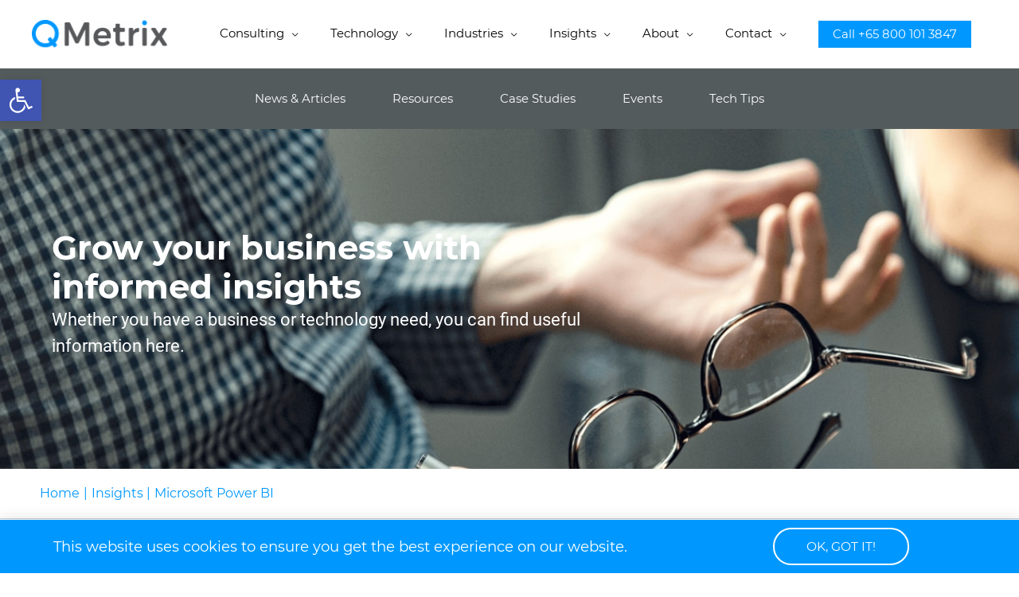

--- FILE ---
content_type: text/html; charset=UTF-8
request_url: https://qmetrix.com.sg/category/microsoft-power-bi/
body_size: 22794
content:
<!DOCTYPE html>
<html lang="en-SG" prefix="og: https://ogp.me/ns#">
<head>
<meta charset="UTF-8">
<meta name="viewport" content="width=device-width, initial-scale=1">
<link rel="profile" href="https://gmpg.org/xfn/11">

	<style>img:is([sizes="auto" i], [sizes^="auto," i]) { contain-intrinsic-size: 3000px 1500px }</style>
	<link rel='dns-prefetch' href='//264-sja-896.mktoresp.com'>
<link rel='dns-prefetch' href='//munchkin.marketo.net'>
<link rel='dns-prefetch' href='//app-sn02.marketo.com'>
<link rel='dns-prefetch' href='//www.youtube.com'>
<link rel='dns-prefetch' href='//gstatic.com'>

<!-- Google Tag Manager for WordPress by gtm4wp.com -->
<script data-cfasync="false" data-pagespeed-no-defer>
	var gtm4wp_datalayer_name = "dataLayer";
	var dataLayer = dataLayer || [];
</script>
<!-- End Google Tag Manager for WordPress by gtm4wp.com -->
<!-- Search Engine Optimisation by Rank Math PRO - https://rankmath.com/ -->
<title>Microsoft Power BI | Qmetrix</title><link rel="preload" href="https://qmetrix.com.sg/wp-content/uploads/2019/06/Vector-Smart-Object.png" as="image" fetchpriority="high" /><link rel="preload" href="https://qmetrix.com.sg/wp-content/uploads/2020/11/powerbi-row-level-security-rls-768x250.jpg" as="image" imagesrcset="https://qmetrix.com.sg/wp-content/uploads/2020/11/powerbi-row-level-security-rls-768x250.jpg 768w, https://qmetrix.com.sg/wp-content/uploads/2020/11/powerbi-row-level-security-rls-300x98.jpg 300w, https://qmetrix.com.sg/wp-content/uploads/2020/11/powerbi-row-level-security-rls-1024x333.jpg 1024w, https://qmetrix.com.sg/wp-content/uploads/2020/11/powerbi-row-level-security-rls-1536x499.jpg 1536w, https://qmetrix.com.sg/wp-content/uploads/2020/11/powerbi-row-level-security-rls.jpg 2000w" imagesizes="(max-width: 768px) 100vw, 768px" fetchpriority="high" /><link rel="preload" href="https://qmetrix.com.sg/wp-content/uploads/2020/06/power-bi-reporting-broadspectrum-768x256.jpg" as="image" imagesrcset="https://qmetrix.com.sg/wp-content/uploads/2020/06/power-bi-reporting-broadspectrum-768x256.jpg 768w, https://qmetrix.com.sg/wp-content/uploads/2020/06/power-bi-reporting-broadspectrum-300x100.jpg 300w, https://qmetrix.com.sg/wp-content/uploads/2020/06/power-bi-reporting-broadspectrum-1024x341.jpg 1024w, https://qmetrix.com.sg/wp-content/uploads/2020/06/power-bi-reporting-broadspectrum-1536x511.jpg 1536w, https://qmetrix.com.sg/wp-content/uploads/2020/06/power-bi-reporting-broadspectrum.jpg 1905w" imagesizes="(max-width: 768px) 100vw, 768px" fetchpriority="high" /><link rel="preload" href="/wp-content/uploads/2021/08/montserrat-v18-latin-700.woff2" as="font" type="font/woff2" crossorigin><link rel="preload" href="/wp-content/uploads/2021/08/montserrat-v18-latin-regular.woff2" as="font" type="font/woff2" crossorigin><link rel="preload" href="/wp-content/uploads/2021/08/roboto-v27-latin-regular.woff2" as="font" type="font/woff2" crossorigin><link rel="preload" href="/wp-content/uploads/2021/08/roboto-v27-latin-700.woff2" as="font" type="font/woff2" crossorigin><link rel="preload" href="/wp-content/themes/astra/assets/fonts/astra.woff" as="font" type="font/woff" crossorigin>
<meta name="robots" content="index, follow, max-snippet:-1, max-video-preview:-1, max-image-preview:large"/>
<link rel="canonical" href="https://qmetrix.com.sg/category/microsoft-power-bi/" />
<meta property="og:locale" content="en_US" />
<meta property="og:type" content="article" />
<meta property="og:title" content="Microsoft Power BI | Qmetrix" />
<meta property="og:url" content="https://qmetrix.com.sg/category/microsoft-power-bi/" />
<meta property="og:site_name" content="Qmetrix" />
<meta name="twitter:card" content="summary_large_image" />
<meta name="twitter:title" content="Microsoft Power BI | Qmetrix" />
<meta name="twitter:label1" content="Posts" />
<meta name="twitter:data1" content="5" />
<script type="application/ld+json" class="rank-math-schema-pro">{"@context":"https://schema.org","@graph":[{"@type":"Organization","@id":"https://qmetrix.com.sg/#organization","name":"QMetrix","url":"https://qmetrix.com.sg","logo":{"@type":"ImageObject","@id":"https://qmetrix.com.sg/#logo","url":"https://qmetrix.com.sg/wp-content/uploads/2019/06/Vector-Smart-Object.png","contentUrl":"https://qmetrix.com.sg/wp-content/uploads/2019/06/Vector-Smart-Object.png","caption":"QMetrix","inLanguage":"en-AU","width":"170","height":"35"}},{"@type":"WebSite","@id":"https://qmetrix.com.sg/#website","url":"https://qmetrix.com.sg","name":"QMetrix","publisher":{"@id":"https://qmetrix.com.sg/#organization"},"inLanguage":"en-AU"},{"@type":"BreadcrumbList","@id":"https://qmetrix.com.sg/category/microsoft-power-bi/#breadcrumb","itemListElement":[{"@type":"ListItem","position":"1","item":{"@id":"https://qmetrix.com.sg","name":"Home"}},{"@type":"ListItem","position":"2","item":{"@id":"https://qmetrix.com.sg/category/microsoft-power-bi/","name":"Microsoft Power BI"}}]},{"@type":"CollectionPage","@id":"https://qmetrix.com.sg/category/microsoft-power-bi/#webpage","url":"https://qmetrix.com.sg/category/microsoft-power-bi/","name":"Microsoft Power BI | Qmetrix","isPartOf":{"@id":"https://qmetrix.com.sg/#website"},"inLanguage":"en-AU","breadcrumb":{"@id":"https://qmetrix.com.sg/category/microsoft-power-bi/#breadcrumb"}}]}</script>
<!-- /Rank Math WordPress SEO plugin -->

<link rel='dns-prefetch' href='//cdnjs.cloudflare.com' />
<link rel='dns-prefetch' href='//stackpath.bootstrapcdn.com' />
<link rel='dns-prefetch' href='//script.metricode.com' />

<link rel="alternate" type="application/rss+xml" title="Qmetrix &raquo; Feed" href="https://qmetrix.com.sg/feed/" />
<link rel='stylesheet' id='astra-theme-css-css' href='https://qmetrix.com.sg/wp-content/themes/astra/assets/css/minified/style.min.css?ver=4.10.1' media='all' />

<link rel='stylesheet' id='bootstrap-css' href='//stackpath.bootstrapcdn.com/bootstrap/4.3.1/css/bootstrap.min.css?ver=6.8.3' media='all' />
<link rel='stylesheet' id='astra-theme-dynamic-css' href='https://qmetrix.com.sg/wp-content/uploads/astra/astra-theme-dynamic-css-category-18.css?ver=1765731390' media='all' />
<link rel='stylesheet' id='ppress-frontend-css' href='https://qmetrix.com.sg/wp-content/plugins/wp-user-avatar/assets/css/frontend.min.css?ver=4.16.5' media='all' />
<link rel='stylesheet' id='ppress-flatpickr-css' href='https://qmetrix.com.sg/wp-content/plugins/wp-user-avatar/assets/flatpickr/flatpickr.min.css?ver=4.16.5' media='all' />
<link rel='stylesheet' id='ppress-select2-css' href='https://qmetrix.com.sg/wp-content/plugins/wp-user-avatar/assets/select2/select2.min.css?ver=6.8.3' media='all' />
<link rel='stylesheet' id='pojo-a11y-css' href='https://qmetrix.com.sg/wp-content/plugins/pojo-accessibility/modules/legacy/assets/css/style.min.css?ver=1.0.0' media='all' />
<link rel='stylesheet' id='astra-addon-css-css' href='https://qmetrix.com.sg/wp-content/uploads/astra-addon/astra-addon-685caeb4540962-12682747.css?ver=4.11.2' media='all' />
<link rel='stylesheet' id='astra-addon-dynamic-css' href='https://qmetrix.com.sg/wp-content/uploads/astra-addon/astra-addon-dynamic-css-category-18.css?ver=1765731390' media='all' />
<link rel='stylesheet' id='elementor-frontend-css' href='https://qmetrix.com.sg/wp-content/plugins/elementor/assets/css/frontend.min.css?ver=3.31.2' media='all' />
<link rel='stylesheet' id='widget-nav-menu-css' href='https://qmetrix.com.sg/wp-content/plugins/elementor-pro/assets/css/widget-nav-menu.min.css?ver=3.29.2' media='all' />
<link rel='stylesheet' id='widget-heading-css' href='https://qmetrix.com.sg/wp-content/plugins/elementor/assets/css/widget-heading.min.css?ver=3.31.2' media='all' />
<link rel='stylesheet' id='widget-posts-css' href='https://qmetrix.com.sg/wp-content/plugins/elementor-pro/assets/css/widget-posts.min.css?ver=3.29.2' media='all' />
<link rel='stylesheet' id='widget-search-form-css' href='https://qmetrix.com.sg/wp-content/plugins/elementor-pro/assets/css/widget-search-form.min.css?ver=3.29.2' media='all' />
<link rel='stylesheet' id='swiper-css' href='https://qmetrix.com.sg/wp-content/plugins/elementor/assets/lib/swiper/v8/css/swiper.min.css?ver=8.4.5' media='all' />
<link rel='stylesheet' id='e-swiper-css' href='https://qmetrix.com.sg/wp-content/plugins/elementor/assets/css/conditionals/e-swiper.min.css?ver=3.31.2' media='all' />
<link rel='stylesheet' id='e-animation-slideInUp-css' href='https://qmetrix.com.sg/wp-content/plugins/elementor/assets/lib/animations/styles/slideInUp.min.css?ver=3.31.2' media='all' />
<link rel='stylesheet' id='e-popup-css' href='https://qmetrix.com.sg/wp-content/plugins/elementor-pro/assets/css/conditionals/popup.min.css?ver=3.29.2' media='all' />
<link rel='stylesheet' id='elementor-post-6744-css' href='https://qmetrix.com.sg/wp-content/uploads/elementor/css/post-6744.css?ver=1767986487' media='all' />
<link rel='stylesheet' id='uael-frontend-css' href='https://qmetrix.com.sg/wp-content/plugins/ultimate-elementor/assets/min-css/uael-frontend.min.css?ver=1.39.8' media='all' />
<link rel='stylesheet' id='uael-teammember-social-icons-css' href='https://qmetrix.com.sg/wp-content/plugins/elementor/assets/css/widget-social-icons.min.css?ver=3.24.0' media='all' />
<link rel='stylesheet' id='uael-social-share-icons-brands-css' href='https://qmetrix.com.sg/wp-content/plugins/elementor/assets/lib/font-awesome/css/brands.css?ver=5.15.3' media='all' />
<link rel='stylesheet' id='uael-social-share-icons-fontawesome-css' href='https://qmetrix.com.sg/wp-content/plugins/elementor/assets/lib/font-awesome/css/fontawesome.css?ver=5.15.3' media='all' />
<link rel='stylesheet' id='uael-nav-menu-icons-css' href='https://qmetrix.com.sg/wp-content/plugins/elementor/assets/lib/font-awesome/css/solid.css?ver=5.15.3' media='all' />
<link rel='stylesheet' id='elementor-post-1319-css' href='https://qmetrix.com.sg/wp-content/uploads/elementor/css/post-1319.css?ver=1767987018' media='all' />
<link rel='stylesheet' id='elementor-post-4698-css' href='https://qmetrix.com.sg/wp-content/uploads/elementor/css/post-4698.css?ver=1767986488' media='all' />
<link rel='stylesheet' id='astra-child-theme-css-css' href='https://qmetrix.com.sg/wp-content/themes/astra-child/style.css?ver=2.0' media='all' />
<link rel='stylesheet' id='eael-general-css' href='https://qmetrix.com.sg/wp-content/plugins/essential-addons-for-elementor-lite/assets/front-end/css/view/general.min.css?ver=6.3.0' media='all' />
<link rel='stylesheet' id='elementor-gf-local-robotoslab-css' href='https://qmetrix.com.sg/wp-content/uploads/elementor/google-fonts/css/robotoslab.css?ver=1746074208' media='all' />
<script id="jquery-core-js-extra">
var pp = {"ajax_url":"https:\/\/qmetrix.com.sg\/wp-admin\/admin-ajax.php"};
</script>
<script src="https://qmetrix.com.sg/wp-includes/js/jquery/jquery.min.js?ver=3.7.1" id="jquery-core-js"></script>
<script src="https://qmetrix.com.sg/wp-includes/js/jquery/jquery-migrate.min.js?ver=3.4.1" id="jquery-migrate-js"></script>
<!--[if IE]>
<script src="https://qmetrix.com.sg/wp-content/themes/astra/assets/js/minified/flexibility.min.js?ver=4.10.1" id="astra-flexibility-js"></script>
<script id="astra-flexibility-js-after">
flexibility(document.documentElement);
</script>
<![endif]-->
<script src="//cdnjs.cloudflare.com/ajax/libs/popper.js/1.14.7/umd/popper.min.js?ver=6.8.3" id="popper_js-js"></script>
<script src="//stackpath.bootstrapcdn.com/bootstrap/4.3.1/js/bootstrap.min.js?ver=6.8.3" id="jquery-bootstrap-js"></script>
<script src="https://qmetrix.com.sg/wp-content/themes/astra-child/assets/js/main.js?ver=6.8.3" id="main_js-js"></script>
<script src="https://qmetrix.com.sg/wp-content/plugins/wp-user-avatar/assets/flatpickr/flatpickr.min.js?ver=4.16.5" id="ppress-flatpickr-js"></script>
<script src="https://qmetrix.com.sg/wp-content/plugins/wp-user-avatar/assets/select2/select2.min.js?ver=4.16.5" id="ppress-select2-js"></script>
<link rel="https://api.w.org/" href="https://qmetrix.com.sg/wp-json/" /><link rel="alternate" title="JSON" type="application/json" href="https://qmetrix.com.sg/wp-json/wp/v2/categories/18" />
<!-- Google Tag Manager for WordPress by gtm4wp.com -->
<!-- GTM Container placement set to manual -->
<script data-cfasync="false" data-pagespeed-no-defer>
	var dataLayer_content = {"pagePostType":"post","pagePostType2":"category-post","pageCategory":["microsoft-power-bi","business-intelligence"],"deviceType":"bot","deviceManufacturer":"","deviceModel":""};
	dataLayer.push( dataLayer_content );
</script>
<script data-cfasync="false" data-pagespeed-no-defer>
(function(w,d,s,l,i){w[l]=w[l]||[];w[l].push({'gtm.start':
new Date().getTime(),event:'gtm.js'});var f=d.getElementsByTagName(s)[0],
j=d.createElement(s),dl=l!='dataLayer'?'&l='+l:'';j.async=true;j.src=
'//www.googletagmanager.com/gtm.js?id='+i+dl;f.parentNode.insertBefore(j,f);
})(window,document,'script','dataLayer','GTM-58MGBNL');
</script>
<!-- End Google Tag Manager for WordPress by gtm4wp.com --><style type="text/css">
#pojo-a11y-toolbar .pojo-a11y-toolbar-toggle a{ background-color: #4054b2;	color: #ffffff;}
#pojo-a11y-toolbar .pojo-a11y-toolbar-overlay, #pojo-a11y-toolbar .pojo-a11y-toolbar-overlay ul.pojo-a11y-toolbar-items.pojo-a11y-links{ border-color: #4054b2;}
body.pojo-a11y-focusable a:focus{ outline-style: solid !important;	outline-width: 1px !important;	outline-color: #FF0000 !important;}
#pojo-a11y-toolbar{ top: 100px !important;}
#pojo-a11y-toolbar .pojo-a11y-toolbar-overlay{ background-color: #ffffff;}
#pojo-a11y-toolbar .pojo-a11y-toolbar-overlay ul.pojo-a11y-toolbar-items li.pojo-a11y-toolbar-item a, #pojo-a11y-toolbar .pojo-a11y-toolbar-overlay p.pojo-a11y-toolbar-title{ color: #333333;}
#pojo-a11y-toolbar .pojo-a11y-toolbar-overlay ul.pojo-a11y-toolbar-items li.pojo-a11y-toolbar-item a.active{ background-color: #4054b2;	color: #ffffff;}
@media (max-width: 767px) { #pojo-a11y-toolbar { top: 50px !important; } }</style><meta name="generator" content="Elementor 3.31.2; features: e_font_icon_svg, additional_custom_breakpoints, e_element_cache; settings: css_print_method-external, google_font-enabled, font_display-swap">
			<style>
				.e-con.e-parent:nth-of-type(n+4):not(.e-lazyloaded):not(.e-no-lazyload),
				.e-con.e-parent:nth-of-type(n+4):not(.e-lazyloaded):not(.e-no-lazyload) * {
					background-image: none !important;
				}
				@media screen and (max-height: 1024px) {
					.e-con.e-parent:nth-of-type(n+3):not(.e-lazyloaded):not(.e-no-lazyload),
					.e-con.e-parent:nth-of-type(n+3):not(.e-lazyloaded):not(.e-no-lazyload) * {
						background-image: none !important;
					}
				}
				@media screen and (max-height: 640px) {
					.e-con.e-parent:nth-of-type(n+2):not(.e-lazyloaded):not(.e-no-lazyload),
					.e-con.e-parent:nth-of-type(n+2):not(.e-lazyloaded):not(.e-no-lazyload) * {
						background-image: none !important;
					}
				}
			</style>
			<link rel="icon" href="https://qmetrix.com.sg/wp-content/uploads/2019/06/cropped-cropped-qmx-favicon-32x32.png" sizes="32x32" />
<link rel="icon" href="https://qmetrix.com.sg/wp-content/uploads/2019/06/cropped-cropped-qmx-favicon-192x192.png" sizes="192x192" />
<link rel="apple-touch-icon" href="https://qmetrix.com.sg/wp-content/uploads/2019/06/cropped-cropped-qmx-favicon-180x180.png" />
<meta name="msapplication-TileImage" content="https://qmetrix.com.sg/wp-content/uploads/2019/06/cropped-cropped-qmx-favicon-270x270.png" />
<noscript><style>.perfmatters-lazy[data-src]{display:none !important;}</style></noscript><style>.perfmatters-lazy-youtube{position:relative;width:100%;max-width:100%;height:0;padding-bottom:56.23%;overflow:hidden}.perfmatters-lazy-youtube img{position:absolute;top:0;right:0;bottom:0;left:0;display:block;width:100%;max-width:100%;height:auto;margin:auto;border:none;cursor:pointer;transition:.5s all;-webkit-transition:.5s all;-moz-transition:.5s all}.perfmatters-lazy-youtube img:hover{-webkit-filter:brightness(75%)}.perfmatters-lazy-youtube .play{position:absolute;top:50%;left:50%;right:auto;width:68px;height:48px;margin-left:-34px;margin-top:-24px;background:url(https://qmetrix.com.sg/wp-content/plugins/perfmatters/img/youtube.svg) no-repeat;background-position:center;background-size:cover;pointer-events:none;filter:grayscale(1)}.perfmatters-lazy-youtube:hover .play{filter:grayscale(0)}.perfmatters-lazy-youtube iframe{position:absolute;top:0;left:0;width:100%;height:100%;z-index:99}</style>
 <!-- Google Search Console - Punch -->  
<meta name="google-site-verification" content="bYF66JyRf2WGhkdoqvi_IyiGaIfjQinSHForMKVjR-Y"/>

<!-- Bing Webmaster Tools - Punch  -->  
<meta name="msvalidate.01" content="D114C1E7014CD7A77790D130F12BAC59"/>	

<script type="text/javascript">
(function() {
 var didInit = false;
 function initMunchkin() {
  if(didInit === false) {
   didInit = true;
   Munchkin.init('264-SJA-896');
  }
 }
 var s = document.createElement('script');
 s.type = 'text/javascript';
 s.async = true;
 s.src = '//munchkin.marketo.net/munchkin.js';
 s.onreadystatechange = function() {
  if (this.readyState == 'complete' || this.readyState == 'loaded') {
   initMunchkin();
  }
 };
 s.onload = initMunchkin;
 document.getElementsByTagName('head')[0].appendChild(s);
})();
</script>
<meta name = "seobility" content = "691e5d632efc87c73258bff60eb7bb54">
</head>

<body itemtype='https://schema.org/Blog' itemscope='itemscope' class="archive category category-microsoft-power-bi category-18 wp-custom-logo wp-theme-astra wp-child-theme-astra-child ast-desktop ast-page-builder-template ast-no-sidebar astra-4.10.1 ast-header-custom-item-inside group-blog ast-inherit-site-logo-transparent ast-blog-grid-1 ast-blog-layout-1 ast-pagination-default ast-sticky-main-shrink ast-sticky-header-shrink ast-inherit-site-logo-sticky ast-primary-sticky-enabled ast-above-mobile-menu-align-inline ast-default-menu-enable elementor-page-1319 elementor-default elementor-template-full-width elementor-kit-6744 astra-addon-4.11.2">

<!-- GTM Container placement set to manual -->
<!-- Google Tag Manager (noscript) -->
				<noscript><iframe src="https://www.googletagmanager.com/ns.html?id=GTM-58MGBNL" height="0" width="0" style="display:none;visibility:hidden" aria-hidden="true"></iframe></noscript>
<!-- End Google Tag Manager (noscript) -->

<!-- GTM Container placement set to manual -->
<!-- Google Tag Manager (noscript) --><div id="page" class="hfeed site">
	<a class="skip-link screen-reader-text" href="#content">Skip to content</a>

	
			<header
		class="site-header header-main-layout-1 ast-primary-menu-enabled ast-has-mobile-header-logo ast-hide-custom-menu-mobile ast-menu-toggle-icon ast-mobile-header-inline" id="masthead" itemtype="https://schema.org/WPHeader" itemscope="itemscope" itemid="#masthead"		>
			
<div class="main-header-bar-wrap">
	<div class="main-header-bar">
				<div class="ast-container">

			<div class="ast-flex main-header-container">
				
		<div class="site-branding">
			<div
			class="ast-site-identity" itemtype="https://schema.org/Organization" itemscope="itemscope"			>
				<span class="site-logo-img"><a href="https://qmetrix.com.sg/" class="custom-logo-link" rel="home"><img data-perfmatters-preload width="170" height="35" src="https://qmetrix.com.sg/wp-content/uploads/2019/06/Vector-Smart-Object.png" class="custom-logo" alt="QMetrix Logo" decoding="async" /></a><a href="https://qmetrix.com.sg/" class="custom-mobile-logo-link" rel="home" itemprop="url"><img width="170" height="35" src="https://qmetrix.com.sg/wp-content/uploads/2019/06/Vector-Smart-Object.png" class="ast-mobile-header-logo" alt="QMetrix Logo" decoding="async" /></a></span>			</div>
		</div>

		<!-- .site-branding -->
				<div class="ast-mobile-menu-buttons">

			
					<div class="ast-button-wrap">
			<button type="button" class="menu-toggle main-header-menu-toggle  ast-mobile-menu-buttons-fill "  aria-controls='primary-menu' aria-expanded='false'>
				<span class="screen-reader-text">Main Menu</span>
				<span class="ast-icon icon-menu-bars"><span class="menu-toggle-icon"></span></span>							</button>
		</div>
			
			
		</div>
			<div class="ast-main-header-bar-alignment"><div class="main-header-bar-navigation"><nav class="site-navigation ast-flex-grow-1 navigation-accessibility" id="primary-site-navigation" aria-label="Site Navigation" itemtype="https://schema.org/SiteNavigationElement" itemscope="itemscope"><div class="main-navigation"><ul id="primary-menu" class="main-header-menu ast-menu-shadow ast-nav-menu ast-flex ast-justify-content-flex-end  submenu-with-border ast-mega-menu-enabled"><li id="menu-item-409" class="menu-item-dp-center menu-item menu-item-type-post_type menu-item-object-page menu-item-has-children menu-item-409"><a aria-expanded="false" href="https://qmetrix.com.sg/consulting/" class="menu-link"><span class="ast-icon icon-arrow"></span><span class="menu-text">Consulting</span><span class="sub-arrow"></span></a><button class="ast-menu-toggle" aria-expanded="false"><span class="screen-reader-text">Menu Toggle</span><span class="ast-icon icon-arrow"></span></button>
<ul class="sub-menu">
	<li id="menu-item-1712" class="menu-item menu-item-type-post_type menu-item-object-page menu-item-1712"><a href="https://qmetrix.com.sg/consulting/budgeting-planning/" class="menu-link"><span class="ast-icon icon-arrow"></span><span class="menu-text">Budgeting and Planning</span></a></li>	<li id="menu-item-1714" class="menu-item menu-item-type-post_type menu-item-object-page menu-item-1714"><a href="https://qmetrix.com.sg/consulting/master-data-management/" class="menu-link"><span class="ast-icon icon-arrow"></span><span class="menu-text">Master Data Management</span></a></li></ul>
</li><li id="menu-item-1731" class="menu-item-dp-center menu-item menu-item-type-post_type menu-item-object-page menu-item-has-children menu-item-1731"><a aria-expanded="false" href="https://qmetrix.com.sg/technology/" class="menu-link"><span class="ast-icon icon-arrow"></span><span class="menu-text">Technology</span><span class="sub-arrow"></span></a><button class="ast-menu-toggle" aria-expanded="false"><span class="screen-reader-text">Menu Toggle</span><span class="ast-icon icon-arrow"></span></button>
<ul class="sub-menu">
	<li id="menu-item-1738" class="menu-item menu-item-type-post_type menu-item-object-page menu-item-1738"><a href="https://qmetrix.com.sg/technology/workday-adaptive-planning/" class="menu-link"><span class="ast-icon icon-arrow"></span><span class="menu-text">Workday Adaptive Planning</span></a></li>	<li id="menu-item-1734" class="menu-item menu-item-type-post_type menu-item-object-page menu-item-1734"><a href="https://qmetrix.com.sg/technology/profisee/" class="menu-link"><span class="ast-icon icon-arrow"></span><span class="menu-text">Profisee</span></a></li>	<li id="menu-item-1733" class="menu-item menu-item-type-post_type menu-item-object-page menu-item-1733"><a href="https://qmetrix.com.sg/technology/microsoft/" class="menu-link"><span class="ast-icon icon-arrow"></span><span class="menu-text">Microsoft</span></a></li></ul>
</li><li id="menu-item-410" class="menu-item-dp-center point-none menu-item menu-item-type-post_type menu-item-object-page menu-item-has-children menu-item-410 astra-megamenu-li menu-container-width-mega"><a aria-expanded="false" href="https://qmetrix.com.sg/industries/" class="menu-link"><span class="ast-icon icon-arrow"></span><span class="menu-text">Industries</span><span class="sub-arrow"></span></a><button class="ast-menu-toggle" aria-expanded="false"><span class="screen-reader-text">Menu Toggle</span><span class="ast-icon icon-arrow"></span></button>
<ul class="astra-megamenu sub-menu astra-mega-menu-width-menu-container ast-hidden">
	<li id="menu-item-2848" class="menu-item menu-item-type-post_type menu-item-object-page menu-item-2848"><a href="https://qmetrix.com.sg/industries/retail/" class="menu-link"><span class="ast-icon icon-arrow"></span><span class="menu-text">Retail</span></a></li>	<li id="menu-item-3048" class="menu-item menu-item-type-post_type menu-item-object-page menu-item-3048"><a href="https://qmetrix.com.sg/industries/healthcare/" class="menu-link"><span class="ast-icon icon-arrow"></span><span class="menu-text">Healthcare</span></a></li>	<li id="menu-item-917" class="menu-item menu-item-type-post_type menu-item-object-page menu-item-917"><a href="https://qmetrix.com.sg/industries/manufacturing/" class="menu-link"><span class="ast-icon icon-arrow"></span><span class="menu-text">Manufacturing</span></a></li>	<li id="menu-item-3044" class="menu-item menu-item-type-post_type menu-item-object-page menu-item-3044"><a href="https://qmetrix.com.sg/industries/infrastructure/" class="menu-link"><span class="ast-icon icon-arrow"></span><span class="menu-text">Infrastructure</span></a></li>	<li id="menu-item-3045" class="menu-item menu-item-type-post_type menu-item-object-page menu-item-3045"><a href="https://qmetrix.com.sg/industries/logistics/" class="menu-link"><span class="ast-icon icon-arrow"></span><span class="menu-text">Logistics</span></a></li>	<li id="menu-item-3042" class="menu-item menu-item-type-post_type menu-item-object-page menu-item-3042"><a href="https://qmetrix.com.sg/industries/mining/" class="menu-link"><span class="ast-icon icon-arrow"></span><span class="menu-text">Mining</span></a></li>	<li id="menu-item-3040" class="menu-item menu-item-type-post_type menu-item-object-page menu-item-3040"><a href="https://qmetrix.com.sg/industries/primary-production/" class="menu-link"><span class="ast-icon icon-arrow"></span><span class="menu-text">Primary Production</span></a></li>	<li id="menu-item-3047" class="menu-item menu-item-type-post_type menu-item-object-page menu-item-3047"><a href="https://qmetrix.com.sg/industries/not-for-profits/" class="menu-link"><span class="ast-icon icon-arrow"></span><span class="menu-text">Not-for-Profits</span></a></li>	<li id="menu-item-3043" class="menu-item menu-item-type-post_type menu-item-object-page menu-item-3043"><a href="https://qmetrix.com.sg/industries/publishing/" class="menu-link"><span class="ast-icon icon-arrow"></span><span class="menu-text">Publishing</span></a></li>	<li id="menu-item-3046" class="menu-item menu-item-type-post_type menu-item-object-page menu-item-3046"><a href="https://qmetrix.com.sg/industries/government/" class="menu-link"><span class="ast-icon icon-arrow"></span><span class="menu-text">Government</span></a></li>	<li id="menu-item-3041" class="menu-item menu-item-type-post_type menu-item-object-page menu-item-3041"><a href="https://qmetrix.com.sg/industries/construction/" class="menu-link"><span class="ast-icon icon-arrow"></span><span class="menu-text">Construction</span></a></li>	<li id="menu-item-3039" class="menu-item menu-item-type-post_type menu-item-object-page menu-item-3039"><a href="https://qmetrix.com.sg/industries/fuel-convenience-stores/" class="menu-link"><span class="ast-icon icon-arrow"></span><span class="menu-text">Fuel and Convenience Stores</span></a></li></ul>
</li><li id="menu-item-1457" class="menu-item-dp-center menu-item menu-item-type-post_type menu-item-object-page current_page_parent menu-item-has-children menu-item-1457"><a aria-expanded="false" href="https://qmetrix.com.sg/insights/" class="menu-link"><span class="ast-icon icon-arrow"></span><span class="menu-text">Insights</span><span class="sub-arrow"></span></a><button class="ast-menu-toggle" aria-expanded="false"><span class="screen-reader-text">Menu Toggle</span><span class="ast-icon icon-arrow"></span></button>
<ul class="sub-menu">
	<li id="menu-item-5679" class="menu-item menu-item-type-post_type menu-item-object-page menu-item-5679"><a href="https://qmetrix.com.sg/insights/news-and-articles/" class="menu-link"><span class="ast-icon icon-arrow"></span><span class="menu-text">News &#038; Articles</span></a></li>	<li id="menu-item-7817" class="menu-item menu-item-type-post_type menu-item-object-page menu-item-7817"><a href="https://qmetrix.com.sg/insights/resources/" class="menu-link"><span class="ast-icon icon-arrow"></span><span class="menu-text">Resources</span></a></li>	<li id="menu-item-7677" class="menu-item menu-item-type-post_type menu-item-object-page menu-item-7677"><a href="https://qmetrix.com.sg/insights/case-studies/" class="menu-link"><span class="ast-icon icon-arrow"></span><span class="menu-text">Case Studies</span></a></li>	<li id="menu-item-5675" class="menu-item menu-item-type-post_type menu-item-object-page menu-item-5675"><a href="https://qmetrix.com.sg/insights/events/" class="menu-link"><span class="ast-icon icon-arrow"></span><span class="menu-text">Events</span></a></li>	<li id="menu-item-3657" class="menu-item menu-item-type-taxonomy menu-item-object-category menu-item-3657"><a href="https://qmetrix.com.sg/category/tech-tips/" class="menu-link"><span class="ast-icon icon-arrow"></span><span class="menu-text">Tech Tips</span></a></li></ul>
</li><li id="menu-item-411" class="ml-align menu-item menu-item-type-post_type menu-item-object-page menu-item-has-children menu-item-411"><a aria-expanded="false" href="https://qmetrix.com.sg/about-us/" class="menu-link"><span class="ast-icon icon-arrow"></span><span class="menu-text">About</span><span class="sub-arrow"></span></a><button class="ast-menu-toggle" aria-expanded="false"><span class="screen-reader-text">Menu Toggle</span><span class="ast-icon icon-arrow"></span></button>
<ul class="sub-menu">
	<li id="menu-item-2843" class="menu-item menu-item-type-post_type menu-item-object-page menu-item-2843"><a href="https://qmetrix.com.sg/how-we-work/" class="menu-link"><span class="ast-icon icon-arrow"></span><span class="menu-text">How we work</span></a></li>	<li id="menu-item-6623" class="menu-item menu-item-type-post_type menu-item-object-page menu-item-6623"><a href="https://qmetrix.com.sg/about-us/career-opportunities/" class="menu-link"><span class="ast-icon icon-arrow"></span><span class="menu-text">Career Opportunities</span></a></li></ul>
</li><li id="menu-item-406" class="ml-align menu-item menu-item-type-post_type menu-item-object-page menu-item-has-children menu-item-406"><a aria-expanded="false" href="https://qmetrix.com.sg/contact-us/" class="menu-link"><span class="ast-icon icon-arrow"></span><span class="menu-text">Contact</span><span class="sub-arrow"></span></a><button class="ast-menu-toggle" aria-expanded="false"><span class="screen-reader-text">Menu Toggle</span><span class="ast-icon icon-arrow"></span></button>
<ul class="sub-menu">
	<li id="menu-item-2846" class="menu-item menu-item-type-post_type menu-item-object-page menu-item-2846"><a href="https://qmetrix.com.sg/contact-us/is-qmetrix-a-fit-for-you/" class="menu-link"><span class="ast-icon icon-arrow"></span><span class="menu-text">Is QMetrix a fit?</span></a></li></ul>
</li>			<li class="ast-masthead-custom-menu-items button-custom-menu-item">
				<a class="ast-custom-button-link" href="tel:+658001013847" target="_self" ><div class=ast-custom-button>Call +65 800 101 3847</div></a><a class="menu-link" href="tel:+658001013847" target="_self" >Call +65 800 101 3847</a>			</li>
			</ul></div></nav></div></div>			</div><!-- Main Header Container -->
		</div><!-- ast-row -->
			</div> <!-- Main Header Bar -->
</div> <!-- Main Header Bar Wrap -->
				<header id="ast-fixed-header" class="site-header header-main-layout-1 ast-primary-menu-enabled ast-has-mobile-header-logo ast-hide-custom-menu-mobile ast-menu-toggle-icon ast-mobile-header-inline" style="visibility: hidden;" data-type="fixed-header">

					
					
					
<div class="main-header-bar-wrap">
	<div class="main-header-bar">
				<div class="ast-container">

			<div class="ast-flex main-header-container">
				
		<div class="site-branding">
			<div
			class="ast-site-identity" itemtype="https://schema.org/Organization" itemscope="itemscope"			>
				<span class="site-logo-img"><a href="https://qmetrix.com.sg/" class="custom-logo-link" rel="home"><img data-perfmatters-preload width="170" height="35" src="https://qmetrix.com.sg/wp-content/uploads/2019/06/Vector-Smart-Object.png" class="custom-logo" alt="QMetrix Logo" decoding="async" /></a><a href="https://qmetrix.com.sg/" class="custom-mobile-logo-link" rel="home" itemprop="url"><img width="170" height="35" src="https://qmetrix.com.sg/wp-content/uploads/2019/06/Vector-Smart-Object.png" class="ast-mobile-header-logo" alt="QMetrix Logo" decoding="async" /></a></span>			</div>
		</div>

		<!-- .site-branding -->
				<div class="ast-mobile-menu-buttons">

			
					<div class="ast-button-wrap">
			<button type="button" class="menu-toggle main-header-menu-toggle  ast-mobile-menu-buttons-fill "  aria-controls='primary-menu' aria-expanded='false'>
				<span class="screen-reader-text">Main Menu</span>
				<span class="ast-icon icon-menu-bars"><span class="menu-toggle-icon"></span></span>							</button>
		</div>
			
			
		</div>
			<div class="ast-main-header-bar-alignment"><div class="main-header-bar-navigation"><nav class="site-navigation ast-flex-grow-1 navigation-accessibility" id="primary-site-navigation" aria-label="Site Navigation" itemtype="https://schema.org/SiteNavigationElement" itemscope="itemscope"><div class="main-navigation"><ul id="primary-menu" class="main-header-menu ast-menu-shadow ast-nav-menu ast-flex ast-justify-content-flex-end  submenu-with-border ast-mega-menu-enabled"><li class="menu-item-dp-center menu-item menu-item-type-post_type menu-item-object-page menu-item-has-children menu-item-409"><a aria-expanded="false" href="https://qmetrix.com.sg/consulting/" class="menu-link"><span class="ast-icon icon-arrow"></span><span class="menu-text">Consulting</span><span class="sub-arrow"></span></a><button class="ast-menu-toggle" aria-expanded="false"><span class="screen-reader-text">Menu Toggle</span><span class="ast-icon icon-arrow"></span></button>
<ul class="sub-menu">
	<li class="menu-item menu-item-type-post_type menu-item-object-page menu-item-1712"><a href="https://qmetrix.com.sg/consulting/budgeting-planning/" class="menu-link"><span class="ast-icon icon-arrow"></span><span class="menu-text">Budgeting and Planning</span></a></li>	<li class="menu-item menu-item-type-post_type menu-item-object-page menu-item-1714"><a href="https://qmetrix.com.sg/consulting/master-data-management/" class="menu-link"><span class="ast-icon icon-arrow"></span><span class="menu-text">Master Data Management</span></a></li></ul>
</li><li class="menu-item-dp-center menu-item menu-item-type-post_type menu-item-object-page menu-item-has-children menu-item-1731"><a aria-expanded="false" href="https://qmetrix.com.sg/technology/" class="menu-link"><span class="ast-icon icon-arrow"></span><span class="menu-text">Technology</span><span class="sub-arrow"></span></a><button class="ast-menu-toggle" aria-expanded="false"><span class="screen-reader-text">Menu Toggle</span><span class="ast-icon icon-arrow"></span></button>
<ul class="sub-menu">
	<li class="menu-item menu-item-type-post_type menu-item-object-page menu-item-1738"><a href="https://qmetrix.com.sg/technology/workday-adaptive-planning/" class="menu-link"><span class="ast-icon icon-arrow"></span><span class="menu-text">Workday Adaptive Planning</span></a></li>	<li class="menu-item menu-item-type-post_type menu-item-object-page menu-item-1734"><a href="https://qmetrix.com.sg/technology/profisee/" class="menu-link"><span class="ast-icon icon-arrow"></span><span class="menu-text">Profisee</span></a></li>	<li class="menu-item menu-item-type-post_type menu-item-object-page menu-item-1733"><a href="https://qmetrix.com.sg/technology/microsoft/" class="menu-link"><span class="ast-icon icon-arrow"></span><span class="menu-text">Microsoft</span></a></li></ul>
</li><li class="menu-item-dp-center point-none menu-item menu-item-type-post_type menu-item-object-page menu-item-has-children menu-item-410 astra-megamenu-li menu-container-width-mega"><a aria-expanded="false" href="https://qmetrix.com.sg/industries/" class="menu-link"><span class="ast-icon icon-arrow"></span><span class="menu-text">Industries</span><span class="sub-arrow"></span></a><button class="ast-menu-toggle" aria-expanded="false"><span class="screen-reader-text">Menu Toggle</span><span class="ast-icon icon-arrow"></span></button>
<ul class="astra-megamenu sub-menu astra-mega-menu-width-menu-container ast-hidden">
	<li class="menu-item menu-item-type-post_type menu-item-object-page menu-item-2848"><a href="https://qmetrix.com.sg/industries/retail/" class="menu-link"><span class="ast-icon icon-arrow"></span><span class="menu-text">Retail</span></a></li>	<li class="menu-item menu-item-type-post_type menu-item-object-page menu-item-3048"><a href="https://qmetrix.com.sg/industries/healthcare/" class="menu-link"><span class="ast-icon icon-arrow"></span><span class="menu-text">Healthcare</span></a></li>	<li class="menu-item menu-item-type-post_type menu-item-object-page menu-item-917"><a href="https://qmetrix.com.sg/industries/manufacturing/" class="menu-link"><span class="ast-icon icon-arrow"></span><span class="menu-text">Manufacturing</span></a></li>	<li class="menu-item menu-item-type-post_type menu-item-object-page menu-item-3044"><a href="https://qmetrix.com.sg/industries/infrastructure/" class="menu-link"><span class="ast-icon icon-arrow"></span><span class="menu-text">Infrastructure</span></a></li>	<li class="menu-item menu-item-type-post_type menu-item-object-page menu-item-3045"><a href="https://qmetrix.com.sg/industries/logistics/" class="menu-link"><span class="ast-icon icon-arrow"></span><span class="menu-text">Logistics</span></a></li>	<li class="menu-item menu-item-type-post_type menu-item-object-page menu-item-3042"><a href="https://qmetrix.com.sg/industries/mining/" class="menu-link"><span class="ast-icon icon-arrow"></span><span class="menu-text">Mining</span></a></li>	<li class="menu-item menu-item-type-post_type menu-item-object-page menu-item-3040"><a href="https://qmetrix.com.sg/industries/primary-production/" class="menu-link"><span class="ast-icon icon-arrow"></span><span class="menu-text">Primary Production</span></a></li>	<li class="menu-item menu-item-type-post_type menu-item-object-page menu-item-3047"><a href="https://qmetrix.com.sg/industries/not-for-profits/" class="menu-link"><span class="ast-icon icon-arrow"></span><span class="menu-text">Not-for-Profits</span></a></li>	<li class="menu-item menu-item-type-post_type menu-item-object-page menu-item-3043"><a href="https://qmetrix.com.sg/industries/publishing/" class="menu-link"><span class="ast-icon icon-arrow"></span><span class="menu-text">Publishing</span></a></li>	<li class="menu-item menu-item-type-post_type menu-item-object-page menu-item-3046"><a href="https://qmetrix.com.sg/industries/government/" class="menu-link"><span class="ast-icon icon-arrow"></span><span class="menu-text">Government</span></a></li>	<li class="menu-item menu-item-type-post_type menu-item-object-page menu-item-3041"><a href="https://qmetrix.com.sg/industries/construction/" class="menu-link"><span class="ast-icon icon-arrow"></span><span class="menu-text">Construction</span></a></li>	<li class="menu-item menu-item-type-post_type menu-item-object-page menu-item-3039"><a href="https://qmetrix.com.sg/industries/fuel-convenience-stores/" class="menu-link"><span class="ast-icon icon-arrow"></span><span class="menu-text">Fuel and Convenience Stores</span></a></li></ul>
</li><li class="menu-item-dp-center menu-item menu-item-type-post_type menu-item-object-page current_page_parent menu-item-has-children menu-item-1457"><a aria-expanded="false" href="https://qmetrix.com.sg/insights/" class="menu-link"><span class="ast-icon icon-arrow"></span><span class="menu-text">Insights</span><span class="sub-arrow"></span></a><button class="ast-menu-toggle" aria-expanded="false"><span class="screen-reader-text">Menu Toggle</span><span class="ast-icon icon-arrow"></span></button>
<ul class="sub-menu">
	<li class="menu-item menu-item-type-post_type menu-item-object-page menu-item-5679"><a href="https://qmetrix.com.sg/insights/news-and-articles/" class="menu-link"><span class="ast-icon icon-arrow"></span><span class="menu-text">News &#038; Articles</span></a></li>	<li class="menu-item menu-item-type-post_type menu-item-object-page menu-item-7817"><a href="https://qmetrix.com.sg/insights/resources/" class="menu-link"><span class="ast-icon icon-arrow"></span><span class="menu-text">Resources</span></a></li>	<li class="menu-item menu-item-type-post_type menu-item-object-page menu-item-7677"><a href="https://qmetrix.com.sg/insights/case-studies/" class="menu-link"><span class="ast-icon icon-arrow"></span><span class="menu-text">Case Studies</span></a></li>	<li class="menu-item menu-item-type-post_type menu-item-object-page menu-item-5675"><a href="https://qmetrix.com.sg/insights/events/" class="menu-link"><span class="ast-icon icon-arrow"></span><span class="menu-text">Events</span></a></li>	<li class="menu-item menu-item-type-taxonomy menu-item-object-category menu-item-3657"><a href="https://qmetrix.com.sg/category/tech-tips/" class="menu-link"><span class="ast-icon icon-arrow"></span><span class="menu-text">Tech Tips</span></a></li></ul>
</li><li class="ml-align menu-item menu-item-type-post_type menu-item-object-page menu-item-has-children menu-item-411"><a aria-expanded="false" href="https://qmetrix.com.sg/about-us/" class="menu-link"><span class="ast-icon icon-arrow"></span><span class="menu-text">About</span><span class="sub-arrow"></span></a><button class="ast-menu-toggle" aria-expanded="false"><span class="screen-reader-text">Menu Toggle</span><span class="ast-icon icon-arrow"></span></button>
<ul class="sub-menu">
	<li class="menu-item menu-item-type-post_type menu-item-object-page menu-item-2843"><a href="https://qmetrix.com.sg/how-we-work/" class="menu-link"><span class="ast-icon icon-arrow"></span><span class="menu-text">How we work</span></a></li>	<li class="menu-item menu-item-type-post_type menu-item-object-page menu-item-6623"><a href="https://qmetrix.com.sg/about-us/career-opportunities/" class="menu-link"><span class="ast-icon icon-arrow"></span><span class="menu-text">Career Opportunities</span></a></li></ul>
</li><li class="ml-align menu-item menu-item-type-post_type menu-item-object-page menu-item-has-children menu-item-406"><a aria-expanded="false" href="https://qmetrix.com.sg/contact-us/" class="menu-link"><span class="ast-icon icon-arrow"></span><span class="menu-text">Contact</span><span class="sub-arrow"></span></a><button class="ast-menu-toggle" aria-expanded="false"><span class="screen-reader-text">Menu Toggle</span><span class="ast-icon icon-arrow"></span></button>
<ul class="sub-menu">
	<li class="menu-item menu-item-type-post_type menu-item-object-page menu-item-2846"><a href="https://qmetrix.com.sg/contact-us/is-qmetrix-a-fit-for-you/" class="menu-link"><span class="ast-icon icon-arrow"></span><span class="menu-text">Is QMetrix a fit?</span></a></li></ul>
</li>			<li class="ast-masthead-custom-menu-items button-custom-menu-item">
				<a class="ast-custom-button-link" href="tel:+658001013847" target="_self" ><div class=ast-custom-button>Call +65 800 101 3847</div></a><a class="menu-link" href="tel:+658001013847" target="_self" >Call +65 800 101 3847</a>			</li>
			</ul></div></nav></div></div>			</div><!-- Main Header Container -->
		</div><!-- ast-row -->
			</div> <!-- Main Header Bar -->
</div> <!-- Main Header Bar Wrap -->

					
					
				</header><!-- #astra-fixed-header -->

						</header><!-- #masthead -->
		<div class="main-header-bar ast-header-breadcrumb">
							<div class="ast-container">	<div class="ast-breadcrumbs-wrapper">
		<div class="ast-breadcrumbs-inner">
			<nav role="navigation" aria-label="Breadcrumbs" class="breadcrumb-trail breadcrumbs"><div class="ast-breadcrumbs"><ul class="trail-items"><li class="trail-item trail-begin"><a href="https://qmetrix.com.sg/" rel="home"><span>Home</span></a></li><li class="trail-item"><a href="https://qmetrix.com.sg/insights/"><span>Insights</span></a></li><li class="trail-item trail-end"><span><span>Microsoft Power BI</span></span></li></ul></div></nav>		</div>
	</div>
		</div>
					</div>
	
	
	<div id="content" class="site-content">

		<div class="ast-container">

				<div data-elementor-type="archive" data-elementor-id="1319" class="elementor elementor-1319 elementor-location-archive" data-elementor-post-type="elementor_library">
					<section class="elementor-section elementor-top-section elementor-element elementor-element-2ee3be74 elementor-section-boxed elementor-section-height-default elementor-section-height-default" data-id="2ee3be74" data-element_type="section" id="SubMenu" data-settings="{&quot;background_background&quot;:&quot;classic&quot;}">
						<div class="elementor-container elementor-column-gap-default">
					<div class="elementor-column elementor-col-100 elementor-top-column elementor-element elementor-element-67052929" data-id="67052929" data-element_type="column">
			<div class="elementor-widget-wrap elementor-element-populated">
						<div class="elementor-element elementor-element-27d8df50 elementor-nav-menu__align-end elementor-nav-menu--dropdown-mobile elementor-nav-menu--stretch elementor-nav-menu__text-align-aside elementor-nav-menu--toggle elementor-nav-menu--burger elementor-widget elementor-widget-nav-menu" data-id="27d8df50" data-element_type="widget" data-settings="{&quot;full_width&quot;:&quot;stretch&quot;,&quot;layout&quot;:&quot;horizontal&quot;,&quot;submenu_icon&quot;:{&quot;value&quot;:&quot;&lt;svg class=\&quot;e-font-icon-svg e-fas-caret-down\&quot; viewBox=\&quot;0 0 320 512\&quot; xmlns=\&quot;http:\/\/www.w3.org\/2000\/svg\&quot;&gt;&lt;path d=\&quot;M31.3 192h257.3c17.8 0 26.7 21.5 14.1 34.1L174.1 354.8c-7.8 7.8-20.5 7.8-28.3 0L17.2 226.1C4.6 213.5 13.5 192 31.3 192z\&quot;&gt;&lt;\/path&gt;&lt;\/svg&gt;&quot;,&quot;library&quot;:&quot;fa-solid&quot;},&quot;toggle&quot;:&quot;burger&quot;}" data-widget_type="nav-menu.default">
				<div class="elementor-widget-container">
								<nav aria-label="Menu" class="elementor-nav-menu--main elementor-nav-menu__container elementor-nav-menu--layout-horizontal e--pointer-underline e--animation-fade">
				<ul id="menu-1-27d8df50" class="elementor-nav-menu"><li class="menu-item menu-item-type-post_type menu-item-object-page menu-item-5676"><a href="https://qmetrix.com.sg/insights/news-and-articles/" class="elementor-item menu-link">News &#038; Articles</a></li>
<li class="menu-item menu-item-type-post_type menu-item-object-page menu-item-7816"><a href="https://qmetrix.com.sg/insights/resources/" class="elementor-item menu-link">Resources</a></li>
<li class="menu-item menu-item-type-post_type menu-item-object-page menu-item-7676"><a href="https://qmetrix.com.sg/insights/case-studies/" class="elementor-item menu-link">Case Studies</a></li>
<li class="menu-item menu-item-type-taxonomy menu-item-object-category menu-item-5620"><a href="https://qmetrix.com.sg/category/events/" class="elementor-item menu-link">Events</a></li>
<li class="menu-item menu-item-type-taxonomy menu-item-object-category menu-item-4804"><a href="https://qmetrix.com.sg/category/tech-tips/" class="elementor-item menu-link">Tech Tips</a></li>
</ul>			</nav>
					<div class="elementor-menu-toggle" role="button" tabindex="0" aria-label="Menu Toggle" aria-expanded="false">
			<svg aria-hidden="true" role="presentation" class="elementor-menu-toggle__icon--open e-font-icon-svg e-eicon-menu-bar" viewBox="0 0 1000 1000" xmlns="http://www.w3.org/2000/svg"><path d="M104 333H896C929 333 958 304 958 271S929 208 896 208H104C71 208 42 237 42 271S71 333 104 333ZM104 583H896C929 583 958 554 958 521S929 458 896 458H104C71 458 42 487 42 521S71 583 104 583ZM104 833H896C929 833 958 804 958 771S929 708 896 708H104C71 708 42 737 42 771S71 833 104 833Z"></path></svg><svg aria-hidden="true" role="presentation" class="elementor-menu-toggle__icon--close e-font-icon-svg e-eicon-close" viewBox="0 0 1000 1000" xmlns="http://www.w3.org/2000/svg"><path d="M742 167L500 408 258 167C246 154 233 150 217 150 196 150 179 158 167 167 154 179 150 196 150 212 150 229 154 242 171 254L408 500 167 742C138 771 138 800 167 829 196 858 225 858 254 829L496 587 738 829C750 842 767 846 783 846 800 846 817 842 829 829 842 817 846 804 846 783 846 767 842 750 829 737L588 500 833 258C863 229 863 200 833 171 804 137 775 137 742 167Z"></path></svg>		</div>
					<nav class="elementor-nav-menu--dropdown elementor-nav-menu__container" aria-hidden="true">
				<ul id="menu-2-27d8df50" class="elementor-nav-menu"><li class="menu-item menu-item-type-post_type menu-item-object-page menu-item-5676"><a href="https://qmetrix.com.sg/insights/news-and-articles/" class="elementor-item menu-link" tabindex="-1">News &#038; Articles</a></li>
<li class="menu-item menu-item-type-post_type menu-item-object-page menu-item-7816"><a href="https://qmetrix.com.sg/insights/resources/" class="elementor-item menu-link" tabindex="-1">Resources</a></li>
<li class="menu-item menu-item-type-post_type menu-item-object-page menu-item-7676"><a href="https://qmetrix.com.sg/insights/case-studies/" class="elementor-item menu-link" tabindex="-1">Case Studies</a></li>
<li class="menu-item menu-item-type-taxonomy menu-item-object-category menu-item-5620"><a href="https://qmetrix.com.sg/category/events/" class="elementor-item menu-link" tabindex="-1">Events</a></li>
<li class="menu-item menu-item-type-taxonomy menu-item-object-category menu-item-4804"><a href="https://qmetrix.com.sg/category/tech-tips/" class="elementor-item menu-link" tabindex="-1">Tech Tips</a></li>
</ul>			</nav>
						</div>
				</div>
					</div>
		</div>
					</div>
		</section>
				<section class="elementor-section elementor-top-section elementor-element elementor-element-706de26 elementor-section-content-middle elementor-section-boxed elementor-section-height-default elementor-section-height-default" data-id="706de26" data-element_type="section" data-settings="{&quot;background_background&quot;:&quot;classic&quot;}">
							<div class="elementor-background-overlay"></div>
							<div class="elementor-container elementor-column-gap-extended">
					<div class="elementor-column elementor-col-100 elementor-top-column elementor-element elementor-element-1d5f3485" data-id="1d5f3485" data-element_type="column">
			<div class="elementor-widget-wrap elementor-element-populated">
						<section class="elementor-section elementor-inner-section elementor-element elementor-element-b5490ca elementor-section-boxed elementor-section-height-default elementor-section-height-default" data-id="b5490ca" data-element_type="section">
						<div class="elementor-container elementor-column-gap-default">
					<div class="elementor-column elementor-col-50 elementor-inner-column elementor-element elementor-element-d76b250" data-id="d76b250" data-element_type="column">
			<div class="elementor-widget-wrap elementor-element-populated">
						<div class="elementor-element elementor-element-372f29a9 elementor-widget__width-initial elementor-widget elementor-widget-heading" data-id="372f29a9" data-element_type="widget" data-widget_type="heading.default">
				<div class="elementor-widget-container">
					<h1 class="elementor-heading-title elementor-size-large">Grow your business with informed insights</h1>				</div>
				</div>
				<div class="elementor-element elementor-element-1e1c0578 elementor-widget elementor-widget-text-editor" data-id="1e1c0578" data-element_type="widget" data-widget_type="text-editor.default">
				<div class="elementor-widget-container">
									<p>Whether you have a business or technology need, you can find useful information here.</p>								</div>
				</div>
					</div>
		</div>
				<div class="elementor-column elementor-col-50 elementor-inner-column elementor-element elementor-element-2179c87d" data-id="2179c87d" data-element_type="column">
			<div class="elementor-widget-wrap">
							</div>
		</div>
					</div>
		</section>
					</div>
		</div>
					</div>
		</section>
				<section class="elementor-section elementor-top-section elementor-element elementor-element-767b91ee elementor-section-boxed elementor-section-height-default elementor-section-height-default" data-id="767b91ee" data-element_type="section">
						<div class="elementor-container elementor-column-gap-default">
					<div class="elementor-column elementor-col-100 elementor-top-column elementor-element elementor-element-426036a2" data-id="426036a2" data-element_type="column">
			<div class="elementor-widget-wrap elementor-element-populated">
						<div class="elementor-element elementor-element-906d791 elementor-widget elementor-widget-shortcode" data-id="906d791" data-element_type="widget" data-widget_type="shortcode.default">
				<div class="elementor-widget-container">
							<div class="elementor-shortcode"><div class="ast-breadcrumbs-wrapper">
			<div class="ast-breadcrumbs-inner"><nav role="navigation" aria-label="Breadcrumbs" class="breadcrumb-trail breadcrumbs" ><div class="ast-breadcrumbs"><ul class="trail-items" itemscope itemtype="http://schema.org/BreadcrumbList"><meta content="3" name="numberOfItems" /><meta name="itemListOrder" content="Ascending"/><li itemprop="itemListElement" itemscope itemtype="http://schema.org/ListItem" class="trail-item trail-begin"><a href="https://qmetrix.com.sg/" rel="home" itemprop="item"><span itemprop="name">Home</span></a><meta itemprop="position" content="1" /></li><li itemprop="itemListElement" itemscope itemtype="http://schema.org/ListItem" class="trail-item"><a href="https://qmetrix.com.sg/insights/" itemprop="item"><span itemprop="name">Insights</span></a><meta itemprop="position" content="2" /></li><li  class="trail-item trail-end"><span><span>Microsoft Power BI</span></span></li></ul></div></nav></div>
		</div></div>
						</div>
				</div>
					</div>
		</div>
					</div>
		</section>
				<section class="elementor-section elementor-top-section elementor-element elementor-element-2e3d378 elementor-section-boxed elementor-section-height-default elementor-section-height-default" data-id="2e3d378" data-element_type="section">
						<div class="elementor-container elementor-column-gap-default">
					<div class="elementor-column elementor-col-100 elementor-top-column elementor-element elementor-element-45f983ab" data-id="45f983ab" data-element_type="column">
			<div class="elementor-widget-wrap elementor-element-populated">
						<section class="elementor-section elementor-inner-section elementor-element elementor-element-3fbc75b2 elementor-section-boxed elementor-section-height-default elementor-section-height-default" data-id="3fbc75b2" data-element_type="section">
						<div class="elementor-container elementor-column-gap-default">
					<div class="elementor-column elementor-col-50 elementor-inner-column elementor-element elementor-element-658d2523" data-id="658d2523" data-element_type="column">
			<div class="elementor-widget-wrap elementor-element-populated">
						<div class="elementor-element elementor-element-76f7ff74 elementor-widget elementor-widget-heading" data-id="76f7ff74" data-element_type="widget" data-widget_type="heading.default">
				<div class="elementor-widget-container">
					<h2 class="elementor-heading-title elementor-size-default">News, case studies and upcoming events</h2>				</div>
				</div>
				<div class="elementor-element elementor-element-60510ee elementor-grid-3 elementor-grid-tablet-2 elementor-grid-mobile-1 elementor-posts--thumbnail-top elementor-card-shadow-yes elementor-posts__hover-gradient elementor-widget elementor-widget-posts" data-id="60510ee" data-element_type="widget" data-settings="{&quot;pagination_type&quot;:&quot;numbers_and_prev_next&quot;,&quot;cards_columns&quot;:&quot;3&quot;,&quot;cards_columns_tablet&quot;:&quot;2&quot;,&quot;cards_columns_mobile&quot;:&quot;1&quot;,&quot;cards_row_gap&quot;:{&quot;unit&quot;:&quot;px&quot;,&quot;size&quot;:35,&quot;sizes&quot;:[]},&quot;cards_row_gap_tablet&quot;:{&quot;unit&quot;:&quot;px&quot;,&quot;size&quot;:&quot;&quot;,&quot;sizes&quot;:[]},&quot;cards_row_gap_mobile&quot;:{&quot;unit&quot;:&quot;px&quot;,&quot;size&quot;:&quot;&quot;,&quot;sizes&quot;:[]}}" data-widget_type="posts.cards">
				<div class="elementor-widget-container">
							<div class="elementor-posts-container elementor-posts elementor-posts--skin-cards elementor-grid">
				<article class="elementor-post elementor-grid-item post-8380 post type-post status-publish format-standard has-post-thumbnail hentry category-microsoft-power-bi category-business-intelligence tag-bi tag-bi-implementation tag-power-bi tag-power-bi-architecture tag-power-bi-implementation tag-power-bi-security tag-power-bi-strategy">
			<div class="elementor-post__card">
				<a class="elementor-post__thumbnail__link" href="https://qmetrix.com.sg/restricted-data-access-and-row-level-security-rls-in-power-bi/" tabindex="-1" ><div class="elementor-post__thumbnail"><img data-perfmatters-preload fetchpriority="high" width="768" height="250" src="https://qmetrix.com.sg/wp-content/uploads/2020/11/powerbi-row-level-security-rls-768x250.jpg" class="attachment-medium_large size-medium_large wp-image-8398" alt="" decoding="async" srcset="https://qmetrix.com.sg/wp-content/uploads/2020/11/powerbi-row-level-security-rls-768x250.jpg 768w, https://qmetrix.com.sg/wp-content/uploads/2020/11/powerbi-row-level-security-rls-300x98.jpg 300w, https://qmetrix.com.sg/wp-content/uploads/2020/11/powerbi-row-level-security-rls-1024x333.jpg 1024w, https://qmetrix.com.sg/wp-content/uploads/2020/11/powerbi-row-level-security-rls-1536x499.jpg 1536w, https://qmetrix.com.sg/wp-content/uploads/2020/11/powerbi-row-level-security-rls.jpg 2000w" sizes="(max-width: 768px) 100vw, 768px" /></div></a>
				<div class="elementor-post__badge">Microsoft Power BI</div>
				<div class="elementor-post__text">
				<h3 class="elementor-post__title">
			<a href="https://qmetrix.com.sg/restricted-data-access-and-row-level-security-rls-in-power-bi/" >
				Restricted data access and Row Level Security (RLS) in Power BI			</a>
		</h3>
				<div class="elementor-post__excerpt">
			<p>How do you manage and restrict data access in your Power BI model? Learn how you can leverage the Row Level Security (RLS) feature.</p>
		</div>
				</div>
				<div class="elementor-post__meta-data">
					<span class="elementor-post-date">
			4 November, 2020		</span>
				</div>
					</div>
		</article>
				<article class="elementor-post elementor-grid-item post-7704 post type-post status-publish format-standard has-post-thumbnail hentry category-microsoft-power-bi category-business-intelligence category-case-studies tag-bi tag-bi-case-study tag-broadspectrum tag-business-intelligence tag-microsoft-power-bi tag-power-bi tag-power-bi-case-study">
			<div class="elementor-post__card">
				<a class="elementor-post__thumbnail__link" href="https://qmetrix.com.sg/case-study-designing-intuitive-power-bi-dashboards/" tabindex="-1" ><div class="elementor-post__thumbnail"><img data-perfmatters-preload loading="lazy" width="768" height="256" src="https://qmetrix.com.sg/wp-content/uploads/2020/06/power-bi-reporting-broadspectrum-768x256.jpg" class="attachment-medium_large size-medium_large wp-image-7710" alt="Business Intelligence reporting solution" decoding="async" srcset="https://qmetrix.com.sg/wp-content/uploads/2020/06/power-bi-reporting-broadspectrum-768x256.jpg 768w, https://qmetrix.com.sg/wp-content/uploads/2020/06/power-bi-reporting-broadspectrum-300x100.jpg 300w, https://qmetrix.com.sg/wp-content/uploads/2020/06/power-bi-reporting-broadspectrum-1024x341.jpg 1024w, https://qmetrix.com.sg/wp-content/uploads/2020/06/power-bi-reporting-broadspectrum-1536x511.jpg 1536w, https://qmetrix.com.sg/wp-content/uploads/2020/06/power-bi-reporting-broadspectrum.jpg 1905w" sizes="(max-width: 768px) 100vw, 768px" /></div></a>
				<div class="elementor-post__badge">Microsoft Power BI</div>
				<div class="elementor-post__text">
				<h3 class="elementor-post__title">
			<a href="https://qmetrix.com.sg/case-study-designing-intuitive-power-bi-dashboards/" >
				Case Study: Designing intuitive Power BI dashboards that give meaning to data			</a>
		</h3>
				<div class="elementor-post__excerpt">
			<p>Learn how Broadspectrum moved from reporting with spreadsheets to Power BI. They can now deliver true business intelligence and analytics with meaningful dashboards that drive business impact.</p>
		</div>
				</div>
				<div class="elementor-post__meta-data">
					<span class="elementor-post-date">
			16 June, 2020		</span>
				</div>
					</div>
		</article>
				<article class="elementor-post elementor-grid-item post-7271 post type-post status-publish format-standard has-post-thumbnail hentry category-business-intelligence category-microsoft-power-bi tag-bi tag-bi-dashboard tag-bi-design tag-bi-implementation tag-bi-strategy tag-bi-visualisation tag-business-intelligence tag-business-intelligence-strategy tag-dashboard tag-dashboard-design tag-dashboard-types tag-dashboard-visualisation tag-power-bi-dashboard tag-power-bi-design tag-power-bi-visualisation tag-visualisation">
			<div class="elementor-post__card">
				<a class="elementor-post__thumbnail__link" href="https://qmetrix.com.sg/bi-dashboards-visualisation-techniques-design-elements-and-screen-real-estate/" tabindex="-1" ><div class="elementor-post__thumbnail"><img width="768" height="250" src="data:image/svg+xml,%3Csvg%20xmlns=&#039;http://www.w3.org/2000/svg&#039;%20width=&#039;768&#039;%20height=&#039;250&#039;%20viewBox=&#039;0%200%20768%20250&#039;%3E%3C/svg%3E" class="attachment-medium_large size-medium_large wp-image-7293 perfmatters-lazy" alt decoding="async" data-src="https://qmetrix.com.sg/wp-content/uploads/2020/05/bi-dashboard-visualisation-768x250.jpg" data-srcset="https://qmetrix.com.sg/wp-content/uploads/2020/05/bi-dashboard-visualisation-768x250.jpg 768w, https://qmetrix.com.sg/wp-content/uploads/2020/05/bi-dashboard-visualisation-300x98.jpg 300w, https://qmetrix.com.sg/wp-content/uploads/2020/05/bi-dashboard-visualisation-1024x333.jpg 1024w, https://qmetrix.com.sg/wp-content/uploads/2020/05/bi-dashboard-visualisation-1536x499.jpg 1536w, https://qmetrix.com.sg/wp-content/uploads/2020/05/bi-dashboard-visualisation.jpg 2000w" data-sizes="(max-width: 768px) 100vw, 768px" /><noscript><img loading="lazy" width="768" height="250" src="https://qmetrix.com.sg/wp-content/uploads/2020/05/bi-dashboard-visualisation-768x250.jpg" class="attachment-medium_large size-medium_large wp-image-7293" alt="" decoding="async" srcset="https://qmetrix.com.sg/wp-content/uploads/2020/05/bi-dashboard-visualisation-768x250.jpg 768w, https://qmetrix.com.sg/wp-content/uploads/2020/05/bi-dashboard-visualisation-300x98.jpg 300w, https://qmetrix.com.sg/wp-content/uploads/2020/05/bi-dashboard-visualisation-1024x333.jpg 1024w, https://qmetrix.com.sg/wp-content/uploads/2020/05/bi-dashboard-visualisation-1536x499.jpg 1536w, https://qmetrix.com.sg/wp-content/uploads/2020/05/bi-dashboard-visualisation.jpg 2000w" sizes="(max-width: 768px) 100vw, 768px" /></noscript></div></a>
				<div class="elementor-post__badge">Business Intelligence</div>
				<div class="elementor-post__text">
				<h3 class="elementor-post__title">
			<a href="https://qmetrix.com.sg/bi-dashboards-visualisation-techniques-design-elements-and-screen-real-estate/" >
				BI Dashboards: Visualisation techniques, design elements and screen real estate			</a>
		</h3>
				<div class="elementor-post__excerpt">
			<p>When designing your dashboard, follow these 6 key principles. It will make it easier for your stakeholders to consume information, glean insights and engage meaningfully.</p>
		</div>
				</div>
				<div class="elementor-post__meta-data">
					<span class="elementor-post-date">
			7 May, 2020		</span>
				</div>
					</div>
		</article>
				<article class="elementor-post elementor-grid-item post-7199 post type-post status-publish format-standard has-post-thumbnail hentry category-microsoft-power-bi category-business-intelligence tag-bi tag-bi-implementation tag-power-bi tag-power-bi-architecture tag-power-bi-implementation tag-power-bi-security tag-power-bi-strategy">
			<div class="elementor-post__card">
				<a class="elementor-post__thumbnail__link" href="https://qmetrix.com.sg/power-bi-architecture-and-security/" tabindex="-1" ><div class="elementor-post__thumbnail"><img width="768" height="250" src="data:image/svg+xml,%3Csvg%20xmlns=&#039;http://www.w3.org/2000/svg&#039;%20width=&#039;768&#039;%20height=&#039;250&#039;%20viewBox=&#039;0%200%20768%20250&#039;%3E%3C/svg%3E" class="attachment-medium_large size-medium_large wp-image-7190 perfmatters-lazy" alt decoding="async" data-src="https://qmetrix.com.sg/wp-content/uploads/2020/04/power-bi-security-architecture-768x250.jpg" data-srcset="https://qmetrix.com.sg/wp-content/uploads/2020/04/power-bi-security-architecture-768x250.jpg 768w, https://qmetrix.com.sg/wp-content/uploads/2020/04/power-bi-security-architecture-300x98.jpg 300w, https://qmetrix.com.sg/wp-content/uploads/2020/04/power-bi-security-architecture-1024x333.jpg 1024w, https://qmetrix.com.sg/wp-content/uploads/2020/04/power-bi-security-architecture-1536x499.jpg 1536w, https://qmetrix.com.sg/wp-content/uploads/2020/04/power-bi-security-architecture.jpg 2000w" data-sizes="(max-width: 768px) 100vw, 768px" /><noscript><img loading="lazy" width="768" height="250" src="https://qmetrix.com.sg/wp-content/uploads/2020/04/power-bi-security-architecture-768x250.jpg" class="attachment-medium_large size-medium_large wp-image-7190" alt="" decoding="async" srcset="https://qmetrix.com.sg/wp-content/uploads/2020/04/power-bi-security-architecture-768x250.jpg 768w, https://qmetrix.com.sg/wp-content/uploads/2020/04/power-bi-security-architecture-300x98.jpg 300w, https://qmetrix.com.sg/wp-content/uploads/2020/04/power-bi-security-architecture-1024x333.jpg 1024w, https://qmetrix.com.sg/wp-content/uploads/2020/04/power-bi-security-architecture-1536x499.jpg 1536w, https://qmetrix.com.sg/wp-content/uploads/2020/04/power-bi-security-architecture.jpg 2000w" sizes="(max-width: 768px) 100vw, 768px" /></noscript></div></a>
				<div class="elementor-post__badge">Microsoft Power BI</div>
				<div class="elementor-post__text">
				<h3 class="elementor-post__title">
			<a href="https://qmetrix.com.sg/power-bi-architecture-and-security/" >
				Power BI architecture and security – what you need to know			</a>
		</h3>
				<div class="elementor-post__excerpt">
			<p>We explain the main components of Power BI architecture, security considerations and a few other features you should understand to enable a better implementation upfront.</p>
		</div>
				</div>
				<div class="elementor-post__meta-data">
					<span class="elementor-post-date">
			28 April, 2020		</span>
				</div>
					</div>
		</article>
				<article class="elementor-post elementor-grid-item post-5178 post type-post status-publish format-standard has-post-thumbnail hentry category-microsoft-power-bi category-business-intelligence tag-bi tag-business-intelligence tag-microsoft-power-bi tag-power-bi tag-power-bi-limitations tag-power-bi-strengths tag-power-bi-weakness">
			<div class="elementor-post__card">
				<a class="elementor-post__thumbnail__link" href="https://qmetrix.com.sg/strengths-and-limitations-power-bi/" tabindex="-1" ><div class="elementor-post__thumbnail"><img width="768" height="297" src="data:image/svg+xml,%3Csvg%20xmlns=&#039;http://www.w3.org/2000/svg&#039;%20width=&#039;768&#039;%20height=&#039;297&#039;%20viewBox=&#039;0%200%20768%20297&#039;%3E%3C/svg%3E" class="attachment-medium_large size-medium_large wp-image-5181 perfmatters-lazy" alt="Evaluate the strengths and limitations of Power BI software" decoding="async" data-src="https://qmetrix.com.sg/wp-content/uploads/2019/08/Evaluate-Power-BI-software-768x297.jpg" data-srcset="https://qmetrix.com.sg/wp-content/uploads/2019/08/Evaluate-Power-BI-software-768x297.jpg 768w, https://qmetrix.com.sg/wp-content/uploads/2019/08/Evaluate-Power-BI-software-300x116.jpg 300w, https://qmetrix.com.sg/wp-content/uploads/2019/08/Evaluate-Power-BI-software-1024x396.jpg 1024w, https://qmetrix.com.sg/wp-content/uploads/2019/08/Evaluate-Power-BI-software.jpg 1863w" data-sizes="(max-width: 768px) 100vw, 768px" /><noscript><img loading="lazy" width="768" height="297" src="https://qmetrix.com.sg/wp-content/uploads/2019/08/Evaluate-Power-BI-software-768x297.jpg" class="attachment-medium_large size-medium_large wp-image-5181" alt="Evaluate the strengths and limitations of Power BI software" decoding="async" srcset="https://qmetrix.com.sg/wp-content/uploads/2019/08/Evaluate-Power-BI-software-768x297.jpg 768w, https://qmetrix.com.sg/wp-content/uploads/2019/08/Evaluate-Power-BI-software-300x116.jpg 300w, https://qmetrix.com.sg/wp-content/uploads/2019/08/Evaluate-Power-BI-software-1024x396.jpg 1024w, https://qmetrix.com.sg/wp-content/uploads/2019/08/Evaluate-Power-BI-software.jpg 1863w" sizes="(max-width: 768px) 100vw, 768px" /></noscript></div></a>
				<div class="elementor-post__badge">Microsoft Power BI</div>
				<div class="elementor-post__text">
				<h3 class="elementor-post__title">
			<a href="https://qmetrix.com.sg/strengths-and-limitations-power-bi/" >
				Strengths and limitations of Power BI			</a>
		</h3>
				<div class="elementor-post__excerpt">
			<p>Power BI is a proven game changer compared to many data visualisation tools. Is it the best Business Intelligence option for your business? Let&#8217;s find out.</p>
		</div>
				</div>
				<div class="elementor-post__meta-data">
					<span class="elementor-post-date">
			1 August, 2019		</span>
				</div>
					</div>
		</article>
				</div>
		
						</div>
				</div>
					</div>
		</div>
				<div class="elementor-column elementor-col-50 elementor-inner-column elementor-element elementor-element-6914404a" data-id="6914404a" data-element_type="column" id="SbMain">
			<div class="elementor-widget-wrap elementor-element-populated">
						<div class="elementor-element elementor-element-492d68c3 elementor-widget elementor-widget-heading" data-id="492d68c3" data-element_type="widget" data-widget_type="heading.default">
				<div class="elementor-widget-container">
					<h2 class="elementor-heading-title elementor-size-default">Categories</h2>				</div>
				</div>
				<div class="elementor-element elementor-element-61eabcaf elementor-search-form--skin-minimal elementor-widget elementor-widget-search-form" data-id="61eabcaf" data-element_type="widget" data-settings="{&quot;skin&quot;:&quot;minimal&quot;}" data-widget_type="search-form.default">
				<div class="elementor-widget-container">
							<search role="search">
			<form class="elementor-search-form" action="https://qmetrix.com.sg" method="get">
												<div class="elementor-search-form__container">
					<label class="elementor-screen-only" for="elementor-search-form-61eabcaf">Search</label>

											<div class="elementor-search-form__icon">
							<div class="e-font-icon-svg-container"><svg aria-hidden="true" class="e-font-icon-svg e-fas-search" viewBox="0 0 512 512" xmlns="http://www.w3.org/2000/svg"><path d="M505 442.7L405.3 343c-4.5-4.5-10.6-7-17-7H372c27.6-35.3 44-79.7 44-128C416 93.1 322.9 0 208 0S0 93.1 0 208s93.1 208 208 208c48.3 0 92.7-16.4 128-44v16.3c0 6.4 2.5 12.5 7 17l99.7 99.7c9.4 9.4 24.6 9.4 33.9 0l28.3-28.3c9.4-9.4 9.4-24.6.1-34zM208 336c-70.7 0-128-57.2-128-128 0-70.7 57.2-128 128-128 70.7 0 128 57.2 128 128 0 70.7-57.2 128-128 128z"></path></svg></div>							<span class="elementor-screen-only">Search</span>
						</div>
					
					<input id="elementor-search-form-61eabcaf" placeholder="Search" class="elementor-search-form__input" type="search" name="s" value="">
					
					
									</div>
			</form>
		</search>
						</div>
				</div>
				<div class="elementor-element elementor-element-10a170ab elementor-widget elementor-widget-wp-widget-categories" data-id="10a170ab" data-element_type="widget" id="SbCategories" data-widget_type="wp-widget-categories.default">
				<div class="elementor-widget-container">
					<h5>Categories</h5><nav aria-label="Categories">
			<ul>
					<li class="cat-item cat-item-11"><a href="https://qmetrix.com.sg/category/adaptive-insights/">Adaptive Insights</a>
</li>
	<li class="cat-item cat-item-8"><a href="https://qmetrix.com.sg/category/blog/">Blog</a>
</li>
	<li class="cat-item cat-item-12"><a href="https://qmetrix.com.sg/category/budgeting-and-planning/">Budgeting and Planning</a>
</li>
	<li class="cat-item cat-item-13"><a href="https://qmetrix.com.sg/category/business-intelligence/">Business Intelligence</a>
</li>
	<li class="cat-item cat-item-14"><a href="https://qmetrix.com.sg/category/case-studies/">Case Studies</a>
</li>
	<li class="cat-item cat-item-9"><a href="https://qmetrix.com.sg/category/events/">Events</a>
</li>
	<li class="cat-item cat-item-272"><a href="https://qmetrix.com.sg/category/frevvo/">Frevvo</a>
</li>
	<li class="cat-item cat-item-15"><a href="https://qmetrix.com.sg/category/ibm-cognos-analytics/">IBM Cognos Analytics</a>
</li>
	<li class="cat-item cat-item-16"><a href="https://qmetrix.com.sg/category/ibm-planning-analytics/">IBM Planning Analytics (TM1)</a>
</li>
	<li class="cat-item cat-item-17"><a href="https://qmetrix.com.sg/category/master-data-management/">Master Data Management</a>
</li>
	<li class="cat-item cat-item-18 current-cat"><a aria-current="page" href="https://qmetrix.com.sg/category/microsoft-power-bi/">Microsoft Power BI</a>
</li>
	<li class="cat-item cat-item-32"><a href="https://qmetrix.com.sg/category/news-articles/">News &amp; Articles</a>
</li>
	<li class="cat-item cat-item-20"><a href="https://qmetrix.com.sg/category/profisee/">Profisee</a>
</li>
	<li class="cat-item cat-item-19"><a href="https://qmetrix.com.sg/category/qmetrix-news/">QMetrix News</a>
</li>
	<li class="cat-item cat-item-242"><a href="https://qmetrix.com.sg/category/resources/">Resources</a>
</li>
	<li class="cat-item cat-item-44"><a href="https://qmetrix.com.sg/category/tech-tips/">Tech Tips</a>
</li>
	<li class="cat-item cat-item-1"><a href="https://qmetrix.com.sg/category/uncategorised/">Uncategorised</a>
</li>
			</ul>

			</nav>				</div>
				</div>
					</div>
		</div>
					</div>
		</section>
					</div>
		</div>
					</div>
		</section>
				</div>
				
		</div>
    </div>
</div>

    <footer id="footer">
        <div class="container">
            <div class="top-footer">
                <div class="row">
                    <div class="col-md-3">
                        <div class="f-widget-wrap">
                            <div class="footer-more-btns">
                                <a href="https://qmetrix.com.au/how-we-work/" class="btn btn-outline"> How we work</a>
                                <a href="https://qmetrix.com.au/contact-us/" class="btn btn-blue">Let's chat</a>
                            </div>
                            <div class="footer-social d-flex">
                                <a href="/cdn-cgi/l/email-protection#90f9fef6ffd0e1fdf5e4e2f9e8bef3fffdbef1e5" target="_blank" class="fs-email">
                                    <img src="data:image/svg+xml,%3Csvg%20xmlns=&#039;http://www.w3.org/2000/svg&#039;%20width=&#039;0&#039;%20height=&#039;0&#039;%20viewBox=&#039;0%200%200%200&#039;%3E%3C/svg%3E" class="d-inline-block perfmatters-lazy" alt data-src="https://qmetrix.com.au/wp-content/themes/astra-child/assets/images/mail.svg" /><noscript><img src="https://qmetrix.com.au/wp-content/themes/astra-child/assets/images/mail.svg" class="d-inline-block" alt=""></noscript>
                                </a>
                                <a href="https://www.linkedin.com/company/qmetrix-pty-ltd-" target="_blank" class="fs-linkedin"> 
                                    <img src="data:image/svg+xml,%3Csvg%20xmlns=&#039;http://www.w3.org/2000/svg&#039;%20width=&#039;0&#039;%20height=&#039;0&#039;%20viewBox=&#039;0%200%200%200&#039;%3E%3C/svg%3E" class="d-inline-block perfmatters-lazy" alt data-src="https://qmetrix.com.au/wp-content/themes/astra-child/assets/images/linkedin.svg" /><noscript><img src="https://qmetrix.com.au/wp-content/themes/astra-child/assets/images/linkedin.svg" class="d-inline-block" alt=""></noscript>
                                </a>
                                <a href="https://twitter.com/qmtrx" class="fs-twitter" target="_blank">
                                    <img src="data:image/svg+xml,%3Csvg%20xmlns=&#039;http://www.w3.org/2000/svg&#039;%20width=&#039;0&#039;%20height=&#039;0&#039;%20viewBox=&#039;0%200%200%200&#039;%3E%3C/svg%3E" class="d-inline-block perfmatters-lazy" alt data-src="https://qmetrix.com.au/wp-content/themes/astra-child/assets/images/twitter.svg" /><noscript><img src="https://qmetrix.com.au/wp-content/themes/astra-child/assets/images/twitter.svg" class="d-inline-block" alt=""></noscript>
                                </a>
                            </div>
                        </div>
                    </div>   

                    <div class="col-md-3">
                        <div class="f-widget-wrap">
                             <h3 class="f-widget-title">Consulting</h3>
                               <ul id="menu-footer-nav-consulting" class="f-widget-links"><li id="menu-item-1859" class="menu-item menu-item-type-post_type menu-item-object-page menu-item-1859"><a href="https://qmetrix.com.sg/consulting/budgeting-planning/" class="menu-link">Budgeting and Planning</a></li>
<li id="menu-item-1861" class="menu-item menu-item-type-post_type menu-item-object-page menu-item-1861"><a href="https://qmetrix.com.sg/consulting/master-data-management/" class="menu-link">Master Data Management</a></li>
</ul>                            
                        </div>
                    </div>   

                    <div class="col-md-3">
                        <div class="f-widget-wrap">
                            <h3 class="f-widget-title">Technology</h3>
                            <ul id="menu-footer-nav-technology" class="f-widget-links"><li id="menu-item-1862" class="menu-item menu-item-type-post_type menu-item-object-page menu-item-1862"><a href="https://qmetrix.com.sg/technology/workday-adaptive-planning/" class="menu-link">Workday Adaptive Planning</a></li>
<li id="menu-item-1863" class="menu-item menu-item-type-post_type menu-item-object-page menu-item-1863"><a href="https://qmetrix.com.sg/technology/profisee/" class="menu-link">Profisee</a></li>
<li id="menu-item-1864" class="menu-item menu-item-type-post_type menu-item-object-page menu-item-1864"><a href="https://qmetrix.com.sg/technology/microsoft/" class="menu-link">Microsoft</a></li>
</ul>                        </div>
                    </div>   

                    <div class="col-md-3">
                        <div class="f-widget-wrap">
                            <img src="data:image/svg+xml,%3Csvg%20xmlns=&#039;http://www.w3.org/2000/svg&#039;%20width=&#039;205&#039;%20height=&#039;0&#039;%20viewBox=&#039;0%200%20205%200&#039;%3E%3C/svg%3E" alt="footer logo" width="205" class="f-logo perfmatters-lazy" data-src="https://qmetrix.com.au/wp-content/themes/astra-child/assets/images/qmx-inverted.svg" /><noscript><img src="https://qmetrix.com.au/wp-content/themes/astra-child/assets/images/qmx-inverted.svg" alt="footer logo" width="205" class="f-logo"></noscript>
                            <p class=f-excerpt>Get the latest insights and news from QMetrix</p>
                            <div class="mkto-footer">

                                 <script data-cfasync="false" src="/cdn-cgi/scripts/5c5dd728/cloudflare-static/email-decode.min.js"></script><script src="//app-sn02.marketo.com/js/forms2/js/forms2.min.js"></script>

                                    <form id="mktoForm_1099"></form>

                                    <script>
                                       jQuery(document).ready(function() {
                                           
                                           MktoForms2.loadForm("//app-sn02.marketo.com", "264-SJA-896", 1099, function(form) {

                                                form.onSuccess(function(values, followUpUrl) {
                
                                                window.location = "https://qmetrix.com.au/thank-you/";
                                                return false;    
                
                                                });
                
                                            });
                                       });
                                   </script>      


                            </div>
                        </div>
                        
                    </div>    
                    
                </div>
                
            </div>

        </div>

        <div class="copyright">
            <div class="container">
                <div class="d-flex align-items-center justify-content-center flex-wrap">
                    <p> &copy; 2026 QMetrix Pty Ltd All rights reserved. | <a href="https://qmetrix.com.au/privacy-policy/">Privacy Policy</a> | <a href="https://qmetrix.com.au/terms-conditions/">Terms and Conditions</a> |  <a href="https://qmetrix.com.sg/security/">Security</a> | <a href="https://qmetrix.com.au/sitemap/">Sitemap</a> | <a href="tel:1300785336">1300 785 336</a></p>
                </div>
            </div>
        </div>

    </footer>
<script type="speculationrules">
{"prefetch":[{"source":"document","where":{"and":[{"href_matches":"\/*"},{"not":{"href_matches":["\/wp-*.php","\/wp-admin\/*","\/wp-content\/uploads\/*","\/wp-content\/*","\/wp-content\/plugins\/*","\/wp-content\/themes\/astra-child\/*","\/wp-content\/themes\/astra\/*","\/*\\?(.+)"]}},{"not":{"selector_matches":"a[rel~=\"nofollow\"]"}},{"not":{"selector_matches":".no-prefetch, .no-prefetch a"}}]},"eagerness":"conservative"}]}
</script>

<div id="ast-scroll-top" tabindex="0" class="ast-scroll-top-icon ast-scroll-to-top-right" data-on-devices="both">
		<span class="screen-reader-text">Scroll to Top</span>
</div>
		<div data-elementor-type="popup" data-elementor-id="4698" class="elementor elementor-4698 elementor-location-popup" data-elementor-settings="{&quot;entrance_animation&quot;:&quot;slideInUp&quot;,&quot;entrance_animation_duration&quot;:{&quot;unit&quot;:&quot;px&quot;,&quot;size&quot;:1.2,&quot;sizes&quot;:[]},&quot;a11y_navigation&quot;:&quot;yes&quot;,&quot;triggers&quot;:{&quot;page_load_delay&quot;:1,&quot;page_load&quot;:&quot;yes&quot;},&quot;timing&quot;:{&quot;devices&quot;:&quot;yes&quot;,&quot;times_times&quot;:1,&quot;times_count&quot;:&quot;close&quot;,&quot;times&quot;:&quot;yes&quot;,&quot;devices_devices&quot;:[&quot;desktop&quot;,&quot;mobile&quot;,&quot;tablet&quot;]}}" data-elementor-post-type="elementor_library">
					<section class="elementor-section elementor-top-section elementor-element elementor-element-6628e5d2 elementor-section-content-middle elementor-section-boxed elementor-section-height-default elementor-section-height-default" data-id="6628e5d2" data-element_type="section" data-settings="{&quot;background_background&quot;:&quot;classic&quot;}">
							<div class="elementor-background-overlay"></div>
							<div class="elementor-container elementor-column-gap-default">
					<div class="elementor-column elementor-col-50 elementor-top-column elementor-element elementor-element-62e15323" data-id="62e15323" data-element_type="column" data-settings="{&quot;background_background&quot;:&quot;classic&quot;}">
			<div class="elementor-widget-wrap elementor-element-populated">
						<div class="elementor-element elementor-element-d284055 elementor-widget elementor-widget-heading" data-id="d284055" data-element_type="widget" data-widget_type="heading.default">
				<div class="elementor-widget-container">
					<p class="elementor-heading-title elementor-size-default">This website uses cookies to ensure you get the best experience on our website. <a href="https://qmetrix.com.sg/privacy-policy/">More Information</a></p>				</div>
				</div>
					</div>
		</div>
				<div class="elementor-column elementor-col-50 elementor-top-column elementor-element elementor-element-708b0d2" data-id="708b0d2" data-element_type="column">
			<div class="elementor-widget-wrap elementor-element-populated">
						<div class="elementor-element elementor-element-57b50690 elementor-mobile-align-center elementor-widget elementor-widget-button" data-id="57b50690" data-element_type="widget" data-widget_type="button.default">
				<div class="elementor-widget-container">
									<div class="elementor-button-wrapper">
					<a class="elementor-button elementor-button-link elementor-size-sm" href="#elementor-action%3Aaction%3Dpopup%3Aclose%26settings%3DeyJkb19ub3Rfc2hvd19hZ2FpbiI6IiJ9">
						<span class="elementor-button-content-wrapper">
									<span class="elementor-button-text">Ok, Got it!</span>
					</span>
					</a>
				</div>
								</div>
				</div>
					</div>
		</div>
					</div>
		</section>
				</div>
					<script>
				const lazyloadRunObserver = () => {
					const lazyloadBackgrounds = document.querySelectorAll( `.e-con.e-parent:not(.e-lazyloaded)` );
					const lazyloadBackgroundObserver = new IntersectionObserver( ( entries ) => {
						entries.forEach( ( entry ) => {
							if ( entry.isIntersecting ) {
								let lazyloadBackground = entry.target;
								if( lazyloadBackground ) {
									lazyloadBackground.classList.add( 'e-lazyloaded' );
								}
								lazyloadBackgroundObserver.unobserve( entry.target );
							}
						});
					}, { rootMargin: '200px 0px 200px 0px' } );
					lazyloadBackgrounds.forEach( ( lazyloadBackground ) => {
						lazyloadBackgroundObserver.observe( lazyloadBackground );
					} );
				};
				const events = [
					'DOMContentLoaded',
					'elementor/lazyload/observe',
				];
				events.forEach( ( event ) => {
					document.addEventListener( event, lazyloadRunObserver );
				} );
			</script>
			<link rel='stylesheet' id='astra-addon-megamenu-dynamic-css' href='https://qmetrix.com.sg/wp-content/plugins/astra-addon/addons/nav-menu/assets/css/minified/magamenu-frontend.min.css?ver=4.11.2' media='all' />
<style id='astra-addon-megamenu-dynamic-inline-css'>
.ast-desktop .menu-item-409 .astra-mm-icon-label.icon-item-409,  .ast-header-break-point .menu-item-409 .astra-mm-icon-label.icon-item-409{display:inline-block;vertical-align:middle;line-height:0;margin:5px;}.ast-desktop .menu-item-409 .astra-mm-icon-label.icon-item-409 svg,  .ast-header-break-point .menu-item-409 .astra-mm-icon-label.icon-item-409 svg{color:var(--ast-global-color-0);fill:var(--ast-global-color-0);width:20px;height:20px;}.ast-desktop .menu-item-1712 .astra-mm-icon-label.icon-item-1712,  .ast-header-break-point .menu-item-1712 .astra-mm-icon-label.icon-item-1712{display:inline-block;vertical-align:middle;line-height:0;margin:5px;}.ast-desktop .menu-item-1712 .astra-mm-icon-label.icon-item-1712 svg,  .ast-header-break-point .menu-item-1712 .astra-mm-icon-label.icon-item-1712 svg{color:var(--ast-global-color-0);fill:var(--ast-global-color-0);width:20px;height:20px;}.ast-desktop .menu-item-1714 .astra-mm-icon-label.icon-item-1714,  .ast-header-break-point .menu-item-1714 .astra-mm-icon-label.icon-item-1714{display:inline-block;vertical-align:middle;line-height:0;margin:5px;}.ast-desktop .menu-item-1714 .astra-mm-icon-label.icon-item-1714 svg,  .ast-header-break-point .menu-item-1714 .astra-mm-icon-label.icon-item-1714 svg{color:var(--ast-global-color-0);fill:var(--ast-global-color-0);width:20px;height:20px;}.ast-desktop .menu-item-1731 .astra-mm-icon-label.icon-item-1731,  .ast-header-break-point .menu-item-1731 .astra-mm-icon-label.icon-item-1731{display:inline-block;vertical-align:middle;line-height:0;margin:5px;}.ast-desktop .menu-item-1731 .astra-mm-icon-label.icon-item-1731 svg,  .ast-header-break-point .menu-item-1731 .astra-mm-icon-label.icon-item-1731 svg{color:var(--ast-global-color-0);fill:var(--ast-global-color-0);width:20px;height:20px;}.ast-desktop .menu-item-1738 .astra-mm-icon-label.icon-item-1738,  .ast-header-break-point .menu-item-1738 .astra-mm-icon-label.icon-item-1738{display:inline-block;vertical-align:middle;line-height:0;margin:5px;}.ast-desktop .menu-item-1738 .astra-mm-icon-label.icon-item-1738 svg,  .ast-header-break-point .menu-item-1738 .astra-mm-icon-label.icon-item-1738 svg{color:var(--ast-global-color-0);fill:var(--ast-global-color-0);width:20px;height:20px;}.ast-desktop .menu-item-1734 .astra-mm-icon-label.icon-item-1734,  .ast-header-break-point .menu-item-1734 .astra-mm-icon-label.icon-item-1734{display:inline-block;vertical-align:middle;line-height:0;margin:5px;}.ast-desktop .menu-item-1734 .astra-mm-icon-label.icon-item-1734 svg,  .ast-header-break-point .menu-item-1734 .astra-mm-icon-label.icon-item-1734 svg{color:var(--ast-global-color-0);fill:var(--ast-global-color-0);width:20px;height:20px;}.ast-desktop .menu-item-1733 .astra-mm-icon-label.icon-item-1733,  .ast-header-break-point .menu-item-1733 .astra-mm-icon-label.icon-item-1733{display:inline-block;vertical-align:middle;line-height:0;margin:5px;}.ast-desktop .menu-item-1733 .astra-mm-icon-label.icon-item-1733 svg,  .ast-header-break-point .menu-item-1733 .astra-mm-icon-label.icon-item-1733 svg{color:var(--ast-global-color-0);fill:var(--ast-global-color-0);width:20px;height:20px;}.ast-desktop .menu-item-410 .astra-mm-icon-label.icon-item-410,  .ast-header-break-point .menu-item-410 .astra-mm-icon-label.icon-item-410{display:inline-block;vertical-align:middle;line-height:0;margin:5px;}.ast-desktop .menu-item-410 .astra-mm-icon-label.icon-item-410 svg,  .ast-header-break-point .menu-item-410 .astra-mm-icon-label.icon-item-410 svg{color:var(--ast-global-color-0);fill:var(--ast-global-color-0);width:20px;height:20px;}.ast-desktop .astra-megamenu-li.menu-item-410 .astra-full-megamenu-wrapper, .ast-desktop .astra-megamenu-li.menu-item-410 .astra-mega-menu-width-menu-container, .ast-desktop .astra-megamenu-li.menu-item-410 .astra-mega-menu-width-content, .ast-desktop .astra-megamenu-li.menu-item-410 .astra-mega-menu-width-custom{background-color:#545b5c;}.ast-desktop .menu-item-2848 .astra-mm-icon-label.icon-item-2848,  .ast-header-break-point .menu-item-2848 .astra-mm-icon-label.icon-item-2848{display:inline-block;vertical-align:middle;line-height:0;margin:5px;}.ast-desktop .menu-item-2848 .astra-mm-icon-label.icon-item-2848 svg,  .ast-header-break-point .menu-item-2848 .astra-mm-icon-label.icon-item-2848 svg{color:var(--ast-global-color-0);fill:var(--ast-global-color-0);width:20px;height:20px;}.ast-desktop .menu-item-3048 .astra-mm-icon-label.icon-item-3048,  .ast-header-break-point .menu-item-3048 .astra-mm-icon-label.icon-item-3048{display:inline-block;vertical-align:middle;line-height:0;margin:5px;}.ast-desktop .menu-item-3048 .astra-mm-icon-label.icon-item-3048 svg,  .ast-header-break-point .menu-item-3048 .astra-mm-icon-label.icon-item-3048 svg{color:var(--ast-global-color-0);fill:var(--ast-global-color-0);width:20px;height:20px;}.ast-desktop .menu-item-917 .astra-mm-icon-label.icon-item-917,  .ast-header-break-point .menu-item-917 .astra-mm-icon-label.icon-item-917{display:inline-block;vertical-align:middle;line-height:0;margin:5px;}.ast-desktop .menu-item-917 .astra-mm-icon-label.icon-item-917 svg,  .ast-header-break-point .menu-item-917 .astra-mm-icon-label.icon-item-917 svg{color:var(--ast-global-color-0);fill:var(--ast-global-color-0);width:20px;height:20px;}.ast-desktop .menu-item-3044 .astra-mm-icon-label.icon-item-3044,  .ast-header-break-point .menu-item-3044 .astra-mm-icon-label.icon-item-3044{display:inline-block;vertical-align:middle;line-height:0;margin:5px;}.ast-desktop .menu-item-3044 .astra-mm-icon-label.icon-item-3044 svg,  .ast-header-break-point .menu-item-3044 .astra-mm-icon-label.icon-item-3044 svg{color:var(--ast-global-color-0);fill:var(--ast-global-color-0);width:20px;height:20px;}.ast-desktop .menu-item-3045 .astra-mm-icon-label.icon-item-3045,  .ast-header-break-point .menu-item-3045 .astra-mm-icon-label.icon-item-3045{display:inline-block;vertical-align:middle;line-height:0;margin:5px;}.ast-desktop .menu-item-3045 .astra-mm-icon-label.icon-item-3045 svg,  .ast-header-break-point .menu-item-3045 .astra-mm-icon-label.icon-item-3045 svg{color:var(--ast-global-color-0);fill:var(--ast-global-color-0);width:20px;height:20px;}.ast-desktop .menu-item-3042 .astra-mm-icon-label.icon-item-3042,  .ast-header-break-point .menu-item-3042 .astra-mm-icon-label.icon-item-3042{display:inline-block;vertical-align:middle;line-height:0;margin:5px;}.ast-desktop .menu-item-3042 .astra-mm-icon-label.icon-item-3042 svg,  .ast-header-break-point .menu-item-3042 .astra-mm-icon-label.icon-item-3042 svg{color:var(--ast-global-color-0);fill:var(--ast-global-color-0);width:20px;height:20px;}.ast-desktop .menu-item-3040 .astra-mm-icon-label.icon-item-3040,  .ast-header-break-point .menu-item-3040 .astra-mm-icon-label.icon-item-3040{display:inline-block;vertical-align:middle;line-height:0;margin:5px;}.ast-desktop .menu-item-3040 .astra-mm-icon-label.icon-item-3040 svg,  .ast-header-break-point .menu-item-3040 .astra-mm-icon-label.icon-item-3040 svg{color:var(--ast-global-color-0);fill:var(--ast-global-color-0);width:20px;height:20px;}.ast-desktop .menu-item-3047 .astra-mm-icon-label.icon-item-3047,  .ast-header-break-point .menu-item-3047 .astra-mm-icon-label.icon-item-3047{display:inline-block;vertical-align:middle;line-height:0;margin:5px;}.ast-desktop .menu-item-3047 .astra-mm-icon-label.icon-item-3047 svg,  .ast-header-break-point .menu-item-3047 .astra-mm-icon-label.icon-item-3047 svg{color:var(--ast-global-color-0);fill:var(--ast-global-color-0);width:20px;height:20px;}.ast-desktop .menu-item-3043 .astra-mm-icon-label.icon-item-3043,  .ast-header-break-point .menu-item-3043 .astra-mm-icon-label.icon-item-3043{display:inline-block;vertical-align:middle;line-height:0;margin:5px;}.ast-desktop .menu-item-3043 .astra-mm-icon-label.icon-item-3043 svg,  .ast-header-break-point .menu-item-3043 .astra-mm-icon-label.icon-item-3043 svg{color:var(--ast-global-color-0);fill:var(--ast-global-color-0);width:20px;height:20px;}.ast-desktop .menu-item-3046 .astra-mm-icon-label.icon-item-3046,  .ast-header-break-point .menu-item-3046 .astra-mm-icon-label.icon-item-3046{display:inline-block;vertical-align:middle;line-height:0;margin:5px;}.ast-desktop .menu-item-3046 .astra-mm-icon-label.icon-item-3046 svg,  .ast-header-break-point .menu-item-3046 .astra-mm-icon-label.icon-item-3046 svg{color:var(--ast-global-color-0);fill:var(--ast-global-color-0);width:20px;height:20px;}.ast-desktop .menu-item-3041 .astra-mm-icon-label.icon-item-3041,  .ast-header-break-point .menu-item-3041 .astra-mm-icon-label.icon-item-3041{display:inline-block;vertical-align:middle;line-height:0;margin:5px;}.ast-desktop .menu-item-3041 .astra-mm-icon-label.icon-item-3041 svg,  .ast-header-break-point .menu-item-3041 .astra-mm-icon-label.icon-item-3041 svg{color:var(--ast-global-color-0);fill:var(--ast-global-color-0);width:20px;height:20px;}.ast-desktop .menu-item-3039 .astra-mm-icon-label.icon-item-3039,  .ast-header-break-point .menu-item-3039 .astra-mm-icon-label.icon-item-3039{display:inline-block;vertical-align:middle;line-height:0;margin:5px;}.ast-desktop .menu-item-3039 .astra-mm-icon-label.icon-item-3039 svg,  .ast-header-break-point .menu-item-3039 .astra-mm-icon-label.icon-item-3039 svg{color:var(--ast-global-color-0);fill:var(--ast-global-color-0);width:20px;height:20px;}.ast-desktop .menu-item-1457 .astra-mm-icon-label.icon-item-1457,  .ast-header-break-point .menu-item-1457 .astra-mm-icon-label.icon-item-1457{display:inline-block;vertical-align:middle;line-height:0;margin:5px;}.ast-desktop .menu-item-1457 .astra-mm-icon-label.icon-item-1457 svg,  .ast-header-break-point .menu-item-1457 .astra-mm-icon-label.icon-item-1457 svg{color:var(--ast-global-color-0);fill:var(--ast-global-color-0);width:20px;height:20px;}.ast-desktop .menu-item-5679 .astra-mm-icon-label.icon-item-5679,  .ast-header-break-point .menu-item-5679 .astra-mm-icon-label.icon-item-5679{display:inline-block;vertical-align:middle;line-height:0;margin:5px;}.ast-desktop .menu-item-5679 .astra-mm-icon-label.icon-item-5679 svg,  .ast-header-break-point .menu-item-5679 .astra-mm-icon-label.icon-item-5679 svg{color:var(--ast-global-color-0);fill:var(--ast-global-color-0);width:20px;height:20px;}.ast-desktop .menu-item-7817 .astra-mm-icon-label.icon-item-7817,  .ast-header-break-point .menu-item-7817 .astra-mm-icon-label.icon-item-7817{display:inline-block;vertical-align:middle;line-height:0;margin:5px;}.ast-desktop .menu-item-7817 .astra-mm-icon-label.icon-item-7817 svg,  .ast-header-break-point .menu-item-7817 .astra-mm-icon-label.icon-item-7817 svg{color:var(--ast-global-color-0);fill:var(--ast-global-color-0);width:20px;height:20px;}.ast-desktop .menu-item-7677 .astra-mm-icon-label.icon-item-7677,  .ast-header-break-point .menu-item-7677 .astra-mm-icon-label.icon-item-7677{display:inline-block;vertical-align:middle;line-height:0;margin:5px;}.ast-desktop .menu-item-7677 .astra-mm-icon-label.icon-item-7677 svg,  .ast-header-break-point .menu-item-7677 .astra-mm-icon-label.icon-item-7677 svg{color:var(--ast-global-color-0);fill:var(--ast-global-color-0);width:20px;height:20px;}.ast-desktop .menu-item-5675 .astra-mm-icon-label.icon-item-5675,  .ast-header-break-point .menu-item-5675 .astra-mm-icon-label.icon-item-5675{display:inline-block;vertical-align:middle;line-height:0;margin:5px;}.ast-desktop .menu-item-5675 .astra-mm-icon-label.icon-item-5675 svg,  .ast-header-break-point .menu-item-5675 .astra-mm-icon-label.icon-item-5675 svg{color:var(--ast-global-color-0);fill:var(--ast-global-color-0);width:20px;height:20px;}.ast-desktop .menu-item-3657 .astra-mm-icon-label.icon-item-3657,  .ast-header-break-point .menu-item-3657 .astra-mm-icon-label.icon-item-3657{display:inline-block;vertical-align:middle;line-height:0;margin:5px;}.ast-desktop .menu-item-3657 .astra-mm-icon-label.icon-item-3657 svg,  .ast-header-break-point .menu-item-3657 .astra-mm-icon-label.icon-item-3657 svg{color:var(--ast-global-color-0);fill:var(--ast-global-color-0);width:20px;height:20px;}.ast-desktop .menu-item-411 .astra-mm-icon-label.icon-item-411,  .ast-header-break-point .menu-item-411 .astra-mm-icon-label.icon-item-411{display:inline-block;vertical-align:middle;line-height:0;margin:5px;}.ast-desktop .menu-item-411 .astra-mm-icon-label.icon-item-411 svg,  .ast-header-break-point .menu-item-411 .astra-mm-icon-label.icon-item-411 svg{color:var(--ast-global-color-0);fill:var(--ast-global-color-0);width:20px;height:20px;}.ast-desktop .menu-item-2843 .astra-mm-icon-label.icon-item-2843,  .ast-header-break-point .menu-item-2843 .astra-mm-icon-label.icon-item-2843{display:inline-block;vertical-align:middle;line-height:0;margin:5px;}.ast-desktop .menu-item-2843 .astra-mm-icon-label.icon-item-2843 svg,  .ast-header-break-point .menu-item-2843 .astra-mm-icon-label.icon-item-2843 svg{color:var(--ast-global-color-0);fill:var(--ast-global-color-0);width:20px;height:20px;}.ast-desktop .menu-item-6623 .astra-mm-icon-label.icon-item-6623,  .ast-header-break-point .menu-item-6623 .astra-mm-icon-label.icon-item-6623{display:inline-block;vertical-align:middle;line-height:0;margin:5px;}.ast-desktop .menu-item-6623 .astra-mm-icon-label.icon-item-6623 svg,  .ast-header-break-point .menu-item-6623 .astra-mm-icon-label.icon-item-6623 svg{color:var(--ast-global-color-0);fill:var(--ast-global-color-0);width:20px;height:20px;}.ast-desktop .menu-item-406 .astra-mm-icon-label.icon-item-406,  .ast-header-break-point .menu-item-406 .astra-mm-icon-label.icon-item-406{display:inline-block;vertical-align:middle;line-height:0;margin:5px;}.ast-desktop .menu-item-406 .astra-mm-icon-label.icon-item-406 svg,  .ast-header-break-point .menu-item-406 .astra-mm-icon-label.icon-item-406 svg{color:var(--ast-global-color-0);fill:var(--ast-global-color-0);width:20px;height:20px;}.ast-desktop .menu-item-2846 .astra-mm-icon-label.icon-item-2846,  .ast-header-break-point .menu-item-2846 .astra-mm-icon-label.icon-item-2846{display:inline-block;vertical-align:middle;line-height:0;margin:5px;}.ast-desktop .menu-item-2846 .astra-mm-icon-label.icon-item-2846 svg,  .ast-header-break-point .menu-item-2846 .astra-mm-icon-label.icon-item-2846 svg{color:var(--ast-global-color-0);fill:var(--ast-global-color-0);width:20px;height:20px;}.ast-desktop .menu-item-409 .astra-mm-icon-label.icon-item-409,  .ast-header-break-point .menu-item-409 .astra-mm-icon-label.icon-item-409{display:inline-block;vertical-align:middle;line-height:0;margin:5px;}.ast-desktop .menu-item-409 .astra-mm-icon-label.icon-item-409 svg,  .ast-header-break-point .menu-item-409 .astra-mm-icon-label.icon-item-409 svg{color:var(--ast-global-color-0);fill:var(--ast-global-color-0);width:20px;height:20px;}.ast-desktop .menu-item-1712 .astra-mm-icon-label.icon-item-1712,  .ast-header-break-point .menu-item-1712 .astra-mm-icon-label.icon-item-1712{display:inline-block;vertical-align:middle;line-height:0;margin:5px;}.ast-desktop .menu-item-1712 .astra-mm-icon-label.icon-item-1712 svg,  .ast-header-break-point .menu-item-1712 .astra-mm-icon-label.icon-item-1712 svg{color:var(--ast-global-color-0);fill:var(--ast-global-color-0);width:20px;height:20px;}.ast-desktop .menu-item-1714 .astra-mm-icon-label.icon-item-1714,  .ast-header-break-point .menu-item-1714 .astra-mm-icon-label.icon-item-1714{display:inline-block;vertical-align:middle;line-height:0;margin:5px;}.ast-desktop .menu-item-1714 .astra-mm-icon-label.icon-item-1714 svg,  .ast-header-break-point .menu-item-1714 .astra-mm-icon-label.icon-item-1714 svg{color:var(--ast-global-color-0);fill:var(--ast-global-color-0);width:20px;height:20px;}.ast-desktop .menu-item-1731 .astra-mm-icon-label.icon-item-1731,  .ast-header-break-point .menu-item-1731 .astra-mm-icon-label.icon-item-1731{display:inline-block;vertical-align:middle;line-height:0;margin:5px;}.ast-desktop .menu-item-1731 .astra-mm-icon-label.icon-item-1731 svg,  .ast-header-break-point .menu-item-1731 .astra-mm-icon-label.icon-item-1731 svg{color:var(--ast-global-color-0);fill:var(--ast-global-color-0);width:20px;height:20px;}.ast-desktop .menu-item-1738 .astra-mm-icon-label.icon-item-1738,  .ast-header-break-point .menu-item-1738 .astra-mm-icon-label.icon-item-1738{display:inline-block;vertical-align:middle;line-height:0;margin:5px;}.ast-desktop .menu-item-1738 .astra-mm-icon-label.icon-item-1738 svg,  .ast-header-break-point .menu-item-1738 .astra-mm-icon-label.icon-item-1738 svg{color:var(--ast-global-color-0);fill:var(--ast-global-color-0);width:20px;height:20px;}.ast-desktop .menu-item-1734 .astra-mm-icon-label.icon-item-1734,  .ast-header-break-point .menu-item-1734 .astra-mm-icon-label.icon-item-1734{display:inline-block;vertical-align:middle;line-height:0;margin:5px;}.ast-desktop .menu-item-1734 .astra-mm-icon-label.icon-item-1734 svg,  .ast-header-break-point .menu-item-1734 .astra-mm-icon-label.icon-item-1734 svg{color:var(--ast-global-color-0);fill:var(--ast-global-color-0);width:20px;height:20px;}.ast-desktop .menu-item-1733 .astra-mm-icon-label.icon-item-1733,  .ast-header-break-point .menu-item-1733 .astra-mm-icon-label.icon-item-1733{display:inline-block;vertical-align:middle;line-height:0;margin:5px;}.ast-desktop .menu-item-1733 .astra-mm-icon-label.icon-item-1733 svg,  .ast-header-break-point .menu-item-1733 .astra-mm-icon-label.icon-item-1733 svg{color:var(--ast-global-color-0);fill:var(--ast-global-color-0);width:20px;height:20px;}.ast-desktop .menu-item-410 .astra-mm-icon-label.icon-item-410,  .ast-header-break-point .menu-item-410 .astra-mm-icon-label.icon-item-410{display:inline-block;vertical-align:middle;line-height:0;margin:5px;}.ast-desktop .menu-item-410 .astra-mm-icon-label.icon-item-410 svg,  .ast-header-break-point .menu-item-410 .astra-mm-icon-label.icon-item-410 svg{color:var(--ast-global-color-0);fill:var(--ast-global-color-0);width:20px;height:20px;}.ast-desktop .astra-megamenu-li.menu-item-410 .astra-full-megamenu-wrapper, .ast-desktop .astra-megamenu-li.menu-item-410 .astra-mega-menu-width-menu-container, .ast-desktop .astra-megamenu-li.menu-item-410 .astra-mega-menu-width-content, .ast-desktop .astra-megamenu-li.menu-item-410 .astra-mega-menu-width-custom{background-color:#545b5c;}.ast-desktop .menu-item-2848 .astra-mm-icon-label.icon-item-2848,  .ast-header-break-point .menu-item-2848 .astra-mm-icon-label.icon-item-2848{display:inline-block;vertical-align:middle;line-height:0;margin:5px;}.ast-desktop .menu-item-2848 .astra-mm-icon-label.icon-item-2848 svg,  .ast-header-break-point .menu-item-2848 .astra-mm-icon-label.icon-item-2848 svg{color:var(--ast-global-color-0);fill:var(--ast-global-color-0);width:20px;height:20px;}.ast-desktop .menu-item-3048 .astra-mm-icon-label.icon-item-3048,  .ast-header-break-point .menu-item-3048 .astra-mm-icon-label.icon-item-3048{display:inline-block;vertical-align:middle;line-height:0;margin:5px;}.ast-desktop .menu-item-3048 .astra-mm-icon-label.icon-item-3048 svg,  .ast-header-break-point .menu-item-3048 .astra-mm-icon-label.icon-item-3048 svg{color:var(--ast-global-color-0);fill:var(--ast-global-color-0);width:20px;height:20px;}.ast-desktop .menu-item-917 .astra-mm-icon-label.icon-item-917,  .ast-header-break-point .menu-item-917 .astra-mm-icon-label.icon-item-917{display:inline-block;vertical-align:middle;line-height:0;margin:5px;}.ast-desktop .menu-item-917 .astra-mm-icon-label.icon-item-917 svg,  .ast-header-break-point .menu-item-917 .astra-mm-icon-label.icon-item-917 svg{color:var(--ast-global-color-0);fill:var(--ast-global-color-0);width:20px;height:20px;}.ast-desktop .menu-item-3044 .astra-mm-icon-label.icon-item-3044,  .ast-header-break-point .menu-item-3044 .astra-mm-icon-label.icon-item-3044{display:inline-block;vertical-align:middle;line-height:0;margin:5px;}.ast-desktop .menu-item-3044 .astra-mm-icon-label.icon-item-3044 svg,  .ast-header-break-point .menu-item-3044 .astra-mm-icon-label.icon-item-3044 svg{color:var(--ast-global-color-0);fill:var(--ast-global-color-0);width:20px;height:20px;}.ast-desktop .menu-item-3045 .astra-mm-icon-label.icon-item-3045,  .ast-header-break-point .menu-item-3045 .astra-mm-icon-label.icon-item-3045{display:inline-block;vertical-align:middle;line-height:0;margin:5px;}.ast-desktop .menu-item-3045 .astra-mm-icon-label.icon-item-3045 svg,  .ast-header-break-point .menu-item-3045 .astra-mm-icon-label.icon-item-3045 svg{color:var(--ast-global-color-0);fill:var(--ast-global-color-0);width:20px;height:20px;}.ast-desktop .menu-item-3042 .astra-mm-icon-label.icon-item-3042,  .ast-header-break-point .menu-item-3042 .astra-mm-icon-label.icon-item-3042{display:inline-block;vertical-align:middle;line-height:0;margin:5px;}.ast-desktop .menu-item-3042 .astra-mm-icon-label.icon-item-3042 svg,  .ast-header-break-point .menu-item-3042 .astra-mm-icon-label.icon-item-3042 svg{color:var(--ast-global-color-0);fill:var(--ast-global-color-0);width:20px;height:20px;}.ast-desktop .menu-item-3040 .astra-mm-icon-label.icon-item-3040,  .ast-header-break-point .menu-item-3040 .astra-mm-icon-label.icon-item-3040{display:inline-block;vertical-align:middle;line-height:0;margin:5px;}.ast-desktop .menu-item-3040 .astra-mm-icon-label.icon-item-3040 svg,  .ast-header-break-point .menu-item-3040 .astra-mm-icon-label.icon-item-3040 svg{color:var(--ast-global-color-0);fill:var(--ast-global-color-0);width:20px;height:20px;}.ast-desktop .menu-item-3047 .astra-mm-icon-label.icon-item-3047,  .ast-header-break-point .menu-item-3047 .astra-mm-icon-label.icon-item-3047{display:inline-block;vertical-align:middle;line-height:0;margin:5px;}.ast-desktop .menu-item-3047 .astra-mm-icon-label.icon-item-3047 svg,  .ast-header-break-point .menu-item-3047 .astra-mm-icon-label.icon-item-3047 svg{color:var(--ast-global-color-0);fill:var(--ast-global-color-0);width:20px;height:20px;}.ast-desktop .menu-item-3043 .astra-mm-icon-label.icon-item-3043,  .ast-header-break-point .menu-item-3043 .astra-mm-icon-label.icon-item-3043{display:inline-block;vertical-align:middle;line-height:0;margin:5px;}.ast-desktop .menu-item-3043 .astra-mm-icon-label.icon-item-3043 svg,  .ast-header-break-point .menu-item-3043 .astra-mm-icon-label.icon-item-3043 svg{color:var(--ast-global-color-0);fill:var(--ast-global-color-0);width:20px;height:20px;}.ast-desktop .menu-item-3046 .astra-mm-icon-label.icon-item-3046,  .ast-header-break-point .menu-item-3046 .astra-mm-icon-label.icon-item-3046{display:inline-block;vertical-align:middle;line-height:0;margin:5px;}.ast-desktop .menu-item-3046 .astra-mm-icon-label.icon-item-3046 svg,  .ast-header-break-point .menu-item-3046 .astra-mm-icon-label.icon-item-3046 svg{color:var(--ast-global-color-0);fill:var(--ast-global-color-0);width:20px;height:20px;}.ast-desktop .menu-item-3041 .astra-mm-icon-label.icon-item-3041,  .ast-header-break-point .menu-item-3041 .astra-mm-icon-label.icon-item-3041{display:inline-block;vertical-align:middle;line-height:0;margin:5px;}.ast-desktop .menu-item-3041 .astra-mm-icon-label.icon-item-3041 svg,  .ast-header-break-point .menu-item-3041 .astra-mm-icon-label.icon-item-3041 svg{color:var(--ast-global-color-0);fill:var(--ast-global-color-0);width:20px;height:20px;}.ast-desktop .menu-item-3039 .astra-mm-icon-label.icon-item-3039,  .ast-header-break-point .menu-item-3039 .astra-mm-icon-label.icon-item-3039{display:inline-block;vertical-align:middle;line-height:0;margin:5px;}.ast-desktop .menu-item-3039 .astra-mm-icon-label.icon-item-3039 svg,  .ast-header-break-point .menu-item-3039 .astra-mm-icon-label.icon-item-3039 svg{color:var(--ast-global-color-0);fill:var(--ast-global-color-0);width:20px;height:20px;}.ast-desktop .menu-item-1457 .astra-mm-icon-label.icon-item-1457,  .ast-header-break-point .menu-item-1457 .astra-mm-icon-label.icon-item-1457{display:inline-block;vertical-align:middle;line-height:0;margin:5px;}.ast-desktop .menu-item-1457 .astra-mm-icon-label.icon-item-1457 svg,  .ast-header-break-point .menu-item-1457 .astra-mm-icon-label.icon-item-1457 svg{color:var(--ast-global-color-0);fill:var(--ast-global-color-0);width:20px;height:20px;}.ast-desktop .menu-item-5679 .astra-mm-icon-label.icon-item-5679,  .ast-header-break-point .menu-item-5679 .astra-mm-icon-label.icon-item-5679{display:inline-block;vertical-align:middle;line-height:0;margin:5px;}.ast-desktop .menu-item-5679 .astra-mm-icon-label.icon-item-5679 svg,  .ast-header-break-point .menu-item-5679 .astra-mm-icon-label.icon-item-5679 svg{color:var(--ast-global-color-0);fill:var(--ast-global-color-0);width:20px;height:20px;}.ast-desktop .menu-item-7817 .astra-mm-icon-label.icon-item-7817,  .ast-header-break-point .menu-item-7817 .astra-mm-icon-label.icon-item-7817{display:inline-block;vertical-align:middle;line-height:0;margin:5px;}.ast-desktop .menu-item-7817 .astra-mm-icon-label.icon-item-7817 svg,  .ast-header-break-point .menu-item-7817 .astra-mm-icon-label.icon-item-7817 svg{color:var(--ast-global-color-0);fill:var(--ast-global-color-0);width:20px;height:20px;}.ast-desktop .menu-item-7677 .astra-mm-icon-label.icon-item-7677,  .ast-header-break-point .menu-item-7677 .astra-mm-icon-label.icon-item-7677{display:inline-block;vertical-align:middle;line-height:0;margin:5px;}.ast-desktop .menu-item-7677 .astra-mm-icon-label.icon-item-7677 svg,  .ast-header-break-point .menu-item-7677 .astra-mm-icon-label.icon-item-7677 svg{color:var(--ast-global-color-0);fill:var(--ast-global-color-0);width:20px;height:20px;}.ast-desktop .menu-item-5675 .astra-mm-icon-label.icon-item-5675,  .ast-header-break-point .menu-item-5675 .astra-mm-icon-label.icon-item-5675{display:inline-block;vertical-align:middle;line-height:0;margin:5px;}.ast-desktop .menu-item-5675 .astra-mm-icon-label.icon-item-5675 svg,  .ast-header-break-point .menu-item-5675 .astra-mm-icon-label.icon-item-5675 svg{color:var(--ast-global-color-0);fill:var(--ast-global-color-0);width:20px;height:20px;}.ast-desktop .menu-item-3657 .astra-mm-icon-label.icon-item-3657,  .ast-header-break-point .menu-item-3657 .astra-mm-icon-label.icon-item-3657{display:inline-block;vertical-align:middle;line-height:0;margin:5px;}.ast-desktop .menu-item-3657 .astra-mm-icon-label.icon-item-3657 svg,  .ast-header-break-point .menu-item-3657 .astra-mm-icon-label.icon-item-3657 svg{color:var(--ast-global-color-0);fill:var(--ast-global-color-0);width:20px;height:20px;}.ast-desktop .menu-item-411 .astra-mm-icon-label.icon-item-411,  .ast-header-break-point .menu-item-411 .astra-mm-icon-label.icon-item-411{display:inline-block;vertical-align:middle;line-height:0;margin:5px;}.ast-desktop .menu-item-411 .astra-mm-icon-label.icon-item-411 svg,  .ast-header-break-point .menu-item-411 .astra-mm-icon-label.icon-item-411 svg{color:var(--ast-global-color-0);fill:var(--ast-global-color-0);width:20px;height:20px;}.ast-desktop .menu-item-2843 .astra-mm-icon-label.icon-item-2843,  .ast-header-break-point .menu-item-2843 .astra-mm-icon-label.icon-item-2843{display:inline-block;vertical-align:middle;line-height:0;margin:5px;}.ast-desktop .menu-item-2843 .astra-mm-icon-label.icon-item-2843 svg,  .ast-header-break-point .menu-item-2843 .astra-mm-icon-label.icon-item-2843 svg{color:var(--ast-global-color-0);fill:var(--ast-global-color-0);width:20px;height:20px;}.ast-desktop .menu-item-6623 .astra-mm-icon-label.icon-item-6623,  .ast-header-break-point .menu-item-6623 .astra-mm-icon-label.icon-item-6623{display:inline-block;vertical-align:middle;line-height:0;margin:5px;}.ast-desktop .menu-item-6623 .astra-mm-icon-label.icon-item-6623 svg,  .ast-header-break-point .menu-item-6623 .astra-mm-icon-label.icon-item-6623 svg{color:var(--ast-global-color-0);fill:var(--ast-global-color-0);width:20px;height:20px;}.ast-desktop .menu-item-406 .astra-mm-icon-label.icon-item-406,  .ast-header-break-point .menu-item-406 .astra-mm-icon-label.icon-item-406{display:inline-block;vertical-align:middle;line-height:0;margin:5px;}.ast-desktop .menu-item-406 .astra-mm-icon-label.icon-item-406 svg,  .ast-header-break-point .menu-item-406 .astra-mm-icon-label.icon-item-406 svg{color:var(--ast-global-color-0);fill:var(--ast-global-color-0);width:20px;height:20px;}.ast-desktop .menu-item-2846 .astra-mm-icon-label.icon-item-2846,  .ast-header-break-point .menu-item-2846 .astra-mm-icon-label.icon-item-2846{display:inline-block;vertical-align:middle;line-height:0;margin:5px;}.ast-desktop .menu-item-2846 .astra-mm-icon-label.icon-item-2846 svg,  .ast-header-break-point .menu-item-2846 .astra-mm-icon-label.icon-item-2846 svg{color:var(--ast-global-color-0);fill:var(--ast-global-color-0);width:20px;height:20px;}
</style>
<script id="astra-theme-js-js-extra">
var astra = {"break_point":"921","isRtl":"","is_scroll_to_id":"","is_scroll_to_top":"1","is_header_footer_builder_active":"","responsive_cart_click":"flyout","is_dark_palette":"","revealEffectEnable":"","edit_post_url":"https:\/\/qmetrix.com.sg\/wp-admin\/post.php?post={{id}}&action=edit","ajax_url":"https:\/\/qmetrix.com.sg\/wp-admin\/admin-ajax.php","infinite_count":"2","infinite_total":"1","pagination":"number","infinite_scroll_event":"scroll","no_more_post_message":"No more posts to show.","grid_layout":{"desktop":1,"tablet":1,"mobile":1},"site_url":"https:\/\/qmetrix.com.sg","blogArchiveTitleLayout":"","blogArchiveTitleOn":"","show_comments":"Show Comments","masonryEnabled":"","blogMasonryBreakPoint":"0"};
</script>
<script src="https://qmetrix.com.sg/wp-content/themes/astra/assets/js/minified/style.min.js?ver=4.10.1" id="astra-theme-js-js"></script>
<script src="https://qmetrix.com.sg/wp-includes/js/dist/hooks.min.js?ver=4d63a3d491d11ffd8ac6" id="wp-hooks-js"></script>
<script src="https://qmetrix.com.sg/wp-includes/js/dist/i18n.min.js?ver=5e580eb46a90c2b997e6" id="wp-i18n-js"></script>
<script id="wp-i18n-js-after">
wp.i18n.setLocaleData( { 'text direction\u0004ltr': [ 'ltr' ] } );
</script>
<script id="presto-components-js-extra">
var prestoComponents = {"url":"https:\/\/qmetrix.com.sg\/wp-content\/plugins\/presto-player\/dist\/components\/web-components\/web-components.esm.js?ver=1750904478"};
var prestoPlayer = {"plugin_url":"https:\/\/qmetrix.com.sg\/wp-content\/plugins\/presto-player\/","logged_in":"","root":"https:\/\/qmetrix.com.sg\/wp-json\/","nonce":"a1877aa6a0","ajaxurl":"https:\/\/qmetrix.com.sg\/wp-admin\/admin-ajax.php","isAdmin":"","isSetup":{"bunny":{"storage":false,"stream":true}},"proVersion":"2.0.8","isPremium":"1","wpVersionString":"wp\/v2\/","prestoVersionString":"presto-player\/v1\/","debug":"","debug_navigator":"","i18n":{"skip":"Skip","rewatch":"Rewatch","emailPlaceholder":"Email address","emailDefaultHeadline":"Enter your email to play this episode.","chapters":"Chapters","show_chapters":"Show Chapters","hide_chapters":"Hide Chapters","restart":"Restart","rewind":"Rewind {seektime}s","play":"Play","pause":"Pause","fastForward":"Forward {seektime}s","seek":"Seek","seekLabel":"{currentTime} of {duration}","played":"Played","buffered":"Buffered","currentTime":"Current time","duration":"Duration","volume":"Volume","mute":"Mute","unmute":"Unmute","enableCaptions":"Enable captions","disableCaptions":"Disable captions","download":"Download","enterFullscreen":"Enter fullscreen","exitFullscreen":"Exit fullscreen","frameTitle":"Player for {title}","captions":"Captions","settings":"Settings","pip":"PIP","menuBack":"Go back to previous menu","speed":"Speed","normal":"Normal","quality":"Quality","loop":"Loop","start":"Start","end":"End","all":"All","reset":"Reset","disabled":"Disabled","enabled":"Enabled","advertisement":"Ad","qualityBadge":{"2160":"4K","1440":"HD","1080":"HD","720":"HD","576":"SD","480":"SD"},"auto":"AUTO","upNext":"Up Next","startOver":"Start Over"},"hls_start_level":"480"};
var prestoComponents = {"url":"https:\/\/qmetrix.com.sg\/wp-content\/plugins\/presto-player\/dist\/components\/web-components\/web-components.esm.js?ver=1750904478"};
var prestoPlayer = {"plugin_url":"https:\/\/qmetrix.com.sg\/wp-content\/plugins\/presto-player\/","logged_in":"","root":"https:\/\/qmetrix.com.sg\/wp-json\/","nonce":"a1877aa6a0","ajaxurl":"https:\/\/qmetrix.com.sg\/wp-admin\/admin-ajax.php","isAdmin":"","isSetup":{"bunny":{"storage":false,"stream":true}},"proVersion":"2.0.8","isPremium":"1","wpVersionString":"wp\/v2\/","prestoVersionString":"presto-player\/v1\/","debug":"","debug_navigator":"","i18n":{"skip":"Skip","rewatch":"Rewatch","emailPlaceholder":"Email address","emailDefaultHeadline":"Enter your email to play this episode.","chapters":"Chapters","show_chapters":"Show Chapters","hide_chapters":"Hide Chapters","restart":"Restart","rewind":"Rewind {seektime}s","play":"Play","pause":"Pause","fastForward":"Forward {seektime}s","seek":"Seek","seekLabel":"{currentTime} of {duration}","played":"Played","buffered":"Buffered","currentTime":"Current time","duration":"Duration","volume":"Volume","mute":"Mute","unmute":"Unmute","enableCaptions":"Enable captions","disableCaptions":"Disable captions","download":"Download","enterFullscreen":"Enter fullscreen","exitFullscreen":"Exit fullscreen","frameTitle":"Player for {title}","captions":"Captions","settings":"Settings","pip":"PIP","menuBack":"Go back to previous menu","speed":"Speed","normal":"Normal","quality":"Quality","loop":"Loop","start":"Start","end":"End","all":"All","reset":"Reset","disabled":"Disabled","enabled":"Enabled","advertisement":"Ad","qualityBadge":{"2160":"4K","1440":"HD","1080":"HD","720":"HD","576":"SD","480":"SD"},"auto":"AUTO","upNext":"Up Next","startOver":"Start Over"},"hls_start_level":"480"};
</script>
<script src="https://qmetrix.com.sg/wp-content/plugins/presto-player/dist/components/web-components/web-components.esm.js?ver=1750904478" type="module" defer></script><script src="https://qmetrix.com.sg/wp-content/plugins/dynamicconditions/Public/js/dynamic-conditions-public.js?ver=1.7.5" id="dynamic-conditions-js"></script>
<script async="async" defer="defer" src="https://script.metricode.com/wotjs/ellipsis.js?api_key=0d56b094-2a51-428f-a909-d3d1096c7bd4&amp;ver=3.4.51" id="hpjs-js"></script>
<script id="ppress-frontend-script-js-extra">
var pp_ajax_form = {"ajaxurl":"https:\/\/qmetrix.com.sg\/wp-admin\/admin-ajax.php","confirm_delete":"Are you sure?","deleting_text":"Deleting...","deleting_error":"An error occurred. Please try again.","nonce":"3b513bef74","disable_ajax_form":"false","is_checkout":"0","is_checkout_tax_enabled":"0","is_checkout_autoscroll_enabled":"true"};
</script>
<script src="https://qmetrix.com.sg/wp-content/plugins/wp-user-avatar/assets/js/frontend.min.js?ver=4.16.5" id="ppress-frontend-script-js"></script>
<script src="https://qmetrix.com.sg/wp-content/plugins/duracelltomi-google-tag-manager/dist/js/gtm4wp-form-move-tracker.js?ver=1.21.1" id="gtm4wp-form-move-tracker-js"></script>
<script id="pojo-a11y-js-extra">
var PojoA11yOptions = {"focusable":"","remove_link_target":"","add_role_links":"","enable_save":"","save_expiration":""};
</script>
<script src="https://qmetrix.com.sg/wp-content/plugins/pojo-accessibility/modules/legacy/assets/js/app.min.js?ver=1.0.0" id="pojo-a11y-js"></script>
<script id="astra-addon-js-js-extra">
var astraAddon = {"sticky_active":"1","svgIconClose":"<span class=\"ast-icon icon-close\"><\/span>","header_main_stick":"1","header_above_stick":"","header_below_stick":"0","stick_header_meta":"","header_main_stick_meta":"","header_above_stick_meta":"","header_below_stick_meta":"","sticky_header_on_devices":"both","sticky_header_style":"slide","sticky_hide_on_scroll":"0","break_point":"921","tablet_break_point":"768","mobile_break_point":"544","header_main_shrink":"1","header_logo_width":"","responsive_header_logo_width":{"desktop":"205","tablet":"","mobile":"130"},"stick_origin_position":"","site_layout":"","site_content_width":"1240","site_layout_padded_width":"1200","site_layout_box_width":"1200","header_builder_active":"","component_limit":"10","is_header_builder_active":""};
</script>
<script src="https://qmetrix.com.sg/wp-content/uploads/astra-addon/astra-addon-685caeb45447e8-30813316.js?ver=4.11.2" id="astra-addon-js-js"></script>
<script src="https://qmetrix.com.sg/wp-content/plugins/astra-addon/assets/js/minified/purify.min.js?ver=4.11.2" id="astra-dom-purify-js"></script>
<script src="https://qmetrix.com.sg/wp-content/plugins/elementor-pro/assets/lib/smartmenus/jquery.smartmenus.min.js?ver=1.2.1" id="smartmenus-js"></script>
<script src="https://qmetrix.com.sg/wp-content/plugins/elementor/assets/js/webpack.runtime.min.js?ver=3.31.2" id="elementor-webpack-runtime-js"></script>
<script src="https://qmetrix.com.sg/wp-content/plugins/elementor/assets/js/frontend-modules.min.js?ver=3.31.2" id="elementor-frontend-modules-js"></script>
<script src="https://qmetrix.com.sg/wp-includes/js/jquery/ui/core.min.js?ver=1.13.3" id="jquery-ui-core-js"></script>
<script id="elementor-frontend-js-extra">
var uael_particles_script = {"uael_particles_url":"https:\/\/qmetrix.com.sg\/wp-content\/plugins\/ultimate-elementor\/assets\/min-js\/uael-particles.min.js","particles_url":"https:\/\/qmetrix.com.sg\/wp-content\/plugins\/ultimate-elementor\/assets\/lib\/particles\/particles.min.js","snowflakes_image":"https:\/\/qmetrix.com.sg\/wp-content\/plugins\/ultimate-elementor\/assets\/img\/snowflake.svg","gift":"https:\/\/qmetrix.com.sg\/wp-content\/plugins\/ultimate-elementor\/assets\/img\/gift.png","tree":"https:\/\/qmetrix.com.sg\/wp-content\/plugins\/ultimate-elementor\/assets\/img\/tree.png","skull":"https:\/\/qmetrix.com.sg\/wp-content\/plugins\/ultimate-elementor\/assets\/img\/skull.png","ghost":"https:\/\/qmetrix.com.sg\/wp-content\/plugins\/ultimate-elementor\/assets\/img\/ghost.png","moon":"https:\/\/qmetrix.com.sg\/wp-content\/plugins\/ultimate-elementor\/assets\/img\/moon.png","bat":"https:\/\/qmetrix.com.sg\/wp-content\/plugins\/ultimate-elementor\/assets\/img\/bat.png","pumpkin":"https:\/\/qmetrix.com.sg\/wp-content\/plugins\/ultimate-elementor\/assets\/img\/pumpkin.png"};
</script>
<script id="elementor-frontend-js-before">
var elementorFrontendConfig = {"environmentMode":{"edit":false,"wpPreview":false,"isScriptDebug":false},"i18n":{"shareOnFacebook":"Share on Facebook","shareOnTwitter":"Share on Twitter","pinIt":"Pin it","download":"Download","downloadImage":"Download image","fullscreen":"Fullscreen","zoom":"Zoom","share":"Share","playVideo":"Play Video","previous":"Previous","next":"Next","close":"Close","a11yCarouselPrevSlideMessage":"Previous slide","a11yCarouselNextSlideMessage":"Next slide","a11yCarouselFirstSlideMessage":"This is the first slide","a11yCarouselLastSlideMessage":"This is the last slide","a11yCarouselPaginationBulletMessage":"Go to slide"},"is_rtl":false,"breakpoints":{"xs":0,"sm":480,"md":768,"lg":1025,"xl":1440,"xxl":1600},"responsive":{"breakpoints":{"mobile":{"label":"Mobile Portrait","value":767,"default_value":767,"direction":"max","is_enabled":true},"mobile_extra":{"label":"Mobile Landscape","value":880,"default_value":880,"direction":"max","is_enabled":false},"tablet":{"label":"Tablet Portrait","value":1024,"default_value":1024,"direction":"max","is_enabled":true},"tablet_extra":{"label":"Tablet Landscape","value":1200,"default_value":1200,"direction":"max","is_enabled":false},"laptop":{"label":"Laptop","value":1366,"default_value":1366,"direction":"max","is_enabled":false},"widescreen":{"label":"Widescreen","value":2400,"default_value":2400,"direction":"min","is_enabled":false}},
"hasCustomBreakpoints":false},"version":"3.31.2","is_static":false,"experimentalFeatures":{"e_font_icon_svg":true,"additional_custom_breakpoints":true,"container":true,"theme_builder_v2":true,"nested-elements":true,"e_element_cache":true,"home_screen":true,"global_classes_should_enforce_capabilities":true,"e_variables":true,"cloud-library":true,"e_opt_in_v4_page":true},"urls":{"assets":"https:\/\/qmetrix.com.sg\/wp-content\/plugins\/elementor\/assets\/","ajaxurl":"https:\/\/qmetrix.com.sg\/wp-admin\/admin-ajax.php","uploadUrl":"https:\/\/qmetrix.com.sg\/wp-content\/uploads"},"nonces":{"floatingButtonsClickTracking":"29531d3688"},"swiperClass":"swiper","settings":{"editorPreferences":[]},"kit":{"active_breakpoints":["viewport_mobile","viewport_tablet"],"global_image_lightbox":"yes","lightbox_enable_counter":"yes","lightbox_enable_fullscreen":"yes","lightbox_enable_zoom":"yes","lightbox_enable_share":"yes","lightbox_title_src":"title","lightbox_description_src":"description"},"post":{"id":0,"title":"Microsoft Power BI | Qmetrix","excerpt":""}};
</script>
<script src="https://qmetrix.com.sg/wp-content/plugins/elementor/assets/js/frontend.min.js?ver=3.31.2" id="elementor-frontend-js"></script>
<script id="elementor-frontend-js-after">
window.scope_array = [];
								window.backend = 0;
								jQuery.cachedScript = function( url, options ) {
									// Allow user to set any option except for dataType, cache, and url.
									options = jQuery.extend( options || {}, {
										dataType: "script",
										cache: true,
										url: url
									});
									// Return the jqXHR object so we can chain callbacks.
									return jQuery.ajax( options );
								};
							    jQuery( window ).on( "elementor/frontend/init", function() {
									elementorFrontend.hooks.addAction( "frontend/element_ready/global", function( $scope, $ ){
										if ( "undefined" == typeof $scope ) {
												return;
										}
										if ( $scope.hasClass( "uael-particle-yes" ) ) {
											window.scope_array.push( $scope );
											$scope.find(".uael-particle-wrapper").addClass("js-is-enabled");
										}else{
											return;
										}
										if(elementorFrontend.isEditMode() && $scope.find(".uael-particle-wrapper").hasClass("js-is-enabled") && window.backend == 0 ){
											var uael_url = uael_particles_script.uael_particles_url;

											jQuery.cachedScript( uael_url );
											window.backend = 1;
										}else if(elementorFrontend.isEditMode()){
											var uael_url = uael_particles_script.uael_particles_url;
											jQuery.cachedScript( uael_url ).done(function(){
												var flag = true;
											});
										}
									});
								});

								// Added both `document` and `window` event listeners to address issues where some users faced problems with the `document` event not triggering as expected.
								// Define cachedScript globally to avoid redefining it.

								jQuery.cachedScript = function(url, options) {
									options = jQuery.extend(options || {}, {
										dataType: "script",
										cache: true,
										url: url
									});
									return jQuery.ajax(options); // Return the jqXHR object so we can chain callbacks
								};

								let uael_particle_loaded = false; //flag to prevent multiple script loads.

								jQuery( document ).on( "ready elementor/popup/show", () => {
										loadParticleScript();
								});

								jQuery( window ).one( "elementor/frontend/init", () => {
								 	if (!uael_particle_loaded) {
										loadParticleScript();
									}
								});
								
								function loadParticleScript(){
								 	// Use jQuery to check for the presence of the element
									if (jQuery(".uael-particle-yes").length < 1) {
										return;
									}
									
									uael_particle_loaded = true;
									var uael_url = uael_particles_script.uael_particles_url;
									// Call the cachedScript function
									jQuery.cachedScript(uael_url);
								}
</script>
<script src="https://qmetrix.com.sg/wp-includes/js/imagesloaded.min.js?ver=5.0.0" id="imagesloaded-js"></script>
<script src="https://qmetrix.com.sg/wp-content/plugins/elementor/assets/lib/swiper/v8/swiper.min.js?ver=8.4.5" id="swiper-js"></script>
<script id="perfmatters-lazy-load-js-before">
window.lazyLoadOptions={elements_selector:"img[data-src],.perfmatters-lazy,.perfmatters-lazy-css-bg",thresholds:"0px 0px",class_loading:"pmloading",class_loaded:"pmloaded",callback_loaded:function(element){if(element.tagName==="IFRAME"){if(element.classList.contains("pmloaded")){if(typeof window.jQuery!="undefined"){if(jQuery.fn.fitVids){jQuery(element).parent().fitVids()}}}}}};window.addEventListener("LazyLoad::Initialized",function(e){var lazyLoadInstance=e.detail.instance;});function perfmattersLazyLoadYouTube(e){var t=document.createElement("iframe"),r="ID?";r+=0===e.dataset.query.length?"":e.dataset.query+"&",r+="autoplay=1",t.setAttribute("src",r.replace("ID",e.dataset.src)),t.setAttribute("frameborder","0"),t.setAttribute("allowfullscreen","1"),t.setAttribute("allow","accelerometer; autoplay; encrypted-media; gyroscope; picture-in-picture"),e.replaceChild(t,e.firstChild)}
</script>
<script async src="https://qmetrix.com.sg/wp-content/plugins/perfmatters/js/lazyload.min.js?ver=2.4.6" id="perfmatters-lazy-load-js"></script>
<script id="eael-general-js-extra">
var localize = {"ajaxurl":"https:\/\/qmetrix.com.sg\/wp-admin\/admin-ajax.php","nonce":"3ec45519a5","i18n":{"added":"Added ","compare":"Compare","loading":"Loading..."},"eael_translate_text":{"required_text":"is a required field","invalid_text":"Invalid","billing_text":"Billing","shipping_text":"Shipping","fg_mfp_counter_text":"of"},"page_permalink":"https:\/\/qmetrix.com.sg\/restricted-data-access-and-row-level-security-rls-in-power-bi\/","cart_redirectition":"","cart_page_url":"","el_breakpoints":{"mobile":{"label":"Mobile Portrait","value":767,"default_value":767,"direction":"max","is_enabled":true},"mobile_extra":{"label":"Mobile Landscape","value":880,"default_value":880,"direction":"max","is_enabled":false},"tablet":{"label":"Tablet Portrait","value":1024,"default_value":1024,"direction":"max","is_enabled":true},"tablet_extra":{"label":"Tablet Landscape","value":1200,"default_value":1200,"direction":"max","is_enabled":false},"laptop":{"label":"Laptop","value":1366,"default_value":1366,"direction":"max","is_enabled":false},"widescreen":{"label":"Widescreen","value":2400,"default_value":2400,"direction":"min","is_enabled":false}}};
</script>
<script src="https://qmetrix.com.sg/wp-content/plugins/essential-addons-for-elementor-lite/assets/front-end/js/view/general.min.js?ver=6.3.0" id="eael-general-js"></script>
<script src="https://qmetrix.com.sg/wp-content/plugins/elementor-pro/assets/js/webpack-pro.runtime.min.js?ver=3.29.2" id="elementor-pro-webpack-runtime-js"></script>
<script id="elementor-pro-frontend-js-before">
var ElementorProFrontendConfig = {"ajaxurl":"https:\/\/qmetrix.com.sg\/wp-admin\/admin-ajax.php","nonce":"8878a7e231","urls":{"assets":"https:\/\/qmetrix.com.sg\/wp-content\/plugins\/elementor-pro\/assets\/","rest":"https:\/\/qmetrix.com.sg\/wp-json\/"},"settings":{"lazy_load_background_images":true},"popup":{"hasPopUps":true},"shareButtonsNetworks":{"facebook":{"title":"Facebook","has_counter":true},"twitter":{"title":"Twitter"},"linkedin":{"title":"LinkedIn","has_counter":true},"pinterest":{"title":"Pinterest","has_counter":true},"reddit":{"title":"Reddit","has_counter":true},"vk":{"title":"VK","has_counter":true},"odnoklassniki":{"title":"OK","has_counter":true},"tumblr":{"title":"Tumblr"},"digg":{"title":"Digg"},"skype":{"title":"Skype"},"stumbleupon":{"title":"StumbleUpon","has_counter":true},"mix":{"title":"Mix"},"telegram":{"title":"Telegram"},"pocket":{"title":"Pocket","has_counter":true},"xing":{"title":"XING","has_counter":true},"whatsapp":{"title":"WhatsApp"},"email":{"title":"Email"},"print":{"title":"Print"},"x-twitter":{"title":"X"},"threads":{"title":"Threads"}},
"facebook_sdk":{"lang":"en_AU","app_id":""},"lottie":{"defaultAnimationUrl":"https:\/\/qmetrix.com.sg\/wp-content\/plugins\/elementor-pro\/modules\/lottie\/assets\/animations\/default.json"}};
</script>
<script src="https://qmetrix.com.sg/wp-content/plugins/elementor-pro/assets/js/frontend.min.js?ver=3.29.2" id="elementor-pro-frontend-js"></script>
<script src="https://qmetrix.com.sg/wp-content/plugins/elementor-pro/assets/js/elements-handlers.min.js?ver=3.29.2" id="pro-elements-handlers-js"></script>
			<script>
			/(trident|msie)/i.test(navigator.userAgent)&&document.getElementById&&window.addEventListener&&window.addEventListener("hashchange",function(){var t,e=location.hash.substring(1);/^[A-z0-9_-]+$/.test(e)&&(t=document.getElementById(e))&&(/^(?:a|select|input|button|textarea)$/i.test(t.tagName)||(t.tabIndex=-1),t.focus())},!1);
			</script>
					<a id="pojo-a11y-skip-content" class="pojo-skip-link pojo-skip-content" tabindex="1" accesskey="s" href="#content">Skip to content</a>
				<nav id="pojo-a11y-toolbar" class="pojo-a11y-toolbar-left pojo-a11y-" role="navigation">
			<div class="pojo-a11y-toolbar-toggle">
				<a class="pojo-a11y-toolbar-link pojo-a11y-toolbar-toggle-link" href="javascript:void(0);" title="Accessibility Tools" role="button">
					<span class="pojo-sr-only sr-only">Open toolbar</span>
					<svg xmlns="http://www.w3.org/2000/svg" viewBox="0 0 100 100" fill="currentColor" width="1em">
						<title>Accessibility Tools</title>
						<g><path d="M60.4,78.9c-2.2,4.1-5.3,7.4-9.2,9.8c-4,2.4-8.3,3.6-13,3.6c-6.9,0-12.8-2.4-17.7-7.3c-4.9-4.9-7.3-10.8-7.3-17.7c0-5,1.4-9.5,4.1-13.7c2.7-4.2,6.4-7.2,10.9-9.2l-0.9-7.3c-6.3,2.3-11.4,6.2-15.3,11.8C7.9,54.4,6,60.6,6,67.3c0,5.8,1.4,11.2,4.3,16.1s6.8,8.8,11.7,11.7c4.9,2.9,10.3,4.3,16.1,4.3c7,0,13.3-2.1,18.9-6.2c5.7-4.1,9.6-9.5,11.7-16.2l-5.7-11.4C63.5,70.4,62.5,74.8,60.4,78.9z"/><path d="M93.8,71.3l-11.1,5.5L70,51.4c-0.6-1.3-1.7-2-3.2-2H41.3l-0.9-7.2h22.7v-7.2H39.6L37.5,19c2.5,0.3,4.8-0.5,6.7-2.3c1.9-1.8,2.9-4,2.9-6.6c0-2.5-0.9-4.6-2.6-6.3c-1.8-1.8-3.9-2.6-6.3-2.6c-2,0-3.8,0.6-5.4,1.8c-1.6,1.2-2.7,2.7-3.2,4.6c-0.3,1-0.4,1.8-0.3,2.3l5.4,43.5c0.1,0.9,0.5,1.6,1.2,2.3c0.7,0.6,1.5,0.9,2.4,0.9h26.4l13.4,26.7c0.6,1.3,1.7,2,3.2,2c0.6,0,1.1-0.1,1.6-0.4L97,77.7L93.8,71.3z"/></g>					</svg>
				</a>
			</div>
			<div class="pojo-a11y-toolbar-overlay">
				<div class="pojo-a11y-toolbar-inner">
					<p class="pojo-a11y-toolbar-title">Accessibility Tools</p>

					<ul class="pojo-a11y-toolbar-items pojo-a11y-tools">
																			<li class="pojo-a11y-toolbar-item">
								<a href="#" class="pojo-a11y-toolbar-link pojo-a11y-btn-resize-font pojo-a11y-btn-resize-plus" data-action="resize-plus" data-action-group="resize" tabindex="-1" role="button">
									<span class="pojo-a11y-toolbar-icon"><svg version="1.1" xmlns="http://www.w3.org/2000/svg" width="1em" viewBox="0 0 448 448"><title>Increase Text</title><path fill="currentColor" d="M256 200v16c0 4.25-3.75 8-8 8h-56v56c0 4.25-3.75 8-8 8h-16c-4.25 0-8-3.75-8-8v-56h-56c-4.25 0-8-3.75-8-8v-16c0-4.25 3.75-8 8-8h56v-56c0-4.25 3.75-8 8-8h16c4.25 0 8 3.75 8 8v56h56c4.25 0 8 3.75 8 8zM288 208c0-61.75-50.25-112-112-112s-112 50.25-112 112 50.25 112 112 112 112-50.25 112-112zM416 416c0 17.75-14.25 32-32 32-8.5 0-16.75-3.5-22.5-9.5l-85.75-85.5c-29.25 20.25-64.25 31-99.75 31-97.25 0-176-78.75-176-176s78.75-176 176-176 176 78.75 176 176c0 35.5-10.75 70.5-31 99.75l85.75 85.75c5.75 5.75 9.25 14 9.25 22.5z"></path></svg></span><span class="pojo-a11y-toolbar-text">Increase Text</span>								</a>
							</li>

							<li class="pojo-a11y-toolbar-item">
								<a href="#" class="pojo-a11y-toolbar-link pojo-a11y-btn-resize-font pojo-a11y-btn-resize-minus" data-action="resize-minus" data-action-group="resize" tabindex="-1" role="button">
									<span class="pojo-a11y-toolbar-icon"><svg version="1.1" xmlns="http://www.w3.org/2000/svg" width="1em" viewBox="0 0 448 448"><title>Decrease Text</title><path fill="currentColor" d="M256 200v16c0 4.25-3.75 8-8 8h-144c-4.25 0-8-3.75-8-8v-16c0-4.25 3.75-8 8-8h144c4.25 0 8 3.75 8 8zM288 208c0-61.75-50.25-112-112-112s-112 50.25-112 112 50.25 112 112 112 112-50.25 112-112zM416 416c0 17.75-14.25 32-32 32-8.5 0-16.75-3.5-22.5-9.5l-85.75-85.5c-29.25 20.25-64.25 31-99.75 31-97.25 0-176-78.75-176-176s78.75-176 176-176 176 78.75 176 176c0 35.5-10.75 70.5-31 99.75l85.75 85.75c5.75 5.75 9.25 14 9.25 22.5z"></path></svg></span><span class="pojo-a11y-toolbar-text">Decrease Text</span>								</a>
							</li>
						
													<li class="pojo-a11y-toolbar-item">
								<a href="#" class="pojo-a11y-toolbar-link pojo-a11y-btn-background-group pojo-a11y-btn-grayscale" data-action="grayscale" data-action-group="schema" tabindex="-1" role="button">
									<span class="pojo-a11y-toolbar-icon"><svg version="1.1" xmlns="http://www.w3.org/2000/svg" width="1em" viewBox="0 0 448 448"><title>Grayscale</title><path fill="currentColor" d="M15.75 384h-15.75v-352h15.75v352zM31.5 383.75h-8v-351.75h8v351.75zM55 383.75h-7.75v-351.75h7.75v351.75zM94.25 383.75h-7.75v-351.75h7.75v351.75zM133.5 383.75h-15.5v-351.75h15.5v351.75zM165 383.75h-7.75v-351.75h7.75v351.75zM180.75 383.75h-7.75v-351.75h7.75v351.75zM196.5 383.75h-7.75v-351.75h7.75v351.75zM235.75 383.75h-15.75v-351.75h15.75v351.75zM275 383.75h-15.75v-351.75h15.75v351.75zM306.5 383.75h-15.75v-351.75h15.75v351.75zM338 383.75h-15.75v-351.75h15.75v351.75zM361.5 383.75h-15.75v-351.75h15.75v351.75zM408.75 383.75h-23.5v-351.75h23.5v351.75zM424.5 383.75h-8v-351.75h8v351.75zM448 384h-15.75v-352h15.75v352z"></path></svg></span><span class="pojo-a11y-toolbar-text">Grayscale</span>								</a>
							</li>
						
													<li class="pojo-a11y-toolbar-item">
								<a href="#" class="pojo-a11y-toolbar-link pojo-a11y-btn-background-group pojo-a11y-btn-high-contrast" data-action="high-contrast" data-action-group="schema" tabindex="-1" role="button">
									<span class="pojo-a11y-toolbar-icon"><svg version="1.1" xmlns="http://www.w3.org/2000/svg" width="1em" viewBox="0 0 448 448"><title>High Contrast</title><path fill="currentColor" d="M192 360v-272c-75 0-136 61-136 136s61 136 136 136zM384 224c0 106-86 192-192 192s-192-86-192-192 86-192 192-192 192 86 192 192z"></path></svg></span><span class="pojo-a11y-toolbar-text">High Contrast</span>								</a>
							</li>
						
													<li class="pojo-a11y-toolbar-item">
								<a href="#" class="pojo-a11y-toolbar-link pojo-a11y-btn-background-group pojo-a11y-btn-negative-contrast" data-action="negative-contrast" data-action-group="schema" tabindex="-1" role="button">

									<span class="pojo-a11y-toolbar-icon"><svg version="1.1" xmlns="http://www.w3.org/2000/svg" width="1em" viewBox="0 0 448 448"><title>Negative Contrast</title><path fill="currentColor" d="M416 240c-23.75-36.75-56.25-68.25-95.25-88.25 10 17 15.25 36.5 15.25 56.25 0 61.75-50.25 112-112 112s-112-50.25-112-112c0-19.75 5.25-39.25 15.25-56.25-39 20-71.5 51.5-95.25 88.25 42.75 66 111.75 112 192 112s149.25-46 192-112zM236 144c0-6.5-5.5-12-12-12-41.75 0-76 34.25-76 76 0 6.5 5.5 12 12 12s12-5.5 12-12c0-28.5 23.5-52 52-52 6.5 0 12-5.5 12-12zM448 240c0 6.25-2 12-5 17.25-46 75.75-130.25 126.75-219 126.75s-173-51.25-219-126.75c-3-5.25-5-11-5-17.25s2-12 5-17.25c46-75.5 130.25-126.75 219-126.75s173 51.25 219 126.75c3 5.25 5 11 5 17.25z"></path></svg></span><span class="pojo-a11y-toolbar-text">Negative Contrast</span>								</a>
							</li>
						
													<li class="pojo-a11y-toolbar-item">
								<a href="#" class="pojo-a11y-toolbar-link pojo-a11y-btn-background-group pojo-a11y-btn-light-background" data-action="light-background" data-action-group="schema" tabindex="-1" role="button">
									<span class="pojo-a11y-toolbar-icon"><svg version="1.1" xmlns="http://www.w3.org/2000/svg" width="1em" viewBox="0 0 448 448"><title>Light Background</title><path fill="currentColor" d="M184 144c0 4.25-3.75 8-8 8s-8-3.75-8-8c0-17.25-26.75-24-40-24-4.25 0-8-3.75-8-8s3.75-8 8-8c23.25 0 56 12.25 56 40zM224 144c0-50-50.75-80-96-80s-96 30-96 80c0 16 6.5 32.75 17 45 4.75 5.5 10.25 10.75 15.25 16.5 17.75 21.25 32.75 46.25 35.25 74.5h57c2.5-28.25 17.5-53.25 35.25-74.5 5-5.75 10.5-11 15.25-16.5 10.5-12.25 17-29 17-45zM256 144c0 25.75-8.5 48-25.75 67s-40 45.75-42 72.5c7.25 4.25 11.75 12.25 11.75 20.5 0 6-2.25 11.75-6.25 16 4 4.25 6.25 10 6.25 16 0 8.25-4.25 15.75-11.25 20.25 2 3.5 3.25 7.75 3.25 11.75 0 16.25-12.75 24-27.25 24-6.5 14.5-21 24-36.75 24s-30.25-9.5-36.75-24c-14.5 0-27.25-7.75-27.25-24 0-4 1.25-8.25 3.25-11.75-7-4.5-11.25-12-11.25-20.25 0-6 2.25-11.75 6.25-16-4-4.25-6.25-10-6.25-16 0-8.25 4.5-16.25 11.75-20.5-2-26.75-24.75-53.5-42-72.5s-25.75-41.25-25.75-67c0-68 64.75-112 128-112s128 44 128 112z"></path></svg></span><span class="pojo-a11y-toolbar-text">Light Background</span>								</a>
							</li>
						
													<li class="pojo-a11y-toolbar-item">
								<a href="#" class="pojo-a11y-toolbar-link pojo-a11y-btn-links-underline" data-action="links-underline" data-action-group="toggle" tabindex="-1" role="button">
									<span class="pojo-a11y-toolbar-icon"><svg version="1.1" xmlns="http://www.w3.org/2000/svg" width="1em" viewBox="0 0 448 448"><title>Links Underline</title><path fill="currentColor" d="M364 304c0-6.5-2.5-12.5-7-17l-52-52c-4.5-4.5-10.75-7-17-7-7.25 0-13 2.75-18 8 8.25 8.25 18 15.25 18 28 0 13.25-10.75 24-24 24-12.75 0-19.75-9.75-28-18-5.25 5-8.25 10.75-8.25 18.25 0 6.25 2.5 12.5 7 17l51.5 51.75c4.5 4.5 10.75 6.75 17 6.75s12.5-2.25 17-6.5l36.75-36.5c4.5-4.5 7-10.5 7-16.75zM188.25 127.75c0-6.25-2.5-12.5-7-17l-51.5-51.75c-4.5-4.5-10.75-7-17-7s-12.5 2.5-17 6.75l-36.75 36.5c-4.5 4.5-7 10.5-7 16.75 0 6.5 2.5 12.5 7 17l52 52c4.5 4.5 10.75 6.75 17 6.75 7.25 0 13-2.5 18-7.75-8.25-8.25-18-15.25-18-28 0-13.25 10.75-24 24-24 12.75 0 19.75 9.75 28 18 5.25-5 8.25-10.75 8.25-18.25zM412 304c0 19-7.75 37.5-21.25 50.75l-36.75 36.5c-13.5 13.5-31.75 20.75-50.75 20.75-19.25 0-37.5-7.5-51-21.25l-51.5-51.75c-13.5-13.5-20.75-31.75-20.75-50.75 0-19.75 8-38.5 22-52.25l-22-22c-13.75 14-32.25 22-52 22-19 0-37.5-7.5-51-21l-52-52c-13.75-13.75-21-31.75-21-51 0-19 7.75-37.5 21.25-50.75l36.75-36.5c13.5-13.5 31.75-20.75 50.75-20.75 19.25 0 37.5 7.5 51 21.25l51.5 51.75c13.5 13.5 20.75 31.75 20.75 50.75 0 19.75-8 38.5-22 52.25l22 22c13.75-14 32.25-22 52-22 19 0 37.5 7.5 51 21l52 52c13.75 13.75 21 31.75 21 51z"></path></svg></span><span class="pojo-a11y-toolbar-text">Links Underline</span>								</a>
							</li>
						
													<li class="pojo-a11y-toolbar-item">
								<a href="#" class="pojo-a11y-toolbar-link pojo-a11y-btn-readable-font" data-action="readable-font" data-action-group="toggle" tabindex="-1" role="button">
									<span class="pojo-a11y-toolbar-icon"><svg version="1.1" xmlns="http://www.w3.org/2000/svg" width="1em" viewBox="0 0 448 448"><title>Readable Font</title><path fill="currentColor" d="M181.25 139.75l-42.5 112.5c24.75 0.25 49.5 1 74.25 1 4.75 0 9.5-0.25 14.25-0.5-13-38-28.25-76.75-46-113zM0 416l0.5-19.75c23.5-7.25 49-2.25 59.5-29.25l59.25-154 70-181h32c1 1.75 2 3.5 2.75 5.25l51.25 120c18.75 44.25 36 89 55 133 11.25 26 20 52.75 32.5 78.25 1.75 4 5.25 11.5 8.75 14.25 8.25 6.5 31.25 8 43 12.5 0.75 4.75 1.5 9.5 1.5 14.25 0 2.25-0.25 4.25-0.25 6.5-31.75 0-63.5-4-95.25-4-32.75 0-65.5 2.75-98.25 3.75 0-6.5 0.25-13 1-19.5l32.75-7c6.75-1.5 20-3.25 20-12.5 0-9-32.25-83.25-36.25-93.5l-112.5-0.5c-6.5 14.5-31.75 80-31.75 89.5 0 19.25 36.75 20 51 22 0.25 4.75 0.25 9.5 0.25 14.5 0 2.25-0.25 4.5-0.5 6.75-29 0-58.25-5-87.25-5-3.5 0-8.5 1.5-12 2-15.75 2.75-31.25 3.5-47 3.5z"></path></svg></span><span class="pojo-a11y-toolbar-text">Readable Font</span>								</a>
							</li>
																		<li class="pojo-a11y-toolbar-item">
							<a href="#" class="pojo-a11y-toolbar-link pojo-a11y-btn-reset" data-action="reset" tabindex="-1" role="button">
								<span class="pojo-a11y-toolbar-icon"><svg version="1.1" xmlns="http://www.w3.org/2000/svg" width="1em" viewBox="0 0 448 448"><title>Reset</title><path fill="currentColor" d="M384 224c0 105.75-86.25 192-192 192-57.25 0-111.25-25.25-147.75-69.25-2.5-3.25-2.25-8 0.5-10.75l34.25-34.5c1.75-1.5 4-2.25 6.25-2.25 2.25 0.25 4.5 1.25 5.75 3 24.5 31.75 61.25 49.75 101 49.75 70.5 0 128-57.5 128-128s-57.5-128-128-128c-32.75 0-63.75 12.5-87 34.25l34.25 34.5c4.75 4.5 6 11.5 3.5 17.25-2.5 6-8.25 10-14.75 10h-112c-8.75 0-16-7.25-16-16v-112c0-6.5 4-12.25 10-14.75 5.75-2.5 12.75-1.25 17.25 3.5l32.5 32.25c35.25-33.25 83-53 132.25-53 105.75 0 192 86.25 192 192z"></path></svg></span>
								<span class="pojo-a11y-toolbar-text">Reset</span>
							</a>
						</li>
					</ul>
									</div>
			</div>
		</nav>
		<script defer src="https://static.cloudflareinsights.com/beacon.min.js/vcd15cbe7772f49c399c6a5babf22c1241717689176015" integrity="sha512-ZpsOmlRQV6y907TI0dKBHq9Md29nnaEIPlkf84rnaERnq6zvWvPUqr2ft8M1aS28oN72PdrCzSjY4U6VaAw1EQ==" data-cf-beacon='{"version":"2024.11.0","token":"b2572097de2345b6acdacb86613144ba","r":1,"server_timing":{"name":{"cfCacheStatus":true,"cfEdge":true,"cfExtPri":true,"cfL4":true,"cfOrigin":true,"cfSpeedBrain":true},"location_startswith":null}}' crossorigin="anonymous"></script>
</body>
</html>


--- FILE ---
content_type: text/css; charset=UTF-8
request_url: https://qmetrix.com.sg/wp-content/uploads/elementor/css/post-6744.css?ver=1767986487
body_size: 618
content:
.elementor-kit-6744{--e-global-color-primary:#0098FF;--e-global-color-secondary:#545B5C;--e-global-color-text:#2E3233;--e-global-color-accent:#DE8906;--e-global-color-6c539aae:#0060C4;--e-global-color-49166385:#E5EFF9;--e-global-color-5ac25077:#EDEEEE;--e-global-color-51d066a2:#DE8906;--e-global-color-47590ece:#E5F4FF;--e-global-color-59eb6da9:#FFC813;--e-global-color-38b1f55d:#0098FF;--e-global-color-59224633:#FFF;--e-global-color-e7d8987:#AFAFAF;--e-global-color-563c0d4:#FFF4CF;--e-global-color-d1a00ff:#FFBB33EE;--e-global-typography-primary-font-family:"Roboto";--e-global-typography-primary-font-weight:600;--e-global-typography-secondary-font-family:"Roboto Slab";--e-global-typography-secondary-font-weight:400;--e-global-typography-text-font-family:"Roboto";--e-global-typography-text-font-size:1.125em;--e-global-typography-text-font-weight:400;--e-global-typography-text-line-height:1.5em;--e-global-typography-accent-font-family:"Montserrat";--e-global-typography-accent-font-size:1.2rem;--e-global-typography-accent-font-weight:400;--e-global-typography-accent-line-height:1.5em;--e-global-typography-c2aa85a-font-family:"Roboto";--e-global-typography-c2aa85a-font-size:1.4rem;--e-global-typography-c2aa85a-font-weight:400;--e-global-typography-c2aa85a-line-height:1.5em;--e-global-typography-ea852cc-font-family:"Roboto";--e-global-typography-ea852cc-font-size:1.7rem;--e-global-typography-ea852cc-line-height:1.4em;--e-global-typography-4bc1033-font-family:"Roboto";--e-global-typography-4bc1033-font-size:1.7rem;--e-global-typography-4bc1033-line-height:1.4em;--e-global-typography-d782b66-font-family:"Montserrat";--e-global-typography-d782b66-font-size:clamp(2.6rem, 1.7309rem + 1.813vw, 3rem);--e-global-typography-d782b66-font-weight:700;--e-global-typography-d782b66-line-height:1.2em;--e-global-typography-0fce0d1-font-family:"Montserrat";--e-global-typography-0fce0d1-font-size:clamp(2.2rem, 1.5482rem + 1.3598vw, 2.5rem);--e-global-typography-0fce0d1-font-weight:400;--e-global-typography-0fce0d1-line-height:1.3em;--e-global-typography-f50b1b4-font-family:"Montserrat";--e-global-typography-f50b1b4-font-size:clamp(1.8rem, 1.3654rem + 0.9065vw, 2rem);--e-global-typography-f50b1b4-font-weight:400;--e-global-typography-f50b1b4-line-height:1.3em;--e-global-typography-8c78893-font-family:"Montserrat";--e-global-typography-8c78893-font-size:clamp(1.6rem, 1.2741rem + 0.6799vw, 1.75rem);--e-global-typography-8c78893-font-weight:400;--e-global-typography-8c78893-line-height:1.3em;--e-global-typography-ac3ed8e-font-family:"Roboto";--e-global-typography-ac3ed8e-font-size:clamp(1.2rem, 1.1827rem + 0.4533vw, 1.2rem);--e-global-typography-ac3ed8e-font-weight:600;--e-global-typography-ac3ed8e-line-height:1.4em;--e-global-typography-d8598c1-font-family:"Montserrat";--e-global-typography-d8598c1-font-size:clamp(1.2rem, 1.0914rem + 0.2266vw, 1.25rem);--e-global-typography-d8598c1-font-weight:700;--e-global-typography-d8598c1-line-height:1.4em;--e-global-typography-1ef8530-font-family:"Montserrat";--e-global-typography-1ef8530-font-size:1.125rem;--e-global-typography-1ef8530-font-weight:600;--e-global-typography-1ef8530-line-height:1.5em;--e-global-typography-c695d96-font-family:"Montserrat";--e-global-typography-c695d96-font-size:1.5rem;--e-global-typography-c695d96-font-weight:400;--e-global-typography-c695d96-line-height:1.5em;--e-global-typography-426364e-font-family:"Montserrat";--e-global-typography-426364e-font-size:1.5rem;--e-global-typography-426364e-font-weight:400;--e-global-typography-426364e-line-height:1.4em;}.elementor-kit-6744 e-page-transition{background-color:#FFBC7D;}.elementor-section.elementor-section-boxed > .elementor-container{max-width:1200px;}.e-con{--container-max-width:1200px;}.elementor-widget:not(:last-child){margin-block-end:20px;}.elementor-element{--widgets-spacing:20px 20px;--widgets-spacing-row:20px;--widgets-spacing-column:20px;}{}h1.entry-title{display:var(--page-title-display);}@media(max-width:1024px){.elementor-section.elementor-section-boxed > .elementor-container{max-width:1024px;}.e-con{--container-max-width:1024px;}}@media(max-width:767px){.elementor-section.elementor-section-boxed > .elementor-container{max-width:767px;}.e-con{--container-max-width:767px;}}/* Start Custom Fonts CSS */@font-face {
	font-family: 'Roboto';
	font-style: normal;
	font-weight: bold;
	font-display: auto;
	src: url('https://qmetrix.com.sg/wp-content/uploads/2021/08/roboto-v27-latin-700.eot');
	src: url('https://qmetrix.com.sg/wp-content/uploads/2021/08/roboto-v27-latin-700.eot?#iefix') format('embedded-opentype'),
		url('https://qmetrix.com.sg/wp-content/uploads/2021/08/roboto-v27-latin-700.woff2') format('woff2'),
		url('https://qmetrix.com.sg/wp-content/uploads/2021/08/roboto-v27-latin-700.woff') format('woff'),
		url('https://qmetrix.com.sg/wp-content/uploads/2021/08/roboto-v27-latin-700.ttf') format('truetype'),
		url('https://qmetrix.com.sg/wp-content/uploads/2021/08/roboto-v27-latin-700.svg#Roboto') format('svg');
}
@font-face {
	font-family: 'Roboto';
	font-style: normal;
	font-weight: normal;
	font-display: auto;
	src: url('https://qmetrix.com.sg/wp-content/uploads/2021/08/roboto-v27-latin-regular.eot');
	src: url('https://qmetrix.com.sg/wp-content/uploads/2021/08/roboto-v27-latin-regular.eot?#iefix') format('embedded-opentype'),
		url('https://qmetrix.com.sg/wp-content/uploads/2021/08/roboto-v27-latin-regular.woff2') format('woff2'),
		url('https://qmetrix.com.sg/wp-content/uploads/2021/08/roboto-v27-latin-regular.woff') format('woff'),
		url('https://qmetrix.com.sg/wp-content/uploads/2021/08/roboto-v27-latin-regular.ttf') format('truetype'),
		url('https://qmetrix.com.sg/wp-content/uploads/2021/08/roboto-v27-latin-regular.svg#Roboto') format('svg');
}
/* End Custom Fonts CSS */
/* Start Custom Fonts CSS */@font-face {
	font-family: 'Montserrat';
	font-style: normal;
	font-weight: bold;
	font-display: auto;
	src: url('https://qmetrix.com.sg/wp-content/uploads/2021/08/montserrat-v18-latin-700.eot');
	src: url('https://qmetrix.com.sg/wp-content/uploads/2021/08/montserrat-v18-latin-700.eot?#iefix') format('embedded-opentype'),
		url('https://qmetrix.com.sg/wp-content/uploads/2021/08/montserrat-v18-latin-700.woff2') format('woff2'),
		url('https://qmetrix.com.sg/wp-content/uploads/2021/08/montserrat-v18-latin-700.woff') format('woff'),
		url('https://qmetrix.com.sg/wp-content/uploads/2021/08/montserrat-v18-latin-700.ttf') format('truetype'),
		url('https://qmetrix.com.sg/wp-content/uploads/2021/08/montserrat-v18-latin-700.svg#Montserrat') format('svg');
}
@font-face {
	font-family: 'Montserrat';
	font-style: normal;
	font-weight: normal;
	font-display: auto;
	src: url('https://qmetrix.com.sg/wp-content/uploads/2021/08/montserrat-v18-latin-regular.eot');
	src: url('https://qmetrix.com.sg/wp-content/uploads/2021/08/montserrat-v18-latin-regular.eot?#iefix') format('embedded-opentype'),
		url('https://qmetrix.com.sg/wp-content/uploads/2021/08/montserrat-v18-latin-regular.woff2') format('woff2'),
		url('https://qmetrix.com.sg/wp-content/uploads/2021/08/montserrat-v18-latin-regular.woff') format('woff'),
		url('https://qmetrix.com.sg/wp-content/uploads/2021/08/montserrat-v18-latin-regular.ttf') format('truetype'),
		url('https://qmetrix.com.sg/wp-content/uploads/2021/08/montserrat-v18-latin-regular.svg#Montserrat') format('svg');
}
/* End Custom Fonts CSS */

--- FILE ---
content_type: text/css; charset=UTF-8
request_url: https://qmetrix.com.sg/wp-content/uploads/elementor/css/post-1319.css?ver=1767987018
body_size: 1514
content:
.elementor-1319 .elementor-element.elementor-element-2ee3be74:not(.elementor-motion-effects-element-type-background), .elementor-1319 .elementor-element.elementor-element-2ee3be74 > .elementor-motion-effects-container > .elementor-motion-effects-layer{background-color:#545b5c;}.elementor-1319 .elementor-element.elementor-element-2ee3be74{box-shadow:0px 0px 10px 0px rgba(0,0,0,0.5);transition:background 0.3s, border 0.3s, border-radius 0.3s, box-shadow 0.3s;padding:0px 0px 0px 0px;}.elementor-1319 .elementor-element.elementor-element-2ee3be74 > .elementor-background-overlay{transition:background 0.3s, border-radius 0.3s, opacity 0.3s;}.elementor-widget-nav-menu .elementor-nav-menu .elementor-item{font-family:var( --e-global-typography-primary-font-family ), Sans-serif;font-weight:var( --e-global-typography-primary-font-weight );}.elementor-widget-nav-menu .elementor-nav-menu--dropdown .elementor-item, .elementor-widget-nav-menu .elementor-nav-menu--dropdown  .elementor-sub-item{font-family:var( --e-global-typography-accent-font-family ), Sans-serif;font-size:var( --e-global-typography-accent-font-size );font-weight:var( --e-global-typography-accent-font-weight );}.elementor-1319 .elementor-element.elementor-element-27d8df50 > .elementor-widget-container{padding:0px 0px 0px 0px;}.elementor-1319 .elementor-element.elementor-element-27d8df50 .elementor-menu-toggle{margin-right:auto;background-color:#ffffff;}.elementor-1319 .elementor-element.elementor-element-27d8df50 .elementor-nav-menu .elementor-item{font-family:"Montserrat", Sans-serif;font-size:1.1em;font-weight:400;}.elementor-1319 .elementor-element.elementor-element-27d8df50 .elementor-nav-menu--main .elementor-item{color:#ffffff;fill:#ffffff;}.elementor-1319 .elementor-element.elementor-element-27d8df50{--nav-menu-icon-size:22px;}.elementor-1319 .elementor-element.elementor-element-706de26 > .elementor-container > .elementor-column > .elementor-widget-wrap{align-content:center;align-items:center;}.elementor-1319 .elementor-element.elementor-element-706de26:not(.elementor-motion-effects-element-type-background), .elementor-1319 .elementor-element.elementor-element-706de26 > .elementor-motion-effects-container > .elementor-motion-effects-layer{background-image:url("https://qmetrix.com.sg/wp-content/uploads/2019/06/banner_7.jpg");background-position:top center;background-repeat:no-repeat;background-size:cover;}.elementor-1319 .elementor-element.elementor-element-706de26 > .elementor-background-overlay{background-color:transparent;background-image:linear-gradient(270deg, rgba(7,90,174,0) 0%, #000000 100%);opacity:0.94;transition:background 0.3s, border-radius 0.3s, opacity 0.3s;}.elementor-1319 .elementor-element.elementor-element-706de26{transition:background 0.3s, border 0.3s, border-radius 0.3s, box-shadow 0.3s;}.elementor-1319 .elementor-element.elementor-element-b5490ca{margin-top:100px;margin-bottom:100px;}.elementor-widget-heading .elementor-heading-title{font-family:var( --e-global-typography-primary-font-family ), Sans-serif;font-weight:var( --e-global-typography-primary-font-weight );}.elementor-1319 .elementor-element.elementor-element-372f29a9{width:initial;max-width:initial;align-self:center;text-align:left;}.elementor-1319 .elementor-element.elementor-element-372f29a9 .elementor-heading-title{font-family:"Montserrat", Sans-serif;font-size:3.2em;font-weight:700;line-height:1.2em;color:#ffffff;}.elementor-widget-text-editor{font-family:var( --e-global-typography-text-font-family ), Sans-serif;font-size:var( --e-global-typography-text-font-size );font-weight:var( --e-global-typography-text-font-weight );line-height:var( --e-global-typography-text-line-height );}.elementor-1319 .elementor-element.elementor-element-1e1c0578 > .elementor-widget-container{padding:0px 0px 0px 0px;}.elementor-1319 .elementor-element.elementor-element-1e1c0578{text-align:left;font-family:"Roboto", Sans-serif;font-size:1.7em;color:#ffffff;}.elementor-1319 .elementor-element.elementor-element-767b91ee{border-style:solid;border-width:0px 0px 1px 0px;border-color:#d1d1d1;padding:10px 10px 10px 10px;}.elementor-1319 .elementor-element.elementor-element-2e3d378{padding:0px 0px 30px 0px;}.elementor-1319 .elementor-element.elementor-element-3fbc75b2{padding:30px 30px 30px 30px;}.elementor-1319 .elementor-element.elementor-element-76f7ff74 > .elementor-widget-container{padding:0px 0px 10px 0px;}.elementor-1319 .elementor-element.elementor-element-76f7ff74 .elementor-heading-title{font-family:"Montserrat", Sans-serif;font-size:2.4em;font-weight:500;color:#0098ff;}.elementor-widget-posts .elementor-post__title, .elementor-widget-posts .elementor-post__title a{font-family:var( --e-global-typography-primary-font-family ), Sans-serif;font-weight:var( --e-global-typography-primary-font-weight );}.elementor-widget-posts .elementor-post__meta-data{font-family:var( --e-global-typography-secondary-font-family ), Sans-serif;font-weight:var( --e-global-typography-secondary-font-weight );}.elementor-widget-posts .elementor-post__excerpt p{font-family:var( --e-global-typography-text-font-family ), Sans-serif;font-size:var( --e-global-typography-text-font-size );font-weight:var( --e-global-typography-text-font-weight );line-height:var( --e-global-typography-text-line-height );}.elementor-widget-posts a.elementor-post__read-more{font-family:var( --e-global-typography-accent-font-family ), Sans-serif;font-size:var( --e-global-typography-accent-font-size );font-weight:var( --e-global-typography-accent-font-weight );line-height:var( --e-global-typography-accent-line-height );}.elementor-widget-posts .elementor-post__card .elementor-post__badge{font-family:var( --e-global-typography-accent-font-family ), Sans-serif;font-weight:var( --e-global-typography-accent-font-weight );line-height:var( --e-global-typography-accent-line-height );}.elementor-widget-posts .elementor-pagination{font-family:var( --e-global-typography-secondary-font-family ), Sans-serif;font-weight:var( --e-global-typography-secondary-font-weight );}.elementor-widget-posts .elementor-button{font-family:var( --e-global-typography-accent-font-family ), Sans-serif;font-size:var( --e-global-typography-accent-font-size );font-weight:var( --e-global-typography-accent-font-weight );line-height:var( --e-global-typography-accent-line-height );}.elementor-widget-posts .e-load-more-message{font-family:var( --e-global-typography-secondary-font-family ), Sans-serif;font-weight:var( --e-global-typography-secondary-font-weight );}.elementor-1319 .elementor-element.elementor-element-60510ee{--grid-row-gap:35px;--grid-column-gap:30px;}.elementor-1319 .elementor-element.elementor-element-60510ee .elementor-posts-container .elementor-post__thumbnail{padding-bottom:calc( 0.66 * 100% );}.elementor-1319 .elementor-element.elementor-element-60510ee:after{content:"0.66";}.elementor-1319 .elementor-element.elementor-element-60510ee .elementor-post__thumbnail__link{width:100%;}.elementor-1319 .elementor-element.elementor-element-60510ee .elementor-post__meta-data span + span:before{content:"•";}.elementor-1319 .elementor-element.elementor-element-60510ee .elementor-post__card{border-radius:6px;}.elementor-1319 .elementor-element.elementor-element-60510ee .elementor-post__text{padding:0 13px;margin-top:0px;}.elementor-1319 .elementor-element.elementor-element-60510ee .elementor-post__meta-data{padding:10px 13px;}.elementor-1319 .elementor-element.elementor-element-60510ee .elementor-post__avatar{padding-right:13px;padding-left:13px;}.elementor-1319 .elementor-element.elementor-element-60510ee .elementor-post__badge{left:0;}.elementor-1319 .elementor-element.elementor-element-60510ee .elementor-post__card .elementor-post__badge{background-color:#0098ff;font-size:12px;margin:20px;text-transform:capitalize;}.elementor-1319 .elementor-element.elementor-element-60510ee .elementor-post__title, .elementor-1319 .elementor-element.elementor-element-60510ee .elementor-post__title a{color:#0098ff;font-family:"Roboto", Sans-serif;font-size:1.2em;font-weight:500;line-height:1.3em;}.elementor-1319 .elementor-element.elementor-element-60510ee .elementor-post__title{margin-bottom:20px;}.elementor-1319 .elementor-element.elementor-element-60510ee .elementor-pagination{text-align:center;font-family:"Montserrat", Sans-serif;font-size:1.8em;font-weight:500;line-height:1.6em;letter-spacing:0.7px;margin-top:30px;}.elementor-1319 .elementor-element.elementor-element-60510ee .elementor-pagination .page-numbers:not(.dots){color:var( --e-global-color-text );}.elementor-1319 .elementor-element.elementor-element-60510ee .elementor-pagination a.page-numbers:hover{color:var( --e-global-color-primary );}.elementor-1319 .elementor-element.elementor-element-60510ee .elementor-pagination .page-numbers.current{color:var( --e-global-color-primary );}body:not(.rtl) .elementor-1319 .elementor-element.elementor-element-60510ee .elementor-pagination .page-numbers:not(:first-child){margin-left:calc( 15px/2 );}body:not(.rtl) .elementor-1319 .elementor-element.elementor-element-60510ee .elementor-pagination .page-numbers:not(:last-child){margin-right:calc( 15px/2 );}body.rtl .elementor-1319 .elementor-element.elementor-element-60510ee .elementor-pagination .page-numbers:not(:first-child){margin-right:calc( 15px/2 );}body.rtl .elementor-1319 .elementor-element.elementor-element-60510ee .elementor-pagination .page-numbers:not(:last-child){margin-left:calc( 15px/2 );}.elementor-1319 .elementor-element.elementor-element-492d68c3 .elementor-heading-title{font-family:"Montserrat", Sans-serif;font-size:2.4em;font-weight:500;color:#0098ff;}.elementor-widget-search-form input[type="search"].elementor-search-form__input{font-family:var( --e-global-typography-text-font-family ), Sans-serif;font-size:var( --e-global-typography-text-font-size );font-weight:var( --e-global-typography-text-font-weight );line-height:var( --e-global-typography-text-line-height );}.elementor-widget-search-form .elementor-search-form__submit{font-family:var( --e-global-typography-text-font-family ), Sans-serif;font-size:var( --e-global-typography-text-font-size );font-weight:var( --e-global-typography-text-font-weight );line-height:var( --e-global-typography-text-line-height );}.elementor-1319 .elementor-element.elementor-element-61eabcaf .elementor-search-form__container{min-height:45px;}.elementor-1319 .elementor-element.elementor-element-61eabcaf .elementor-search-form__submit{min-width:45px;}body:not(.rtl) .elementor-1319 .elementor-element.elementor-element-61eabcaf .elementor-search-form__icon{padding-left:calc(45px / 3);}body.rtl .elementor-1319 .elementor-element.elementor-element-61eabcaf .elementor-search-form__icon{padding-right:calc(45px / 3);}.elementor-1319 .elementor-element.elementor-element-61eabcaf .elementor-search-form__input, .elementor-1319 .elementor-element.elementor-element-61eabcaf.elementor-search-form--button-type-text .elementor-search-form__submit{padding-left:calc(45px / 3);padding-right:calc(45px / 3);}.elementor-1319 .elementor-element.elementor-element-61eabcaf .elementor-search-form__icon{--e-search-form-icon-size-minimal:0px;}.elementor-1319 .elementor-element.elementor-element-61eabcaf:not(.elementor-search-form--skin-full_screen) .elementor-search-form__container{border-radius:25px;}.elementor-1319 .elementor-element.elementor-element-61eabcaf.elementor-search-form--skin-full_screen input[type="search"].elementor-search-form__input{border-radius:25px;}@media(min-width:768px){.elementor-1319 .elementor-element.elementor-element-d76b250{width:60%;}.elementor-1319 .elementor-element.elementor-element-2179c87d{width:40%;}.elementor-1319 .elementor-element.elementor-element-658d2523{width:75%;}.elementor-1319 .elementor-element.elementor-element-6914404a{width:25%;}}@media(max-width:1024px){.elementor-widget-nav-menu .elementor-nav-menu--dropdown .elementor-item, .elementor-widget-nav-menu .elementor-nav-menu--dropdown  .elementor-sub-item{font-size:var( --e-global-typography-accent-font-size );}.elementor-1319 .elementor-element.elementor-element-b5490ca{margin-top:75px;margin-bottom:75px;}.elementor-widget-text-editor{font-size:var( --e-global-typography-text-font-size );line-height:var( --e-global-typography-text-line-height );}.elementor-widget-posts .elementor-post__excerpt p{font-size:var( --e-global-typography-text-font-size );line-height:var( --e-global-typography-text-line-height );}.elementor-widget-posts a.elementor-post__read-more{font-size:var( --e-global-typography-accent-font-size );line-height:var( --e-global-typography-accent-line-height );}.elementor-widget-posts .elementor-post__card .elementor-post__badge{line-height:var( --e-global-typography-accent-line-height );}.elementor-widget-posts .elementor-button{font-size:var( --e-global-typography-accent-font-size );line-height:var( --e-global-typography-accent-line-height );}.elementor-widget-search-form input[type="search"].elementor-search-form__input{font-size:var( --e-global-typography-text-font-size );line-height:var( --e-global-typography-text-line-height );}.elementor-widget-search-form .elementor-search-form__submit{font-size:var( --e-global-typography-text-font-size );line-height:var( --e-global-typography-text-line-height );}}@media(max-width:767px){.elementor-widget-nav-menu .elementor-nav-menu--dropdown .elementor-item, .elementor-widget-nav-menu .elementor-nav-menu--dropdown  .elementor-sub-item{font-size:var( --e-global-typography-accent-font-size );}.elementor-1319 .elementor-element.elementor-element-b5490ca{margin-top:50px;margin-bottom:50px;}.elementor-1319 .elementor-element.elementor-element-372f29a9 .elementor-heading-title{font-size:2.1em;}.elementor-widget-text-editor{font-size:var( --e-global-typography-text-font-size );line-height:var( --e-global-typography-text-line-height );}.elementor-1319 .elementor-element.elementor-element-1e1c0578{font-size:1.4em;}.elementor-1319 .elementor-element.elementor-element-2e3d378{padding:0px 0px 30px 0px;}.elementor-1319 .elementor-element.elementor-element-3fbc75b2{padding:20px 0px 0px 0px;}.elementor-1319 .elementor-element.elementor-element-76f7ff74 > .elementor-widget-container{padding:0px 0px 20px 0px;}.elementor-1319 .elementor-element.elementor-element-76f7ff74 .elementor-heading-title{font-size:1.8em;}.elementor-widget-posts .elementor-post__excerpt p{font-size:var( --e-global-typography-text-font-size );line-height:var( --e-global-typography-text-line-height );}.elementor-widget-posts a.elementor-post__read-more{font-size:var( --e-global-typography-accent-font-size );line-height:var( --e-global-typography-accent-line-height );}.elementor-widget-posts .elementor-post__card .elementor-post__badge{line-height:var( --e-global-typography-accent-line-height );}.elementor-widget-posts .elementor-button{font-size:var( --e-global-typography-accent-font-size );line-height:var( --e-global-typography-accent-line-height );}.elementor-1319 .elementor-element.elementor-element-60510ee .elementor-posts-container .elementor-post__thumbnail{padding-bottom:calc( 0.5 * 100% );}.elementor-1319 .elementor-element.elementor-element-60510ee:after{content:"0.5";}.elementor-1319 .elementor-element.elementor-element-60510ee .elementor-post__thumbnail__link{width:100%;}.elementor-1319 .elementor-element.elementor-element-6914404a > .elementor-element-populated{padding:30px 0px 30px 0px;}.elementor-widget-search-form input[type="search"].elementor-search-form__input{font-size:var( --e-global-typography-text-font-size );line-height:var( --e-global-typography-text-line-height );}.elementor-widget-search-form .elementor-search-form__submit{font-size:var( --e-global-typography-text-font-size );line-height:var( --e-global-typography-text-line-height );}}@media(min-width:1025px){.elementor-1319 .elementor-element.elementor-element-706de26:not(.elementor-motion-effects-element-type-background), .elementor-1319 .elementor-element.elementor-element-706de26 > .elementor-motion-effects-container > .elementor-motion-effects-layer{background-attachment:scroll;}}/* Start Custom Fonts CSS */@font-face {
	font-family: 'Montserrat';
	font-style: normal;
	font-weight: bold;
	font-display: auto;
	src: url('https://qmetrix.com.sg/wp-content/uploads/2021/08/montserrat-v18-latin-700.eot');
	src: url('https://qmetrix.com.sg/wp-content/uploads/2021/08/montserrat-v18-latin-700.eot?#iefix') format('embedded-opentype'),
		url('https://qmetrix.com.sg/wp-content/uploads/2021/08/montserrat-v18-latin-700.woff2') format('woff2'),
		url('https://qmetrix.com.sg/wp-content/uploads/2021/08/montserrat-v18-latin-700.woff') format('woff'),
		url('https://qmetrix.com.sg/wp-content/uploads/2021/08/montserrat-v18-latin-700.ttf') format('truetype'),
		url('https://qmetrix.com.sg/wp-content/uploads/2021/08/montserrat-v18-latin-700.svg#Montserrat') format('svg');
}
@font-face {
	font-family: 'Montserrat';
	font-style: normal;
	font-weight: normal;
	font-display: auto;
	src: url('https://qmetrix.com.sg/wp-content/uploads/2021/08/montserrat-v18-latin-regular.eot');
	src: url('https://qmetrix.com.sg/wp-content/uploads/2021/08/montserrat-v18-latin-regular.eot?#iefix') format('embedded-opentype'),
		url('https://qmetrix.com.sg/wp-content/uploads/2021/08/montserrat-v18-latin-regular.woff2') format('woff2'),
		url('https://qmetrix.com.sg/wp-content/uploads/2021/08/montserrat-v18-latin-regular.woff') format('woff'),
		url('https://qmetrix.com.sg/wp-content/uploads/2021/08/montserrat-v18-latin-regular.ttf') format('truetype'),
		url('https://qmetrix.com.sg/wp-content/uploads/2021/08/montserrat-v18-latin-regular.svg#Montserrat') format('svg');
}
/* End Custom Fonts CSS */
/* Start Custom Fonts CSS */@font-face {
	font-family: 'Roboto';
	font-style: normal;
	font-weight: bold;
	font-display: auto;
	src: url('https://qmetrix.com.sg/wp-content/uploads/2021/08/roboto-v27-latin-700.eot');
	src: url('https://qmetrix.com.sg/wp-content/uploads/2021/08/roboto-v27-latin-700.eot?#iefix') format('embedded-opentype'),
		url('https://qmetrix.com.sg/wp-content/uploads/2021/08/roboto-v27-latin-700.woff2') format('woff2'),
		url('https://qmetrix.com.sg/wp-content/uploads/2021/08/roboto-v27-latin-700.woff') format('woff'),
		url('https://qmetrix.com.sg/wp-content/uploads/2021/08/roboto-v27-latin-700.ttf') format('truetype'),
		url('https://qmetrix.com.sg/wp-content/uploads/2021/08/roboto-v27-latin-700.svg#Roboto') format('svg');
}
@font-face {
	font-family: 'Roboto';
	font-style: normal;
	font-weight: normal;
	font-display: auto;
	src: url('https://qmetrix.com.sg/wp-content/uploads/2021/08/roboto-v27-latin-regular.eot');
	src: url('https://qmetrix.com.sg/wp-content/uploads/2021/08/roboto-v27-latin-regular.eot?#iefix') format('embedded-opentype'),
		url('https://qmetrix.com.sg/wp-content/uploads/2021/08/roboto-v27-latin-regular.woff2') format('woff2'),
		url('https://qmetrix.com.sg/wp-content/uploads/2021/08/roboto-v27-latin-regular.woff') format('woff'),
		url('https://qmetrix.com.sg/wp-content/uploads/2021/08/roboto-v27-latin-regular.ttf') format('truetype'),
		url('https://qmetrix.com.sg/wp-content/uploads/2021/08/roboto-v27-latin-regular.svg#Roboto') format('svg');
}
/* End Custom Fonts CSS */

--- FILE ---
content_type: text/css; charset=UTF-8
request_url: https://qmetrix.com.sg/wp-content/uploads/elementor/css/post-4698.css?ver=1767986488
body_size: 159
content:
.elementor-4698 .elementor-element.elementor-element-6628e5d2 > .elementor-container > .elementor-column > .elementor-widget-wrap{align-content:center;align-items:center;}.elementor-4698 .elementor-element.elementor-element-6628e5d2 > .elementor-background-overlay{opacity:0;transition:background 0.3s, border-radius 0.3s, opacity 0.3s;}.elementor-4698 .elementor-element.elementor-element-6628e5d2{transition:background 0.3s, border 0.3s, border-radius 0.3s, box-shadow 0.3s;}.elementor-4698 .elementor-element.elementor-element-62e15323 > .elementor-element-populated{transition:background 0.3s, border 0.3s, border-radius 0.3s, box-shadow 0.3s;}.elementor-4698 .elementor-element.elementor-element-62e15323 > .elementor-element-populated > .elementor-background-overlay{transition:background 0.3s, border-radius 0.3s, opacity 0.3s;}.elementor-widget-heading .elementor-heading-title{font-family:var( --e-global-typography-primary-font-family ), Sans-serif;font-weight:var( --e-global-typography-primary-font-weight );}.elementor-4698 .elementor-element.elementor-element-d284055{text-align:right;}.elementor-4698 .elementor-element.elementor-element-d284055 .elementor-heading-title{font-family:"Montserrat", Sans-serif;font-size:1.4em;font-weight:400;color:#ffffff;}.elementor-widget-button .elementor-button{font-family:var( --e-global-typography-accent-font-family ), Sans-serif;font-size:var( --e-global-typography-accent-font-size );font-weight:var( --e-global-typography-accent-font-weight );line-height:var( --e-global-typography-accent-line-height );}.elementor-4698 .elementor-element.elementor-element-57b50690 .elementor-button{background-color:#0098ff;text-transform:uppercase;border-style:solid;border-width:2px 2px 2px 2px;border-color:#ffffff;border-radius:150px 150px 150px 150px;padding:10px 40px 10px 40px;}.elementor-4698 .elementor-element.elementor-element-57b50690 .elementor-button:hover, .elementor-4698 .elementor-element.elementor-element-57b50690 .elementor-button:focus{background-color:#ffffff;color:#0098ff;}.elementor-4698 .elementor-element.elementor-element-57b50690 .elementor-button:hover svg, .elementor-4698 .elementor-element.elementor-element-57b50690 .elementor-button:focus svg{fill:#0098ff;}#elementor-popup-modal-4698 .dialog-widget-content{animation-duration:1.2s;background-color:#0098ff;box-shadow:2px 8px 23px 3px rgba(0,0,0,0.2);}#elementor-popup-modal-4698 .dialog-message{width:100vw;height:auto;}#elementor-popup-modal-4698{justify-content:center;align-items:flex-end;}@media(max-width:1024px){.elementor-4698 .elementor-element.elementor-element-d284055{text-align:left;}.elementor-widget-button .elementor-button{font-size:var( --e-global-typography-accent-font-size );line-height:var( --e-global-typography-accent-line-height );}}@media(min-width:768px){.elementor-4698 .elementor-element.elementor-element-62e15323{width:76.75%;}.elementor-4698 .elementor-element.elementor-element-708b0d2{width:23.25%;}}@media(max-width:1024px) and (min-width:768px){.elementor-4698 .elementor-element.elementor-element-62e15323{width:69%;}.elementor-4698 .elementor-element.elementor-element-708b0d2{width:30%;}}@media(max-width:767px){.elementor-4698 .elementor-element.elementor-element-62e15323{width:58%;}.elementor-4698 .elementor-element.elementor-element-d284055 .elementor-heading-title{font-size:13px;}.elementor-4698 .elementor-element.elementor-element-708b0d2{width:40%;}.elementor-widget-button .elementor-button{font-size:var( --e-global-typography-accent-font-size );line-height:var( --e-global-typography-accent-line-height );}.elementor-4698 .elementor-element.elementor-element-57b50690 > .elementor-widget-container{margin:0px 0px 0px 0px;}.elementor-4698 .elementor-element.elementor-element-57b50690 .elementor-button{font-size:13px;padding:10px 25px 10px 25px;}}/* Start custom CSS for heading, class: .elementor-element-d284055 */p a, p a:hover{
    color: #005882 !important;
    Text-decoration: none;
}/* End custom CSS */

--- FILE ---
content_type: text/css; charset=UTF-8
request_url: https://qmetrix.com.sg/wp-content/themes/astra-child/style.css?ver=2.0
body_size: 5964
content:
/**
Theme Name: astra-child
Author: Elmer 
Description: This is the custom theme for Qmetrix Elementor.
Version: 2.0
License: GNU General Public License v2 or later
License URI: http://www.gnu.org/licenses/gpl-2.0.html
Text Domain: astra-child
Template: astra
*/
/* roboto-regular - latin */
@font-face {
  font-family: 'Roboto';
  font-style: normal;
  font-weight: 400;
  src: url('https://qmetrix.com.sg/wp-content/uploads/2021/08/roboto-v27-latin-regular.eot'); /* IE9 Compat Modes */
  src: local(''),
       url('https://qmetrix.com.sg/wp-content/uploads/2021/08/roboto-v27-latin-regular.eot?#iefix') format('embedded-opentype'), /* IE6-IE8 */
       url('https://qmetrix.com.sg/wp-content/uploads/2021/08/roboto-v27-latin-regular.woff2') format('woff2'), /* Super Modern Browsers */
       url('https://qmetrix.com.sg/wp-content/uploads/2021/08/roboto-v27-latin-regular.woff') format('woff'), /* Modern Browsers */
       url('https://qmetrix.com.sg/wp-content/uploads/2021/08/roboto-v27-latin-regular.ttf') format('truetype'), /* Safari, Android, iOS */
       url('https://qmetrix.com.sg/wp-content/uploads/2021/08/roboto-v27-latin-regular.svg#Roboto') format('svg'); /* Legacy iOS */
}
/* roboto-700 - latin */
@font-face {
  font-family: 'Roboto';
  font-style: normal;
  font-weight: 700;
  src: url('https://qmetrix.com.sg/wp-content/uploads/2021/08/roboto-v27-latin-700.eot'); /* IE9 Compat Modes */
  src: local(''),
       url('https://qmetrix.com.sg/wp-content/uploads/2021/08/roboto-v27-latin-700.eot?#iefix') format('embedded-opentype'), /* IE6-IE8 */
       url('https://qmetrix.com.sg/wp-content/uploads/2021/08/roboto-v27-latin-700.woff2') format('woff2'), /* Super Modern Browsers */
       url('https://qmetrix.com.sg/wp-content/uploads/2021/08/roboto-v27-latin-700.woff') format('woff'), /* Modern Browsers */
       url('https://qmetrix.com.sg/wp-content/uploads/2021/08/roboto-v27-latin-700.ttf') format('truetype'), /* Safari, Android, iOS */
       url('https://qmetrix.com.sg/wp-content/uploads/2021/08/roboto-v27-latin-700.svg#Roboto') format('svg'); /* Legacy iOS */
}
/* montserrat-regular - latin */
@font-face {
  font-family: 'Montserrat';
  font-style: normal;
  font-weight: 400;
  src: url('https://qmetrix.com.sg/wp-content/uploads/2021/08/montserrat-v18-latin-regular.eot'); /* IE9 Compat Modes */
  src: local(''),
       url('https://qmetrix.com.sg/wp-content/uploads/2021/08/montserrat-v18-latin-regular.eot?#iefix') format('embedded-opentype'), /* IE6-IE8 */
       url('https://qmetrix.com.sg/wp-content/uploads/2021/08/montserrat-v18-latin-regular.woff2') format('woff2'), /* Super Modern Browsers */
       url('https://qmetrix.com.sg/wp-content/uploads/2021/08/montserrat-v18-latin-regular.woff') format('woff'), /* Modern Browsers */
       url('https://qmetrix.com.sg/wp-content/uploads/2021/08/montserrat-v18-latin-regular.ttf') format('truetype'), /* Safari, Android, iOS */
       url('https://qmetrix.com.sg/wp-content/uploads/2021/08/montserrat-v18-latin-regular.svg#Montserrat') format('svg'); /* Legacy iOS */
}
/* montserrat-700 - latin */
@font-face {
  font-family: 'Montserrat';
  font-style: normal;
  font-weight: 700;
  src: url('https://qmetrix.com.sg/wp-content/uploads/2021/08/montserrat-v18-latin-700.eot'); /* IE9 Compat Modes */
  src: local(''),
       url('https://qmetrix.com.sg/wp-content/uploads/2021/08/montserrat-v18-latin-700.eot?#iefix') format('embedded-opentype'), /* IE6-IE8 */
       url('https://qmetrix.com.sg/wp-content/uploads/2021/08/montserrat-v18-latin-700.woff2') format('woff2'), /* Super Modern Browsers */
       url('https://qmetrix.com.sg/wp-content/uploads/2021/08/montserrat-v18-latin-700.woff') format('woff'), /* Modern Browsers */
       url('https://qmetrix.com.sg/wp-content/uploads/2021/08/montserrat-v18-latin-700.ttf') format('truetype'), /* Safari, Android, iOS */
       url('https://qmetrix.com.sg/wp-content/uploads/2021/08/montserrat-v18-latin-700.svg#Montserrat') format('svg'); /* Legacy iOS */
}

.btn-outline, .btn-blue {
  -webkit-transition: all .6s ease;
  -moz-transition: all .6s ease;
  -o-transition: all .6s ease;
  -ms-transition: all .6s ease;
  transition: all .6s ease; }
.btn-outline, .btn-blue {
  -webkit-transition: all .6s ease;
  -moz-transition: all .6s ease;
  -o-transition: all .6s ease;
  -ms-transition: all .6s ease;
  transition: all .6s ease; }

/* ======================================== */
/* = GLOBAL
/* ======================================== */
* {
  outline: 0 !important; }

body {
  font-family: "Roboto", sans-serif; }

.main-header-bar.ast-header-breadcrumb {
  display: none; }

.elementor-widget-heading .elementor-heading-title.elementor-size-medium {
  font-size: 1.3em; }

.para-centered .elementor-text-editor.elementor-clearfix p {
  width: 80%;
  margin: 0 auto; }

#wb-orangebtn .elementor-text-editor p {
  margin-bottom: 0 !important; }

#h2Linked .elementor-widget-container a {
  font-weight: 500; }

#ImgBoxConnect {
  margin-bottom: 0; }

ul.circle-bullet {
  padding-top: 10px;
  padding-bottom: 10px;
  margin-left: 30px; }
  ul.circle-bullet li {
    /* list-style-image:url('assets/images//bullet.png'); */
    color: #212529;
    display: inline-block;
    list-style: none;
    margin: 0 0 20px 1.1225em;
    padding: 0;
    position: relative; }
    ul.circle-bullet li:before {
      color: #0098ff;
      content: "\2022";
      display: inline-block;
      font-size: 2em;
      left: -22.1px;
      position: absolute;
      top: -14px; }

ul.checked-bullet {
  list-style-type: none;
  padding-left: 0; }
  ul.checked-bullet li {
    padding-top: 10px;
    display: block;
    line-height: 28px;
    min-height: 50px;
    margin-bottom: 22px; }
    ul.checked-bullet li:before {
      content: '';
      display: inline-block;
      vertical-align: middle;
      width: 20px;
      height: 20px;
      background-image: url("assets/images/check.png");
      background-repeat: no-repeat;
      background-position: bottom left;
      margin-left: -40px;
      margin-right: 18px; }

select {
  -webkit-appearance: none;
  -moz-appearance: none;
  appearance: none;
  background: url(assets/images/arrow-down.png) right/15px no-repeat;
  padding-right: 20px; }

.txt-editor-btn .btn-blue {
  padding-right: 2.5em;
  padding-left: 2.5em;
  font-size: 1.1em;
  margin-top: 0;
  margin-bottom: 35px; }

.fa-linkedin:before {
  content: url("assets/images/linkedin_lg.png") !important; }

#InTouch .elementor-widget-container .fa-linkedin:before {
  content: url("assets/images/linkedin_lg_20.png") !important;
  top: -2px; }

#LetsChatBox .elementor-element .elementor-text-editor p {
  margin-bottom: 5px !important; }

#BannerSubCopy .elementor-text-editor p {
  margin-bottom: 0.7em !important; }

#PostInfo span.elementor-icon-list-icon {
  display: none; }

.elementor-widget-image .elementor-image > a, .elementor-widget-image .elementor-image figure > a {
  width: 100%; }

.gform_confirmation_message {
  padding-top: 15px; }

#breadcrumbs span a {
  color: #0098ff !important; }

.d-none {
  display: none; }

/* ======================================== */
/* = BUTTONS
/* ======================================== */
.btn {
  border-radius: 25px;
  /*  border: solid 1px #fff; */
  padding-top: 0.8rem;
  padding-bottom: 0.8rem;
  font-size: 1.3em;
  color: #fff; }

.btn-outline {
  border: solid 2px #fff;
  background: transparent; }
  .btn-outline:hover {
    color: #0098FF;
    background: transparent;
    border: solid 2px #0098FF; }

.btn-blue {
  background: #0098FF;
  border: solid 2px #0098FF;
  -webkit-box-shadow: 0px 0px 10px 0px rgba(0, 0, 0, 0.3) !important;
  box-shadow: 0px 0px 10px 0px rgba(0, 0, 0, 0.3) !important; }
  .btn-blue:hover {
    color: #fff;
    background-color: #0060c4;
    border: solid 2px #0060c4; }

#BtnTransparent .elementor-button {
  background: transparent !important;
  border: solid 2px #fff !important; }
  #BtnTransparent .elementor-button:hover {
    color: #fff !important; }

.btn-tab {
  background: #0098FF;
  border: solid 2px #0098FF;
  -webkit-box-shadow: 0px 0px 10px 0px rgba(0, 0, 0, 0.3) !important;
  box-shadow: 0px 0px 10px 0px rgba(0, 0, 0, 0.3) !important;
  padding: 0.8rem 1.8rem !important;
  font-size: 1em;
  margin-top: 20px;
  border-radius: 40px;
  color: #fff !important;
  display: inline-block;
  text-align: center; }
  .btn-tab:hover {
    color: #fff !important;
    background-color: #0060c4;
    border: solid 2px #0060c4; }

/* ======================================== */
/* = NAVBAR
/* ======================================== */
.site-header.fixed {
  position: fixed;
  top: 0;
  z-index: 900;
  width: 100%;
  background: white;
  -webkit-box-shadow: 0 0px 2px 0 rgba(0, 0, 0, 0.25);
  box-shadow: 0 0px 2px 0 rgba(0, 0, 0, 0.25); }
  .site-header.fixed .main-header-bar {
    padding: 0; }
  .site-header.fixed .site-logo-img img {
    height: 30px;
    width: auto; }

header .site-logo-img .custom-logo-link img {
  width: 100%; }

.main-header-menu li:hover > a, .main-header-menu li:hover > .ast-menu-toggle, .main-header-menu .ast-masthead-custom-menu-items a:hover, .main-header-menu li.focus > a, .main-header-menu li.focus > .ast-menu-toggle, .main-header-menu .current-menu-item > a, .main-header-menu .current-menu-ancestor > a, .main-header-menu .current_page_item > a, .main-header-menu .current-menu-item > .ast-menu-toggle, .main-header-menu .current-menu-ancestor > .ast-menu-toggle, .main-header-menu .current_page_item > .ast-menu-toggle {
  color: #0098FF;
  text-decoration: none; }

.main-header-menu a, .ast-header-custom-item a {
  font-family: "Montserrat", sans-serif;
  color: #333;
  font-size: 1.15em;
  font-weight: 500; }

.ast-header-break-point .ast-mobile-menu-buttons-fill.menu-toggle {
  background: #0098ff; }

#SubMenu .elementor-column-wrap, #SubMenuBlue .elementor-column-wrap {
  padding: 0; }

#SubMenu .elementor-nav-menu--main .elementor-nav-menu a {
  padding: 18px 29.5px;
  /* font-size: 1.05em; */
  font-size: 1.15em;
  border: 0 !important;
  background: #545b5c;
  -webkit-box-shadow: #545b5c -92em 0 0 0, #545b5c 92em 0 0 0 !important;
  box-shadow: #545b5c -92em 0 0 0, #545b5c 92em 0 0 0 !important;
  font-weight: 500; }
  #SubMenu .elementor-nav-menu--main .elementor-nav-menu a:hover {
    background: #747979;
    -webkit-transition: all .3s;
    -o-transition: all .3s;
    transition: all .3s; }

#SubMenuBlue .elementor-nav-menu--main .elementor-nav-menu a {
  padding: 18px 29.5px;
  font-size: 1.05em;
  border: 0 !important;
  background: #0098ff;
  font-weight: 500; }
  #SubMenuBlue .elementor-nav-menu--main .elementor-nav-menu a:hover {
    background: #2FABFF;
    -webkit-transition: all .3s;
    -o-transition: all .3s;
    transition: all .3s; }

/* #SubMenu .elementor-nav-menu--main .elementor-nav-menu .current-menu-item a {
    background: #747979;
} */
#SubMenu .elementor-nav-menu--main ul {
  display: -webkit-box;
  display: -ms-flexbox;
  display: flex;
  -webkit-box-pack: center !important;
  -ms-flex-pack: center !important;
  justify-content: center !important;
  margin-right: auto; }

.ast-desktop .main-header-menu.submenu-with-border .sub-menu .current_page_item a {
  background-color: #747979; }

ul.sub-menu.abs-top {
  position: absolute;
  top: 51px !important; }

.e--pointer-double-line .elementor-item:after, .e--pointer-double-line .elementor-item:before, .e--pointer-overline .elementor-item:after, .e--pointer-overline .elementor-item:before, .e--pointer-underline .elementor-item:after, .e--pointer-underline .elementor-item:before {
  height: 0; }

.ast-desktop .ast-mega-menu-enabled .astra-megamenu-li .astra-megamenu.astra-megamenu-focus {
  width: 100% !important; }

.ast-desktop .ast-mega-menu-enabled .astra-megamenu-li:hover .astra-megamenu {
  width: 100% !important; }

ul.astra-megamenu.sub-menu.astra-mega-menu-width-menu-container {
  position: absolute;
  left: 0 !important; }

ul.astra-megamenu.sub-menu .current_page_item a {
  background: #545b5c !important; }

.ast-desktop .ast-mega-menu-enabled.main-header-menu .sub-menu li a:hover {
  background-color: #747979 !important; }

.ast-desktop .main-header-menu > li > .sub-menu {
  -ms-flex-wrap: wrap !important;
  flex-wrap: wrap !important; }

ul.astra-megamenu {
  display: -webkit-box;
  display: -ms-flexbox;
  display: flex;
  -ms-flex-wrap: wrap;
  flex-wrap: wrap;
  -webkit-box-align: center;
  -ms-flex-align: center;
  align-items: center;
  -webkit-box-pack: center;
  -ms-flex-pack: center;
  justify-content: center; }

ul.astra-megamenu {
  display: -webkit-box;
  display: -ms-flexbox;
  display: flex;
  -ms-flex-wrap: wrap;
  flex-wrap: wrap;
  -webkit-box-align: center;
  -ms-flex-align: center;
  align-items: center;
  -webkit-box-pack: center;
  -ms-flex-pack: center;
  justify-content: center; }

ul.astra-megamenu > .menu-item {
  -webkit-box-flex: 1 !important;
  -ms-flex-positive: 1 !important;
  flex-grow: 1 !important;
  -ms-flex: 1 1 25% !important;
  flex: 1 1 25% !important;
  /* height: 100px; */ }

.ast-desktop .ast-mega-menu-enabled .astra-megamenu-li:hover .astra-megamenu.sub-menu > li:first-child {
  padding-left: 15px !important; }

.ast-desktop .ast-mega-menu-enabled .astra-megamenu-li .astra-megamenu.astra-megamenu-focus.sub-menu > li:first-child {
  padding-left: 15px !important; }

ul.astra-megamenu.sub-menu li a, ul.sub-menu.abs-top li a {
  color: #fff !important; }

.industries-submenu li {
  -webkit-box-flex: 1 !important;
  -ms-flex: 1 1 25% !important;
  flex: 1 1 25% !important; }

.industries-submenu li a {
  padding: 12px 25px !important; }

.industries-submenu {
  padding: 15px !important; }

/* .page-id-394 .point-none, .page-id-2765 .point-none, .page-id-2761 .point-none, .page-id-2905 .point-none, .page-id-2917 .point-none, .page-id-2882 .point-none, .page-id-2922 .point-none, .page-id-2897 .point-none, .page-id-2929 .point-none, .page-id-2934 .point-none, .page-id-836 .point-none, .page-id-2912 .point-none, .page-id-2892 .point-none, .page-id-2941 .point-none{
    pointer-events:none!important;
} 
 */
.page-id-394 .point-none {
  pointer-events: none !important; }

ul.astra-megamenu li {
  pointer-events: auto; }

/* ======================================== */
/* = BANNER
/* ======================================== */
#banner-header h1.elementor-heading-title.elementor-size-large {
  width: 85%;
  margin: 0 auto;
  text-align: center; }

#bannerCopy {
  width: 85%;
  margin: 0 auto; }

/* ======================================== */
/* = HOMEPAGE
/* ======================================== */
.box-on-bg-wrapper {
  background: #fff;
  padding: 30px;
  border-radius: 8px; }
  .box-on-bg-wrapper .box-on-bg {
    display: -webkit-box;
    display: -ms-flexbox;
    display: flex;
    -webkit-box-align: center;
    -ms-flex-align: center;
    align-items: center; }
    .box-on-bg-wrapper .box-on-bg .para-content {
      font-family: "Roboto", sans-serif;
      font-size: 1.4em;
      padding-right: 39px; }
  .box-on-bg-wrapper .box-bg-btn {
    padding-bottom: 1rem; }
    .box-on-bg-wrapper .box-bg-btn .btn-blue {
      padding-right: 2.5em;
      padding-left: 2.5em; }

.icon-blocks h3.elementor-heading-title a {
  font-weight: 700; }

.icon-blocks .elementor-text-editor p {
  margin-bottom: 0 !important; }

.elementor-widget-testimonial-carousel .elementor-testimonial__image img {
  width: 100% !important;
  height: auto;
  border-radius: 0; }

.elementor-widget-testimonial-carousel .elementor-testimonial__text {
  font-family: "Montserrat", sans-serif;
  font-style: normal;
  color: #0098FF;
  font-size: 1.5em;
  width: 70%;
  margin: 0 auto; }

.elementor-widget-testimonial-carousel .elementor-testimonial__name, .elementor-widget-testimonial-carousel .elementor-testimonial__title {
  font-size: 1.4em;
  font-style: normal; }

/* ======================================== */
/* = ABOUT
/* ======================================== */
#QuoteMark .elementor-text-editor p:before {
  content: url("assets/images/q_start.png"); }

#QuoteMark .elementor-text-editor p:after {
  content: url("assets/images/q_end.png"); }

.elementor-location-popup .elementor-container .fa-linkedin:before {
  content: url("assets/images/linkedin.png") !important; }

.bios-img .elementor-image img {
  border-radius: 50%;
  width: 180px;
  height: 180px; }

.abt-team-bios .elementor-widget-heading {
  margin-bottom: 1em !important; }

.abt-team-bios .elementor-image {
  width: 180px;
  height: 180px;
  margin: 0 auto; }

.abt-team-bios .elementor-image a:hover:after {
  opacity: 1;
  -webkit-transform: scale(1);
  -ms-transform: scale(1);
  transform: scale(1); }

.abt-team-bios .elementor-image a:hover:before {
  opacity: .3; }

.abt-team-bios .elementor-image a:after {
  content: '';
  position: absolute;
  left: 0;
  right: 0;
  top: 4.1em;
  color: #fff;
  font-weight: bold;
  font-size: 18px;
  -webkit-transition: all .3s;
  -o-transition: all .3s;
  transition: all .3s;
  -webkit-transform: scale(0.5);
  -ms-transform: scale(0.5);
  transform: scale(0.5);
  opacity: 0; }

.abt-team-bios .elementor-image a:before {
  content: '';
  display: block;
  position: absolute;
  top: 0;
  left: 0;
  right: 0;
  bottom: 0;
  background: #000;
  border-radius: 50%;
  width: 180px;
  height: 180px;
  opacity: 0;
  -webkit-transition: all .3s;
  -o-transition: all .3s;
  transition: all .3s;
  margin: 0 auto; }

#BiosImg .pp-tm-image img {
  border-radius: 50%;
  width: 180px;
  height: 180px; }

#BiosImg .elementor-image img {
  border-radius: 50%;
  width: 180px;
  height: 180px; }

.bios-img .pp-tm-image img {
  border-radius: 50%;
  width: 180px;
  height: 180px; }

.swiper-slide .pp-tm-image a:hover:after {
  opacity: 1;
  -webkit-transform: scale(1);
  -ms-transform: scale(1);
  transform: scale(1); }

.swiper-slide .pp-tm-image a:hover:before {
  opacity: .3; }

.swiper-slide .pp-tm-image a:after {
  content: '';
  position: absolute;
  left: 0;
  right: 0;
  top: 4.1em;
  color: #fff;
  font-weight: bold;
  font-size: 18px;
  -webkit-transition: all .3s;
  -o-transition: all .3s;
  transition: all .3s;
  -webkit-transform: scale(0.5);
  -ms-transform: scale(0.5);
  transform: scale(0.5);
  opacity: 0; }

.swiper-slide .pp-tm-image a:before {
  content: '';
  display: block;
  position: absolute;
  top: 0;
  left: 0;
  right: 0;
  bottom: 0;
  background: #000;
  border-radius: 50%;
  width: 180px;
  height: 180px;
  opacity: 0;
  -webkit-transition: all .3s;
  -o-transition: all .3s;
  transition: all .3s; }

/* ======================================== */
/* = INDUSTRIES
/* ======================================== */
#industries-wrapper .elementor-widget:not(:last-child) {
  margin-bottom: 0; }

#industries-img-holder .elementor-image img {
  width: 100%; }

#tabInsights .elementor-widget-tabs .elementor-tabs-wrapper {
  display: -webkit-box;
  display: -ms-flexbox;
  display: flex;
  -webkit-box-pack: center;
  -ms-flex-pack: center;
  justify-content: center;
  padding-bottom: 25px; }

#tabInsights .elementor-tab-title.elementor-active a {
  background: #0098FF !important;
  color: #fff !important;
  padding: 12px 30px;
  border-radius: 6px; }

.qmx_email_input .ginput_container.ginput_container_email input {
  padding: 5px 8px !important;
  background: #fff;
  border-style: solid;
  border-width: 0px 0px 1px 0px;
  border-color: #d1d1d1;
  font-size: 1.3em !important;
  width: 100% !important; }

.box-bg-btn .gform_button {
  padding-left: 2.6em !important;
  padding-right: 2.6em !important;
  background: #0098FF !important;
  border: solid 2px #0098FF !important;
  -webkit-box-shadow: 0px 0px 10px 0px rgba(0, 0, 0, 0.3) !important;
  box-shadow: 0px 0px 10px 0px rgba(0, 0, 0, 0.3) !important;
  border-radius: 25px !important;
  padding-top: 0.7rem !important;
  padding-bottom: 0.7rem !important;
  font-size: 1.3em !important; }

.box-bg-btn .gform_wrapper {
  margin: 0; }

.box-bg-btn .gform_wrapper .gform_footer {
  padding: 15px 0 0; }

.box-on-bg-wrapper.with-form p {
  padding-bottom: 0 !important;
  margin-bottom: 0 !important; }

.box-bg-btn.with-form {
  padding-bottom: 0.3em !important; }

/* ======================================== */
/* = CONSULTING
/* ======================================== */
.txt-img-block ul.checked-bullet li {
  margin-bottom: 8px; }
  .txt-img-block ul.checked-bullet li:last-child {
    margin-bottom: 22px; }

#ChatAvatar .elementor-button-wrapper:before {
  content: url("assets/images/chat-head_wbg.png");
  position: absolute;
  left: 0;
  top: -9px; }

#ChatAvatar a.elementor-button-link.elementor-button {
  margin-left: 20px; }

#LetsChat a.elementor-button-link.elementor-button {
  margin-left: 20px; }

/* ======================================== */
/* = BLOG
/* ======================================== */
.quote-with-border {
  border-top: solid 5px #E6E6E6;
  border-bottom: solid 5px #E6E6E6;
  padding: 12px 20px;
  width: 85%;
  margin: 0 auto; }
  .quote-with-border p {
    font-size: 1.15em;
    font-style: italic; }
    .quote-with-border p:before {
      content: url("assets/images/q_start.png"); }
    .quote-with-border p:after {
      content: url("assets/images/q_end.png"); }
  .quote-with-border h4 {
    font-size: 1em;
    font-weight: 600; }

nav.elementor-pagination {
  padding-top: 40px; }

#SbCategories h5 {
  display: none; }

#SbCategories ul {
  margin-left: 8px;
  list-style: none; }
  #SbCategories ul li {
    padding: 5px 0;
    border-bottom: solid 1px #D5DDE6; }
    #SbCategories ul li a {
      color: #262626;
      font-size: 1.4em;
      font-weight: 300; }
    #SbCategories ul li:first-child {
      border-top: solid 1px #D5DDE6; }

.elementor-search-form__container:not(.elementor-search-form--full-screen) {
  background: #F7F7F7;
  border: solid 1px #E5E5E5; }

span.page-numbers.dots {
  color: #de8906; }

/* ======================================== */
/* = BLOG SINGLE
/* ======================================== */
.elementor-author-box__avatar img {
  width: 80px;
  border-radius: 50%;
  -o-object-fit: cover;
  object-fit: cover; }

.elementor-author-box__name {
  font-size: 1.2em; }

#SbsQuickLinks {
  -webkit-box-shadow: 0 0 10px 0 rgba(0, 0, 0, 0.15);
  box-shadow: 0 0 10px 0 rgba(0, 0, 0, 0.15);
  border-radius: 10px; }
  #SbsQuickLinks ul {
    margin-left: 0;
    list-style: none;
    border-top: solid 1px #D3D3D3;
    padding-bottom: 20px; }
    #SbsQuickLinks ul li {
      padding: 20px 25px 0; }
      #SbsQuickLinks ul li a {
        font-size: 1.4em;
        font-weight: 500;
        color: #34ADFF; }
      #SbsQuickLinks ul li:first-child {
        padding-top: 30px; }
  #SbsQuickLinks h5 {
    font-size: 1.5em;
    font-weight: 700;
    padding: 25px 25px 15px; }

#InTouch .elementor-widget:not(:last-child) {
  margin-bottom: 0; }

#InTouch .elementor-text-editor.elementor-clearfix p {
  margin-bottom: 0; }

#SubscribeForm .gform_wrapper {
  margin: 0;
  max-width: 100%; }

#SubscribeForm .pp-gravity-form .gform_footer input[type="submit"] {
  -webkit-box-shadow: 0px 0px 10px 0px rgba(0, 0, 0, 0.33);
  box-shadow: 0px 0px 10px 0px rgba(0, 0, 0, 0.33); }

.single.single-post .elementor-widget-theme-post-content h2 {
  /*  font-size: 2.3em; */
  margin-bottom: 1.3em; }

.single.single-post .elementor-widget-theme-post-content h3 {
  /* font-size: 2em; */
  margin-top: 1.3em;
  margin-bottom: 0.5em; }

.single.single-post .elementor-widget-theme-post-content p {
  /* font-size: 1.4em; */
  color: #2e2e2e !important;
  margin-bottom: 1.6em; }

.single.single-post .elementor-widget-theme-post-content ul li, .single.single-post .elementor-widget-theme-post-content ol li {
  /* font-size: 1.4em; */
  color: #2e2e2e !important;
  margin-bottom: 0.8em; }

.single.single-post .elementor-widget-theme-post-content p#breadcrumbs {
  font-size: 1.05em !important; }

.img-bordered {
  border: solid 1px #D8D8D8;
  padding: 10px 5px; }
  .img-bordered .elementor-image img {
    width: 85%;
    padding-top: 8px;
    padding-bottom: 8px; }

.rsc-hero-img .elementor-image img {
  -webkit-box-shadow: 0 0 10px 0 rgba(0, 0, 0, 0.15);
  box-shadow: 0 0 10px 0 rgba(0, 0, 0, 0.15);
  border-radius: 3px;
  max-height: 300px; }

.download-form {
  background: #f4f9ff;
  padding: 5px 25px 25px;
  webkit-box-shadow: 0 0 10px 0 rgba(0, 0, 0, 0.15);
  -webkit-box-shadow: 0 0 10px 0 rgba(0, 0, 0, 0.15);
  box-shadow: 0 0 10px 0 rgba(0, 0, 0, 0.15);
  border-radius: 10px; }
  .download-form span.gfield_required {
    display: none; }
  .download-form .gform_footer.top_label {
    margin-top: 0 !important; }
  .download-form .gform_wrapper .gfield_html.gfield_no_follows_desc {
    margin-top: 30px !important;
    font-size: 12px; }
  .download-form .gform_body ul li input {
    padding: 10px !important;
    width: 100% !important;
    color: #555555 !important;
    border: none;
    border-bottom: solid 1px #D1D1D1;
    background: #f4f9ff;
    font-size: 1.2em !important; }
  .download-form .gform_body ul li {
    margin-top: 0 !important; }
  .download-form .gform_wrapper input:not([type=submit]):focus, .download-form .gform_wrapper select:focus, .download-form .gform_wrapper textarea:focus {
    background: #f4f9ff;
    border-color: #D1D1D1; }
  .download-form .gform_footer.top_label input.gform_button {
    background: #DE8906;
    width: 100%;
    border-radius: 25px;
    font-family: "Montserrat", Sans-serif;
    font-size: 1.1em;
    -webkit-box-shadow: 0px 0px 10px 0px rgba(0, 0, 0, 0.5);
    box-shadow: 0px 0px 10px 0px rgba(0, 0, 0, 0.5);
    font-weight: 500; }

.single-post ul.circle-bullet li {
  display: block; }

/* ======================================== */
/* = CONTACT
/* ======================================== */
#ContactSbR .elementor-widget-heading {
  margin-bottom: 8px; }

#ContactSbR h5 a {
  font-family: "Roboto", sans-serif;
  font-weight: 600; }

.pp-gravity-form.labels-hide .gform_wrapper .top_label .gfield_label {
  display: block !important;
  font-family: "Roboto", Sans-serif;
  font-size: 1.3em;
  font-weight: 400;
  color: #555555; }

li.interest-checkbox .ginput_container.ginput_container_checkbox {
  font-size: 1.05em; }

ul#input_1_11 li label {
  font-size: 1.1em; }

@-moz-document url-prefix() {
  .gform_wrapper .gform_body .gfield_checkbox li > label {
    padding-left: 5px; }
  .gform_wrapper .gfield_checkbox li input, .gform_wrapper .gfield_checkbox li input[type="checkbox"], .gform_wrapper .gfield_radio li input[type="radio"] {
    margin-top: 5px; }
  .pp-gravity-form.labels-hide .gform_wrapper .top_label .gfield_label {
    color: #a8a4a4; }
  .gform_wrapper .gform_body .gfield_checkbox li > label {
    color: #a8a4a4; } }

#ContactFormPage .pp-contact-form.pp-gravity-form.labels-hide {
  background: #f4f9ff;
  padding: 5px 25px 25px;
  webkit-box-shadow: 0 0 10px 0 rgba(0, 0, 0, 0.15);
  -webkit-box-shadow: 0 0 10px 0 rgba(0, 0, 0, 0.15);
  box-shadow: 0 0 10px 0 rgba(0, 0, 0, 0.15); }

/* ======================================== */
/* = EVENTS
/* ======================================== */
.event-block {
  -webkit-box-shadow: 0 0 10px 0 rgba(0, 0, 0, 0.15);
  box-shadow: 0 0 10px 0 rgba(0, 0, 0, 0.15);
  border-radius: 10px; }
  .event-block ul {
    margin-left: 0;
    list-style: none;
    border-bottom: solid 1px #D3D3D3;
    padding: 25px 0; }
    .event-block ul li {
      color: #7B7B7B;
      font-size: 1.2em;
      padding: 0 30px; }
      .event-block ul li span {
        font-size: 1.1em;
        font-weight: 500;
        color: #0098FF;
        padding-right: 10px; }
      .event-block ul li span.pdl-location {
        color: #7B7B7B !important;
        font-size: 1em !important;
        padding: 0 40px;
        font-weight: 400 !important; }
  .event-block .event-button .btn-blue {
    padding-right: 2.5em;
    padding-left: 2.5em;
    margin-top: 10px;
    margin-bottom: 20px;
    margin: 10px 0 20px 40px; }

#BoxTop {
  margin-bottom: -5px !important; }

li.elementor-icon-list-item.elementor-repeater-item-5cd1370 span.elementor-icon-list-text:before {
  content: 'Time:';
  color: #0098ff; }

li.elementor-icon-list-item.elementor-repeater-item-36d5450 span.elementor-icon-list-text:before {
  content: 'Date:';
  color: #0098ff; }

li.elementor-icon-list-item.elementor-repeater-item-abffb98 span.elementor-icon-list-text:before {
  content: 'Venue:';
  color: #0098ff; }

/* ======================================== */
/* = FOOTER
/* ======================================== */
#footer {
  background: #57585B;
  color: #fff;
  font-family: "Montserrat", sans-serif; }
  #footer a:hover {
    text-decoration: none; }
  #footer .top-footer {
    padding: 5.55rem 0; }
    #footer .top-footer .f-widget-wrap .footer-more-btns a {
      width: 75%;
      height: auto; }
    #footer .top-footer .f-widget-wrap .footer-more-btns .btn-blue {
      -webkit-box-shadow: none !important;
      box-shadow: none !important; }
    #footer .top-footer .f-widget-wrap .footer-more-btns .btn-outline {
      margin-bottom: 10px; }
    #footer .top-footer .f-widget-wrap .f-widget-title {
      color: #fff;
      font-size: 1.3rem; }
    #footer .top-footer .f-widget-wrap ul {
      margin-left: 0;
      padding-top: 28px; }
      #footer .top-footer .f-widget-wrap ul li {
        list-style: none;
        padding-bottom: 10px; }
        #footer .top-footer .f-widget-wrap ul li a {
          color: #fff;
          font-size: 1.2rem; }
    #footer .top-footer .f-widget-wrap .footer-social {
      padding-top: 25px; }
      #footer .top-footer .f-widget-wrap .footer-social a img {
        width: auto;
        height: 58px; }
    #footer .top-footer .f-widget-wrap .f-excerpt {
      font-family: "Roboto", sans-serif;
      font-size: 1.25rem;
      padding-top: 0.9rem; }
    #footer .top-footer .f-widget-wrap img.f-logo {
      width: 205px; }
    #footer .top-footer .f-widget-wrap .mkto-footer {
      color: #fff; }
      #footer .top-footer .f-widget-wrap .mkto-footer label.mktoLabel.mktoHasWidth {
        display: none !important; }
      #footer .top-footer .f-widget-wrap .mkto-footer form#mktoForm_209 {
        width: 100% !important; }
      #footer .top-footer .f-widget-wrap .mkto-footer .mktoForm .mktoOffset {
        display: none; }
      #footer .top-footer .f-widget-wrap .mkto-footer .mktoForm .mktoGutter {
        display: none; }
      #footer .top-footer .f-widget-wrap .mkto-footer .mktoForm div {
        width: 100% !important; }
      #footer .top-footer .f-widget-wrap .mkto-footer .mktoForm .mktoFieldWrap {
        width: 100% !important; }
      #footer .top-footer .f-widget-wrap .mkto-footer .mktoForm input[type=text], #footer .top-footer .f-widget-wrap .mkto-footer .mktoForm input[type=url], #footer .top-footer .f-widget-wrap .mkto-footer .mktoForm input[type=email], #footer .top-footer .f-widget-wrap .mkto-footer .mktoForm input[type=tel], #footer .top-footer .f-widget-wrap .mkto-footer .mktoForm input[type=number], #footer .top-footer .f-widget-wrap .mkto-footer .mktoForm input[type=date], #footer .top-footer .f-widget-wrap .mkto-footer .mktoForm textarea.mktoField, #footer .top-footer .f-widget-wrap .mkto-footer .mktoForm select.mktoField {
        background-color: #57585c;
        border: none;
        border-radius: 0;
        border-bottom: 1.5px solid #a7a8aa;
        color: #a7a8aa;
        min-height: 33px;
        padding: 10px 0px 4px;
        width: 100% !important;
        max-width: 100% !important;
        font-family: "Roboto", sans-serif;
        font-size: 16px;
        font-weight: 400; }
      #footer .top-footer .f-widget-wrap .mkto-footer input::-webkit-input-placeholder {
        color: #a7a8aa; }
      #footer .top-footer .f-widget-wrap .mkto-footer input:-ms-input-placeholder {
        color: #a7a8aa; }
      #footer .top-footer .f-widget-wrap .mkto-footer input::-ms-input-placeholder {
        color: #a7a8aa; }
      #footer .top-footer .f-widget-wrap .mkto-footer input::placeholder {
        color: #a7a8aa; }
      #footer .top-footer .f-widget-wrap .mkto-footer ::-webkit-input-placeholder {
        /* Chrome/Opera/Safari */
        color: #a7a8aa; }
      #footer .top-footer .f-widget-wrap .mkto-footer ::-moz-placeholder {
        /* Firefox 19+ */
        color: #a7a8aa; }
      #footer .top-footer .f-widget-wrap .mkto-footer :-ms-input-placeholder {
        /* IE 10+ */
        color: #a7a8aa; }
      #footer .top-footer .f-widget-wrap .mkto-footer :-moz-placeholder {
        /* Firefox 18- */
        color: #a7a8aa; }

@-moz-document url-prefix() {
  #footer .top-footer .f-widget-wrap .mkto-footer #enquiryType {
    color: #88898a !important; } }
      #footer .top-footer .f-widget-wrap .mkto-footer input#Email, #footer .top-footer .f-widget-wrap .mkto-footer input#LastName, #footer .top-footer .f-widget-wrap .mkto-footer input#FirstName {
        padding-left: 2px !important; }
      #footer .top-footer .f-widget-wrap .mkto-footer .mktoForm div, #footer .top-footer .f-widget-wrap .mkto-footer .mktoForm span, #footer .top-footer .f-widget-wrap .mkto-footer .mktoForm label, #footer .top-footer .f-widget-wrap .mkto-footer .mktoForm p {
        text-align: left;
        margin: 0;
        padding: 0;
        margin-left: 0 !important; }
      #footer .top-footer .f-widget-wrap .mkto-footer .mktoForm .mktoButtonWrap.mktoSimple .mktoButton {
        border-radius: 25px;
        padding-top: 0.8rem;
        padding-bottom: 0.8rem;
        font-size: 1.2em;
        font-family: "Montserrat", sans-serif;
        margin-top: 15px;
        color: #fff;
        background: #0098FF;
        border: solid 2px #0098FF;
        width: 75% !important; }
      #footer .top-footer .f-widget-wrap .mkto-footer .mktoForm .mktoButtonWrap.mktoSimple .mktoButton:hover {
        color: #fff;
        background-color: #0060c4;
        border: solid 2px #0060c4; }
      #footer .top-footer .f-widget-wrap .mkto-footer .mktoForm .mktoError .mktoErrorMsg {
        padding: 0.6em 1em !important;
        background: #de8906;
        border: solid 1px #de8906;
        text-shadow: none;
        font-family: "Roboto", sans-serif; }
      #footer .top-footer .f-widget-wrap .mkto-footer .mktoForm .mktoError .mktoErrorArrow {
        background-color: #de8906;
        border: 1px solid #de8906; }
      #footer .top-footer .f-widget-wrap .mkto-footer .mktoTemplateBox {
        font-family: "Roboto", sans-serif;
        font-size: 14px; }
        #footer .top-footer .f-widget-wrap .mkto-footer .mktoTemplateBox p {
          color: #fff; }
        #footer .top-footer .f-widget-wrap .mkto-footer .mktoTemplateBox a {
          color: #2857ff; }
          #footer .top-footer .f-widget-wrap .mkto-footer .mktoTemplateBox a:hover {
            color: #2857ff; }
  #footer .copyright {
    border-top: solid 1px #707070; }
    #footer .copyright p {
      margin-bottom: 0;
      padding: 20px 0; }
    #footer .copyright a {
      color: #fff !important; }

@media (max-width: 1192px) and (min-width: 886px) {
  #tabInsights .elementor-tab-title {
    font-size: 1.1em; } }

@media (max-width: 885px) and (min-width: 768px) {
  #tabInsights .elementor-tab-title {
    font-size: 0.9em; } }

@media (max-width: 1188px) and (min-width: 992px) {
  .btn-tab {
    font-size: 0.75em; } }

@media (max-width: 1130px) {
  .industries-submenu li {
    -webkit-box-flex: 1 !important;
    -ms-flex: 1 1 30% !important;
    flex: 1 1 30% !important; } }

@media (max-width: 1160px) and (min-width: 1025px) {
  .elementor-391 .elementor-element.elementor-element-37a192a {
    width: 70% !important; } }

@media (min-width: 922px) {
  .ast-desktop .main-header-menu > li > .sub-menu {
    position: absolute;
    left: 0;
    right: 0;
    width: 100%;
    display: none;
    /* top: 60px;
        top:72px; */
    top: 73px;
    z-index: -99999;
    -webkit-box-pack: end;
    -ms-flex-pack: end;
    justify-content: flex-end;
    border: 0 !important;
    background: #545b5c;
    /* box-shadow: #545b5c -92em 0 0 0, #545b5c 92em 0 0 0!important; */
    -webkit-box-shadow: #545b5c -92em 0 0 0, #545b5c 92em 0 0 0, #545b5c -184em 0 0 0 !important;
    box-shadow: #545b5c -92em 0 0 0, #545b5c 92em 0 0 0, #545b5c -184em 0 0 0 !important; }
  .ast-desktop .main-header-menu > li:after {
    content: "";
    position: absolute;
    left: 0;
    bottom: -14px;
    width: 100%;
    height: 22px;
    display: none; }
  .ast-desktop .main-header-menu > li:hover:after {
    display: block; }
  .ast-desktop .main-header-menu > li:hover > .sub-menu {
    display: -webkit-box;
    display: -ms-flexbox;
    display: flex;
    -ms-flex-wrap: wrap;
    flex-wrap: wrap; }
  /*     .main-header-menu li {
    position: static;
} */
  .main-navigation ul {
    position: static; }
  .ast-desktop .main-header-menu.submenu-with-border .sub-menu a {
    border: 0;
    color: #fff;
    padding: 18px 29.5px;
    text-decoration: none;
    -webkit-transition: all .3s;
    -o-transition: all .3s;
    transition: all .3s; }
  .astra-megamenu li a {
    padding: 12px 25px !important; }
  .ast-desktop .main-header-menu.submenu-with-border .sub-menu a:hover {
    background-color: #747979; }
  .ast-desktop .main-header-menu > li:hover > .sub-menu {
    width: 1200px;
    -webkit-box-pack: left;
    -ms-flex-pack: left;
    justify-content: left; }
  .main-header-menu li {
    position: relative; }
  .menu-item-dp-center {
    position: static !important; }
  .menu-item-dp-center .sub-menu {
    -webkit-box-pack: center !important;
    -ms-flex-pack: center !important;
    justify-content: center !important; }
  .astra-megamenu-li {
    position: static !important; }
  .ml-align .sub-menu li a {
    padding: 18px !important; } }

@media (max-width: 922px) {
  .ast-header-break-point .main-header-menu .sub-menu a {
    color: #333 !important; }
  ul.astra-megamenu.sub-menu {
    width: 100% !important; }
    ul.astra-megamenu.sub-menu li a {
      color: #333 !important; }
  ul.astra-megamenu.sub-menu.astra-mega-menu-width-menu-container {
    position: relative; }
  ul.astra-megamenu.sub-menu .current_page_item a {
    background: #f9f9f9 !important;
    color: #0098ff !important; }
  .ast-header-break-point .main-header-menu .sub-menu a:hover, .ast-header-break-point .main-header-menu .children a:hover, .ast-header-break-point .main-header-menu .sub-menu li:hover > a, .ast-header-break-point .main-header-menu .children li:hover > a, .ast-header-break-point .main-header-menu .sub-menu li.focus > a, .ast-header-break-point .main-header-menu .children li.focus > a {
    background-color: #f9f9f9; }
  .page-parent li.point-none, .page-child li.point-none {
    pointer-events: none; } }

@media (max-width: 768px) {
  #tabInsights .elementor-tabs .elementor-tabs-wrapper {
    display: none; }
  /* About */
  .swiper-slide {
    width: 100% !important; }
  .swiper-wrapper {
    display: block; } }

@media (max-width: 760px) {
  #SubMenu, #SubMenuBlue {
    display: none !important; } }

@media (max-width: 480px) {
  /* Homepage */
  #banner-header h1.elementor-heading-title.elementor-size-large {
    width: 100%;
    margin: 0 auto;
    text-align: center; }
  .box-on-bg-wrapper .box-on-bg {
    display: -webkit-box;
    display: -ms-flexbox;
    display: block;
    -webkit-box-align: center;
    -ms-flex-align: center;
    align-items: center; }
  .elementor-widget-testimonial-carousel .elementor-testimonial__text {
    font-family: "Montserrat", sans-serif;
    font-style: normal;
    color: #0098FF;
    font-size: 1.5em;
    width: 100%;
    margin: 0 auto; }
  /* About */
  .swiper-slide {
    width: 100% !important; }
  .swiper-wrapper {
    display: block; }
  /* Technology */
  .elementor-1504 .elementor-element.elementor-element-fda5cf5 .elementor-toggle .elementor-tab-content {
    padding: 0 30px 0 30px; }
  .txt-editor-btn .btn-blue {
    margin-bottom: 35px; }
  /* Footer */
  .f-widget-wrap {
    padding-top: 30px; } }

@media (max-width: 768px) and (min-width: 480px) {
  #footer .top-footer .f-widget-wrap .footer-more-btns a {
    width: 100%;
    height: auto; } }

p a, p a:hover {
    color: #0098ff !important;
}

.ast-desktop .main-header-menu.submenu-with-border .sub-menu .menu-link, .ast-desktop .main-header-menu.submenu-with-border .children .menu-link {
    border-style: none!important;
}

ol li {
    margin-bottom: 15px;
}


--- FILE ---
content_type: application/javascript; charset=UTF-8
request_url: https://qmetrix.com.sg/wp-content/themes/astra-child/assets/js/main.js?ver=6.8.3
body_size: -162
content:
jQuery(function ($) {   

	$(".main-header-menu li").each(function(){
	    $(this).hover(function() {
	        $(".industries-submenu").toggle();
	    });
	});

	$("ul.sub-menu li").each(function(){
	    $(this).hover(function() {
	        $(".industries-submenu").toggle();
	    });
	});

	 $(window).scroll(function() { 
        if ($(this).scrollTop() > 10) { 
            $('.ast-desktop .main-header-menu > li > .sub-menu').addClass("abs-top");
            /*$('#ast-fixed-header .main-header-menu a').addClass("c-white");*/
        } 
        else {     
            $('.ast-desktop .main-header-menu > li > .sub-menu').removeClass("abs-top"); 
            /*$('#ast-fixed-header .main-header-menu a').removeClas("c-white");*/
        }  
    });


	/*var $newDiv = $("<div/>")   // creates a div element
                 .attr("id", "someID")  // adds the id
                 .addClass("someClass")   // add a class
                 .html("<div>stuff here</div>");

	$("#BoxTop").append($newDiv);*/

});  

